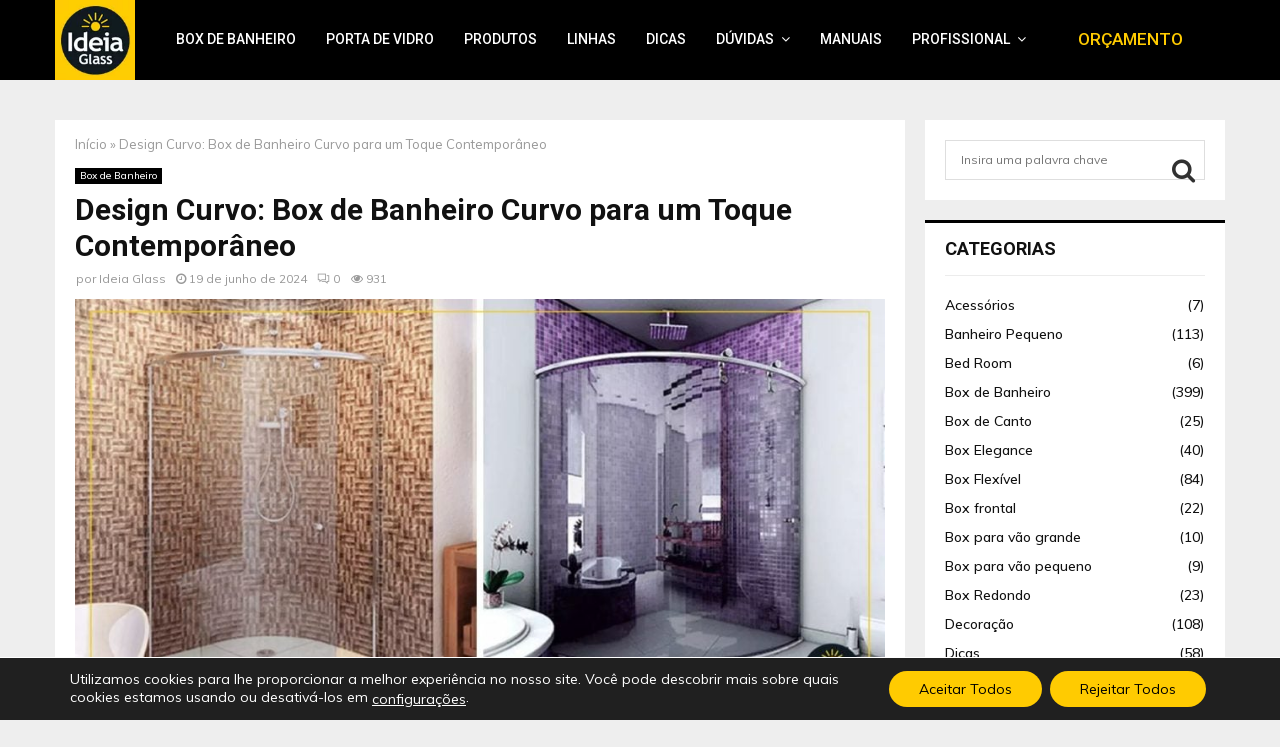

--- FILE ---
content_type: text/html; charset=UTF-8
request_url: https://www.ideiaglass.com.br/dicas/design-curvo-box-de-banheiro-curvo-para-um-toque-contemporaneo/
body_size: 35044
content:
<!DOCTYPE html>
<html lang="pt-BR">
<head>
	<meta charset="UTF-8">
		<meta name="viewport" content="width=device-width, initial-scale=1">
		<link rel="profile" href="http://gmpg.org/xfn/11">
	<meta name='robots' content='index, follow, max-image-preview:large, max-snippet:-1, max-video-preview:-1'/>

	<!-- This site is optimized with the Yoast SEO plugin v26.7 - https://yoast.com/wordpress/plugins/seo/ -->
	<title>Design Curvo: Box de Banheiro Curvo para um Toque Contemporâneo</title>
	<meta name="description" content="O design curvo é uma opção de box de banheiro curvo para um toque contemporâneo, com aspecto superelegante e um verdadeiro sucesso na decoração."/>
	<link rel="canonical" href="https://www.ideiaglass.com.br/dicas/design-curvo-box-de-banheiro-curvo-para-um-toque-contemporaneo/"/>
	<meta property="og:locale" content="pt_BR"/>
	<meta property="og:type" content="article"/>
	<meta property="og:title" content="Design Curvo: Box de Banheiro Curvo para um Toque Contemporâneo"/>
	<meta property="og:description" content="O design curvo é uma opção de box de banheiro curvo para um toque contemporâneo, com aspecto superelegante e um verdadeiro sucesso na decoração."/>
	<meta property="og:url" content="https://www.ideiaglass.com.br/dicas/design-curvo-box-de-banheiro-curvo-para-um-toque-contemporaneo/"/>
	<meta property="og:site_name" content="Ideia Glass"/>
	<meta property="article:publisher" content="https://www.facebook.com/ideiaglass.ferragens/"/>
	<meta property="article:author" content="https://www.facebook.com/ideiaglass.ferragens/"/>
	<meta property="article:published_time" content="2024-06-19T08:00:21+00:00"/>
	<meta property="og:image" content="https://www.ideiaglass.com.br/wp-content/uploads/2024/06/capa-blog.jpg"/>
	<meta property="og:image:width" content="1200"/>
	<meta property="og:image:height" content="628"/>
	<meta property="og:image:type" content="image/jpeg"/>
	<meta name="author" content="Ideia Glass"/>
	<meta name="twitter:card" content="summary_large_image"/>
	<meta name="twitter:title" content="Design Curvo: Box de Banheiro Curvo para um Toque Contemporâneo"/>
	<meta name="twitter:description" content="O design curvo é uma opção de box de banheiro curvo para um toque contemporâneo, com aspecto superelegante e um verdadeiro sucesso na decoração."/>
	<meta name="twitter:image" content="https://www.ideiaglass.com.br/wp-content/uploads/2024/06/capa-blog.jpg"/>
	<meta name="twitter:label1" content="Escrito por"/>
	<meta name="twitter:data1" content="Ideia Glass"/>
	<meta name="twitter:label2" content="Est. tempo de leitura"/>
	<meta name="twitter:data2" content="3 minutos"/>
	<script type="application/ld+json" class="yoast-schema-graph">{"@context":"https://schema.org","@graph":[{"@type":"Article","@id":"https://www.ideiaglass.com.br/dicas/design-curvo-box-de-banheiro-curvo-para-um-toque-contemporaneo/#article","isPartOf":{"@id":"https://www.ideiaglass.com.br/dicas/design-curvo-box-de-banheiro-curvo-para-um-toque-contemporaneo/"},"author":{"name":"Ideia Glass","@id":"https://www.ideiaglass.com.br/#/schema/person/3f122a4eb9b35113611fe7456ea75458"},"headline":"Design Curvo: Box de Banheiro Curvo para um Toque Contemporâneo","datePublished":"2024-06-19T08:00:21+00:00","mainEntityOfPage":{"@id":"https://www.ideiaglass.com.br/dicas/design-curvo-box-de-banheiro-curvo-para-um-toque-contemporaneo/"},"wordCount":406,"commentCount":0,"publisher":{"@id":"https://www.ideiaglass.com.br/#organization"},"image":{"@id":"https://www.ideiaglass.com.br/dicas/design-curvo-box-de-banheiro-curvo-para-um-toque-contemporaneo/#primaryimage"},"thumbnailUrl":"https://www.ideiaglass.com.br/wp-content/uploads/2024/06/capa-blog.jpg","keywords":["box de banheiro","box de banheiro curvo","box luna","ideia glass"],"articleSection":["Box de Banheiro"],"inLanguage":"pt-BR","potentialAction":[{"@type":"CommentAction","name":"Comment","target":["https://www.ideiaglass.com.br/dicas/design-curvo-box-de-banheiro-curvo-para-um-toque-contemporaneo/#respond"]}]},{"@type":"WebPage","@id":"https://www.ideiaglass.com.br/dicas/design-curvo-box-de-banheiro-curvo-para-um-toque-contemporaneo/","url":"https://www.ideiaglass.com.br/dicas/design-curvo-box-de-banheiro-curvo-para-um-toque-contemporaneo/","name":"Design Curvo: Box de Banheiro Curvo para um Toque Contemporâneo","isPartOf":{"@id":"https://www.ideiaglass.com.br/#website"},"primaryImageOfPage":{"@id":"https://www.ideiaglass.com.br/dicas/design-curvo-box-de-banheiro-curvo-para-um-toque-contemporaneo/#primaryimage"},"image":{"@id":"https://www.ideiaglass.com.br/dicas/design-curvo-box-de-banheiro-curvo-para-um-toque-contemporaneo/#primaryimage"},"thumbnailUrl":"https://www.ideiaglass.com.br/wp-content/uploads/2024/06/capa-blog.jpg","datePublished":"2024-06-19T08:00:21+00:00","description":"O design curvo é uma opção de box de banheiro curvo para um toque contemporâneo, com aspecto superelegante e um verdadeiro sucesso na decoração.","breadcrumb":{"@id":"https://www.ideiaglass.com.br/dicas/design-curvo-box-de-banheiro-curvo-para-um-toque-contemporaneo/#breadcrumb"},"inLanguage":"pt-BR","potentialAction":[{"@type":"ReadAction","target":["https://www.ideiaglass.com.br/dicas/design-curvo-box-de-banheiro-curvo-para-um-toque-contemporaneo/"]}]},{"@type":"ImageObject","inLanguage":"pt-BR","@id":"https://www.ideiaglass.com.br/dicas/design-curvo-box-de-banheiro-curvo-para-um-toque-contemporaneo/#primaryimage","url":"https://www.ideiaglass.com.br/wp-content/uploads/2024/06/capa-blog.jpg","contentUrl":"https://www.ideiaglass.com.br/wp-content/uploads/2024/06/capa-blog.jpg","width":1200,"height":628,"caption":"Design Curvo: Box de Banheiro Curvo para um Toque Contemporâneo"},{"@type":"BreadcrumbList","@id":"https://www.ideiaglass.com.br/dicas/design-curvo-box-de-banheiro-curvo-para-um-toque-contemporaneo/#breadcrumb","itemListElement":[{"@type":"ListItem","position":1,"name":"Início","item":"https://www.ideiaglass.com.br/"},{"@type":"ListItem","position":2,"name":"Design Curvo: Box de Banheiro Curvo para um Toque Contemporâneo"}]},{"@type":"WebSite","@id":"https://www.ideiaglass.com.br/#website","url":"https://www.ideiaglass.com.br/","name":"Ideia Glass | Box de Banheiro e Portas de Vidro","description":"Box para Banheiro - Ideia Glass - Ótimos preços (11) 3016-9300","publisher":{"@id":"https://www.ideiaglass.com.br/#organization"},"alternateName":"Ideia Glass | Box de Banheiro e Portas de Vidro","potentialAction":[{"@type":"SearchAction","target":{"@type":"EntryPoint","urlTemplate":"https://www.ideiaglass.com.br/?s={search_term_string}"},"query-input":{"@type":"PropertyValueSpecification","valueRequired":true,"valueName":"search_term_string"}}],"inLanguage":"pt-BR"},{"@type":"Organization","@id":"https://www.ideiaglass.com.br/#organization","name":"Ideia Glass | Box de Banheiro e Portas de Vidro","alternateName":"Ideia Glass | Box de Banheiro e Portas de Vidro","url":"https://www.ideiaglass.com.br/","logo":{"@type":"ImageObject","inLanguage":"pt-BR","@id":"https://www.ideiaglass.com.br/#/schema/logo/image/","url":"https://www.ideiaglass.com.br/wp-content/uploads/2017/11/logo.png","contentUrl":"https://www.ideiaglass.com.br/wp-content/uploads/2017/11/logo.png","width":118,"height":118,"caption":"Ideia Glass | Box de Banheiro e Portas de Vidro"},"image":{"@id":"https://www.ideiaglass.com.br/#/schema/logo/image/"},"sameAs":["https://www.facebook.com/ideiaglass.ferragens/","https://www.instagram.com/ideiaglass/","https://www.linkedin.com/in/ideia-glass-85ba73113/","https://br.pinterest.com/ideiaglass/","https://www.youtube.com/user/ideiaglass"]},{"@type":"Person","@id":"https://www.ideiaglass.com.br/#/schema/person/3f122a4eb9b35113611fe7456ea75458","name":"Ideia Glass","image":{"@type":"ImageObject","inLanguage":"pt-BR","@id":"https://www.ideiaglass.com.br/#/schema/person/image/","url":"https://secure.gravatar.com/avatar/17c386c2eeeeb3995263965a09f9347e32237b86a64ffa23bd3e0222ba74217c?s=96&d=mm&r=g","contentUrl":"https://secure.gravatar.com/avatar/17c386c2eeeeb3995263965a09f9347e32237b86a64ffa23bd3e0222ba74217c?s=96&d=mm&r=g","caption":"Ideia Glass"},"sameAs":["https://www.ideiaglass.com.br/","https://www.facebook.com/ideiaglass.ferragens/","https://www.instagram.com/ideiaglass/","https://www.linkedin.com/in/ideia-glass-85ba73113/","https://br.pinterest.com/ideiaglass/","https://www.youtube.com/user/ideiaglass"],"url":"https://www.ideiaglass.com.br/dicas/author/ideiaglass/"}]}</script>
	<!-- / Yoast SEO plugin. -->


<link rel='dns-prefetch' href='//cdnjs.cloudflare.com'/>
<link rel='dns-prefetch' href='//fonts.googleapis.com'/>
<link rel="alternate" type="application/rss+xml" title="Feed para Ideia Glass &raquo;" href="https://www.ideiaglass.com.br/feed/"/>
<link rel="alternate" type="application/rss+xml" title="Feed de comentários para Ideia Glass &raquo;" href="https://www.ideiaglass.com.br/comments/feed/"/>
<link rel="alternate" type="text/calendar" title="Ideia Glass &raquo; do iCal Feed" href="https://www.ideiaglass.com.br/treinamentos/?ical=1"/>
<link rel="alternate" type="application/rss+xml" title="Feed de comentários para Ideia Glass &raquo; Design Curvo: Box de Banheiro Curvo para um Toque Contemporâneo" href="https://www.ideiaglass.com.br/dicas/design-curvo-box-de-banheiro-curvo-para-um-toque-contemporaneo/feed/"/>
<link rel="alternate" title="oEmbed (JSON)" type="application/json+oembed" href="https://www.ideiaglass.com.br/wp-json/oembed/1.0/embed?url=https%3A%2F%2Fwww.ideiaglass.com.br%2Fdicas%2Fdesign-curvo-box-de-banheiro-curvo-para-um-toque-contemporaneo%2F"/>
<link rel="alternate" title="oEmbed (XML)" type="text/xml+oembed" href="https://www.ideiaglass.com.br/wp-json/oembed/1.0/embed?url=https%3A%2F%2Fwww.ideiaglass.com.br%2Fdicas%2Fdesign-curvo-box-de-banheiro-curvo-para-um-toque-contemporaneo%2F&#038;format=xml"/>
<style id='wp-img-auto-sizes-contain-inline-css' type='text/css'>img:is([sizes=auto i],[sizes^="auto," i]){contain-intrinsic-size:3000px 1500px}</style>

<style id='wp-emoji-styles-inline-css' type='text/css'>img.wp-smiley,img.emoji{display:inline!important;border:none!important;box-shadow:none!important;height:1em!important;width:1em!important;margin:0 .07em!important;vertical-align:-.1em!important;background:none!important;padding:0!important}</style>
<link rel='stylesheet' id='dnd-upload-cf7-css' href='https://www.ideiaglass.com.br/wp-content/plugins/drag-and-drop-multiple-file-upload-contact-form-7/assets/css/A.dnd-upload-cf7.css,qver=1.3.9.3.pagespeed.cf.waDJqoPFCr.css' type='text/css' media='all'/>
<link rel='stylesheet' id='contact-form-7-css' href='https://www.ideiaglass.com.br/wp-content/plugins/contact-form-7/includes/css/A.styles.css,qver=6.1.4.pagespeed.cf.bY4dTi-wnh.css' type='text/css' media='all'/>
<link rel='stylesheet' id='pencisc-css' href='https://www.ideiaglass.com.br/wp-content/plugins/penci-framework/assets/css/A.single-shortcode.css,qver=ff0a7a3371152478280f44a55ecbb4b3.pagespeed.cf.xxNrEmDFIn.css' type='text/css' media='all'/>
<link rel='stylesheet' id='rtec_styles-css' href='https://www.ideiaglass.com.br/wp-content/plugins/registrations-for-the-events-calendar/css/A.rtec-styles.css,qver=2.13.8.pagespeed.cf.M9h4VWsBuY.css' type='text/css' media='all'/>
<link rel='stylesheet' id='rs-plugin-settings-css' href='https://www.ideiaglass.com.br/wp-content/plugins/revslider/public/assets/css/rs6.css?ver=6.0.5' type='text/css' media='all'/>
<style id='rs-plugin-settings-inline-css' type='text/css'>#rs-demo-id{}</style>
<link rel='stylesheet' id='woocommerce-layout-css' href='https://www.ideiaglass.com.br/wp-content/plugins/woocommerce/assets/css/woocommerce-layout.css?ver=10.4.3' type='text/css' media='all'/>
<link rel='stylesheet' id='woocommerce-smallscreen-css' href='https://www.ideiaglass.com.br/wp-content/plugins/woocommerce/assets/css/woocommerce-smallscreen.css?ver=10.4.3' type='text/css' media='only screen and (max-width: 768px)'/>
<link rel='stylesheet' id='woocommerce-general-css' href='https://www.ideiaglass.com.br/wp-content/plugins/woocommerce/assets/css/woocommerce.css?ver=10.4.3' type='text/css' media='all'/>
<style id='woocommerce-inline-inline-css' type='text/css'>.woocommerce form .form-row .required{visibility:visible}</style>
<style id='wpcf7-redirect-script-frontend-css' media='all'>.popup-template .modal{opacity:0;transition:all .25s ease}.popup-template .modal.is-open{opacity:1;transition:all .25s ease}</style>
<link rel='stylesheet' id='parent-style-css' href='https://www.ideiaglass.com.br/wp-content/themes/pennews/style.css?ver=ff0a7a3371152478280f44a55ecbb4b3' type='text/css' media='all'/>
<style id='penci-style-child-css' media='all'></style>
<link rel='stylesheet' id='penci-font-awesome-css' href='https://www.ideiaglass.com.br/wp-content/themes/pennews/css/A.font-awesome.min.css,qver=4.5.2.pagespeed.cf.VOeEmH6u8o.css' type='text/css' media='all'/>
<link rel='stylesheet' id='penci-fonts-css' href='//fonts.googleapis.com/css?family=Roboto%3A300%2C300italic%2C400%2C400italic%2C500%2C500italic%2C700%2C700italic%2C800%2C800italic%7CMukta+Vaani%3A300%2C300italic%2C400%2C400italic%2C500%2C500italic%2C700%2C700italic%2C800%2C800italic%7COswald%3A300%2C300italic%2C400%2C400italic%2C500%2C500italic%2C700%2C700italic%2C800%2C800italic%7CTeko%3A300%2C300italic%2C400%2C400italic%2C500%2C500italic%2C700%2C700italic%2C800%2C800italic%7CDosis%3A300%2C300italic%2C400%2C400italic%2C500%2C500italic%2C700%2C700italic%2C800%2C800italic%7CMuli%3A300%2C300italic%2C400%2C400italic%2C500%2C500italic%2C700%2C700italic%2C800%2C800italic%3A300%2C300italic%2C400%2C400italic%2C500%2C500italic%2C700%2C700italic%2C800%2C800italic%26subset%3Dcyrillic%2Ccyrillic-ext%2Cgreek%2Cgreek-ext%2Clatin-ext' type='text/css' media='all'/>
<link rel='stylesheet' id='penci-woocommerce-css' href='https://www.ideiaglass.com.br/wp-content/themes/pennews/css/woocommerce.css?ver=6.5.9' type='text/css' media='all'/>
<link rel='stylesheet' id='penci-events-css' href='https://www.ideiaglass.com.br/wp-content/themes/pennews/css/A.events.css,qver=6.5.9.pagespeed.cf.-q7hfIQh0p.css' type='text/css' media='all'/>
<link rel='stylesheet' id='penci-portfolio-css' href='https://www.ideiaglass.com.br/wp-content/themes/pennews/css/A.portfolio.css,qver=6.5.9.pagespeed.cf.-pXkA9_hdv.css' type='text/css' media='all'/>
<style id='penci-style-css' media='all'></style>
<style id='penci-style-inline-css' type='text/css'>.penci-block-vc.style-title-13:not(.footer-widget).style-title-center .penci-block-heading {border-right:10px solid transparent;border-left:10px solid transparent}.site-branding h1,.site-branding h2{margin:0}.penci-schema-markup{display:none!important}.penci-entry-media .twitter-video{max-width:none!important;margin:0!important}.penci-entry-media .fb-video{margin-bottom:0}.penci-entry-media .post-format-meta>iframe{vertical-align:top}.penci-single-style-6 .penci-entry-media-top.penci-video-format-dailymotion:after,.penci-single-style-6 .penci-entry-media-top.penci-video-format-facebook:after,.penci-single-style-6 .penci-entry-media-top.penci-video-format-vimeo:after,.penci-single-style-6 .penci-entry-media-top.penci-video-format-twitter:after,.penci-single-style-7 .penci-entry-media-top.penci-video-format-dailymotion:after,.penci-single-style-7 .penci-entry-media-top.penci-video-format-facebook:after,.penci-single-style-7 .penci-entry-media-top.penci-video-format-vimeo:after,.penci-single-style-7 .penci-entry-media-top.penci-video-format-twitter:after{content:none}.penci-single-style-5 .penci-entry-media.penci-video-format-dailymotion:after,.penci-single-style-5 .penci-entry-media.penci-video-format-facebook:after,.penci-single-style-5 .penci-entry-media.penci-video-format-vimeo:after,.penci-single-style-5 .penci-entry-media.penci-video-format-twitter:after{content:none}@media screen and (max-width:960px){.penci-insta-thumb ul.thumbnails.penci_col_5 li,.penci-insta-thumb ul.thumbnails.penci_col_6 li{width:33.33%!important}.penci-insta-thumb ul.thumbnails.penci_col_7 li,.penci-insta-thumb ul.thumbnails.penci_col_8 li,.penci-insta-thumb ul.thumbnails.penci_col_9 li,.penci-insta-thumb ul.thumbnails.penci_col_10 li{width:25%!important}}.site-header.header--s12 .penci-menu-toggle-wapper,.site-header.header--s12 .header__social-search{flex:1}.site-header.header--s5 .site-branding{padding-right:0;margin-right:40px}.penci-block_37 .penci_post-meta{padding-top:8px}.penci-block_37 .penci-post-excerpt+.penci_post-meta{padding-top:0}.penci-hide-text-votes{display:none}.penci-usewr-review{border-top:1px solid #ececec}.penci-review-score{top:5px;position:relative}.penci-social-counter.penci-social-counter--style-3 .penci-social__empty a,.penci-social-counter.penci-social-counter--style-4 .penci-social__empty a,.penci-social-counter.penci-social-counter--style-5 .penci-social__empty a,.penci-social-counter.penci-social-counter--style-6 .penci-social__empty a{display:flex;justify-content:center;align-items:center}.penci-block-error{padding:0 20px 20px}@media screen and (min-width:1240px){.penci_dis_padding_bw .penci-content-main.penci-col-4:nth-child(3n+2) {padding-right:15px;padding-left:15px}}.bos_searchbox_widget_class.penci-vc-column-1 #flexi_searchbox #b_searchboxInc .b_submitButton_wrapper{padding-top:10px;padding-bottom:10px}.mfp-image-holder .mfp-close,.mfp-iframe-holder .mfp-close{background:transparent;border-color:transparent}h1,h2,h3,h4,h5,h6,.error404 .page-title,.error404 .penci-block-vc .penci-block__title,.footer__bottom.style-2 .block-title{font-family:'Roboto',sans-serif}.product_list_widget .product-title,.woocommerce div.product .woocommerce-tabs ul.tabs li a,.woocommerce ul.cart_list li a,.woocommerce ul.product_list_widget li a{font-family:'Roboto',sans-serif}.penci-block-vc .penci-block__title,.penci-menu-hbg .penci-block-vc .penci-block__title,.penci-menu-hbg-widgets .menu-hbg-title{font-family:'Roboto',sans-serif}body,button,input,select,textarea,.penci-post-subtitle,.woocommerce ul.products li.product .button,#site-navigation .penci-megamenu .penci-mega-thumbnail .mega-cat-name{font-family:'Muli',sans-serif}.main-navigation > ul:not(.children) > li.highlight-button{min-height:80px}.site-header,.main-navigation > ul:not(.children) > li > a,.site-header.header--s7 .main-navigation > ul:not(.children) > li > a,.search-click,.penci-menuhbg-wapper,.header__social-media,.site-header.header--s7,.site-header.header--s1 .site-branding .site-title,.site-header.header--s7 .site-branding .site-title,.site-header.header--s10 .site-branding .site-title,.site-header.header--s5 .site-branding .site-title{line-height:79px;min-height:80px}.site-header.header--s7 .custom-logo,.site-header.header--s10 .custom-logo,.site-header.header--s11 .custom-logo,.site-header.header--s1 .custom-logo,.site-header.header--s5 .custom-logo{max-height:76px}.main-navigation a,.mobile-sidebar .primary-menu-mobile li a,.penci-menu-hbg .primary-menu-mobile li a{font-family:'Roboto',sans-serif}.main-navigation a,.mobile-sidebar .primary-menu-mobile li a,.penci-menu-hbg .primary-menu-mobile li a{font-weight:500}.main-navigation > ul:not(.children) > li > a{font-size:14px}@media screen and (min-width:1200px){.single .site-main>.penci-container,.single .site-main .penci-entry-media+.penci-container,.single .site-main .penci-entry-media .penci-container{max-width:1200px;margin-left:auto;margin-right:auto}}.penci-pmore-link .more-link{font-family:'Roboto',sans-serif}.penci-block-vc-pag .penci-pmore-link .more-link{font-family:'Roboto',sans-serif}.penci-portfolio-wrap{margin-left:0;margin-right:0}.penci-portfolio-wrap .portfolio-item{padding-left:0;padding-right:0;margin-bottom:0}.penci-menu-hbg-widgets .menu-hbg-title{font-family:'Roboto',sans-serif}.woocommerce div.product .related > h2,.woocommerce div.product .upsells > h2,
		.post-title-box .post-box-title,.site-content #respond h3,.site-content .widget-title,
		.site-content .widgettitle,
		body.page-template-full-width.page-paged-2 .site-content .widget.penci-block-vc .penci-block__title,
		body:not( .page-template-full-width ) .site-content .widget.penci-block-vc .penci-block__title{font-family:'Roboto',sans-serif!important}.footer__bottom.style-2 .block-title{font-size:17px!important}.footer__copyright_menu{padding-top:20px;padding-bottom:20px}@media (min-width:992px ){.footer__social-media .social-media-item{font-size:15px}.footer__social-media .social-media-item{width:30px;height:30px;line-height:30px}}body,input,select,textarea,.widget.widget_display_replies li,.widget.widget_display_topics li,.widget ul li,.error404 .page-title,.entry-content .penci-recipe-heading h2,.entry-content .penci-recipe-title,#respond h3,.penci-review-text,#respond textarea,.wpcf7 textarea,.woocommerce .woocommerce-product-search input[type="search"],.woocommerce nav.woocommerce-pagination ul li a,.woocommerce nav.woocommerce-pagination ul li span,.woocommerce table.shop_table th,.woocommerce-page form .form-row .input-text,.select2-container--default .select2-selection--single .select2-selection__rendered,#respond label,.wpcf7 label,.mc4wp-form,#bbpress-forums li.bbp-body ul.forum li.bbp-forum-topic-count,#bbpress-forums li.bbp-body ul.forum li.bbp-forum-reply-count,#bbpress-forums li.bbp-body ul.forum li.bbp-forum-freshness,#bbpress-forums li.bbp-body ul.forum li.bbp-forum-freshness a,#bbpress-forums li.bbp-body ul.topic li.bbp-forum-topic-count,#bbpress-forums li.bbp-body ul.topic li.bbp-topic-voice-count,#bbpress-forums li.bbp-body ul.topic li.bbp-forum-reply-count,#bbpress-forums li.bbp-body ul.topic li.bbp-topic-freshness>a,#bbpress-forums li.bbp-body ul.topic li.bbp-topic-freshness,#bbpress-forums li.bbp-body ul.topic li.bbp-topic-reply-count,div.bbp-template-notice,div.indicator-hint,#bbpress-forums fieldset.bbp-form legend,.entry-content code,.wpb_text_column code,.entry-content blockquote.wp-block-quote p,.entry-content blockquote.wp-block-quote p,.penci_dark_layout blockquote.style-3,.penci_dark_layout blockquote.style-3 p,.penci_dark_layout blockquote.style-2,.penci_dark_layout blockquote.style-2 p,.wpb_text_column blockquote.wp-block-quote p,.wpb_text_column blockquote.wp-block-quote p,.widget.widget_display_views li,.widget.widget_display_forums li,.widget.widget_layered_nav li,.widget.widget_product_categories li,.widget.widget_categories li,.widget.widget_archive li,.widget.widget_pages li,.widget.widget_meta li,.wp-block-pullquote{color:#323232}.penci-ajax-search-results .ajax-loading:before,.show-search .show-search__content,div.bbp-template-notice,div.indicator-hint,.widget select,select,pre,.wpb_text_column,.single .penci-content-post,.page .penci-content-post,.forum-archive .penci-content-post,.penci-block-vc,.penci-archive__content,.error404 .not-found,.ajax-loading:before{background-color:#fff}.penci-block-vc.style-title-11:not(.footer-widget) .penci-block__title a,
		.penci-block-vc.style-title-11:not(.footer-widget) .penci-block__title span, 
		.penci-block-vc.style-title-11:not(.footer-widget) .penci-subcat-filter, 
		.penci-block-vc.style-title-11:not(.footer-widget) .penci-slider-nav{background-color:#fff}.penci-archive .entry-meta,.penci-archive .entry-meta a,.penci-inline-related-posts .penci_post-meta,.penci__general-meta .penci_post-meta,.penci-block_video.style-1 .penci_post-meta,.penci-block_video.style-7 .penci_post-meta,.penci_breadcrumbs a,.penci_breadcrumbs span,.penci_breadcrumbs i,.error404 .page-content,.woocommerce .comment-form p.stars a,.woocommerce .woocommerce-ordering,.woocommerce .woocommerce-result-count,.woocommerce #reviews #comments ol.commentlist li .comment-text .meta,.penci-entry-meta,#wp-calendar caption,.penci-post-pagination span,.penci-archive .entry-meta span{color:#999}.site-main .element-media-controls a, .entry-content .element-media-controls a,
		    .penci-portfolio-below_img .inner-item-portfolio .portfolio-desc h3,
			.post-entry .penci-portfolio-filter ul li a, .penci-portfolio-filter ul li a,
			.widget_display_stats dt, .widget_display_stats dd,
			#wp-calendar tbody td a,
			.widget.widget_display_replies a,
			.post-entry .penci-portfolio-filter ul li.active a, .penci-portfolio-filter ul li.active a,
			.woocommerce div.product .woocommerce-tabs ul.tabs li a,
			.woocommerce ul.products li.product h3, .woocommerce ul.products li.product .woocommerce-loop-product__title,
			.woocommerce table.shop_table td.product-name a,
			input[type="text"], input[type="email"], input[type="url"], input[type="password"],
			input[type="search"], input[type="number"], input[type="tel"], input[type="range"], input[type="date"],
			input[type="month"], input[type="week"], input[type="time"], input[type="datetime"], input[type="datetime-local"], input[type="color"], textarea,
			.error404 .page-content .search-form .search-submit,.penci-no-results .search-form .search-submit,.error404 .page-content a,
			a,.widget a,.penci-block-vc .penci-block__title a, .penci-block-vc .penci-block__title span,
			.penci-page-title, .penci-entry-title,.woocommerce .page-title,
			.penci-recipe-index-wrap .penci-recipe-index-title a,
			.penci-social-buttons .penci-social-share-text,
			.woocommerce div.product .product_title,
			.penci-post-pagination h5 a,
			.woocommerce div.product .woocommerce-tabs .panel > h2:first-child, .woocommerce div.product .woocommerce-tabs .panel #reviews #comments h2,
			.woocommerce div.product .woocommerce-tabs .panel #respond .comment-reply-title,
			.woocommerce #reviews #comments ol.commentlist li .comment-text .meta strong,
			.woocommerce div.product .related > h2, .woocommerce div.product .upsells > h2,
			.penci-author-content .author-social,
			.forum-archive .penci-entry-title,
			#bbpress-forums li.bbp-body ul.forum li.bbp-forum-info a,
			.woocommerce div.product .entry-summary div[itemprop="description"] h2, .woocommerce div.product .woocommerce-tabs #tab-description h2,
			.widget.widget_recent_entries li a, .widget.widget_recent_comments li a, .widget.widget_meta li a,
			.penci-pagination:not(.penci-ajax-more) a, .penci-pagination:not(.penci-ajax-more) span{color:#111}div.wpforms-container .wpforms-form input[type="date"],div.wpforms-container .wpforms-form input[type="datetime"],div.wpforms-container .wpforms-form input[type="datetime-local"],div.wpforms-container .wpforms-form input[type="email"],div.wpforms-container .wpforms-form input[type="month"],div.wpforms-container .wpforms-form input[type="number"],div.wpforms-container .wpforms-form input[type="password"],div.wpforms-container .wpforms-form input[type="range"],div.wpforms-container .wpforms-form input[type="search"],div.wpforms-container .wpforms-form input[type="tel"],div.wpforms-container .wpforms-form input[type="text"],div.wpforms-container .wpforms-form input[type="time"],div.wpforms-container .wpforms-form input[type="url"],div.wpforms-container .wpforms-form input[type="week"],div.wpforms-container .wpforms-form select,div.wpforms-container .wpforms-form textarea{color:#111}h1,h2,h3,h4,h5,h6,.penci-userreview-author,.penci-review-metas .penci-review-meta i,.entry-content h1,.entry-content h2,.entry-content h3,.entry-content h4,.entry-content h5,.entry-content h6,.comment-content h1,.comment-content h2,.comment-content h3,.comment-content h4,.comment-content h5,.comment-content h6,.penci-inline-related-posts .penci-irp-heading{color:#111}.site-main .frontend-form-container .element-media-file,.site-main .frontend-form-container .element-media,.site-main .frontend-item-container .select2.select2-container .select2-selection.select-with-search-container,.site-main .frontend-item-container input[type="text"],.site-main .frontend-item-container input[type="email"],.site-main .frontend-item-container input[type="url"],.site-main .frontend-item-container textarea,.site-main .frontend-item-container select{border-color:#dedede}.site-header,
			.buddypress-wrap .select-wrap,
			.penci-post-blog-classic,
			.activity-list.bp-list,
			.penci-team_memebers .penci-team_item__content,
			.penci-author-box-wrap,
			.about-widget .about-me-heading:before,
			#buddypress .wp-editor-container,
			#bbpress-forums .bbp-forums-list,
			div.bbp-forum-header, div.bbp-topic-header, div.bbp-reply-header,
			.activity-list li.bbp_topic_create .activity-content .activity-inner,
			.rtl .activity-list li.bbp_reply_create .activity-content .activity-inner,
			#drag-drop-area,
			.bp-avatar-nav ul.avatar-nav-items li.current,
			.bp-avatar-nav ul,
			.site-main .bbp-pagination-links a, .site-main .bbp-pagination-links span.current,
			.bbpress  .wp-editor-container,
			.penci-ajax-search-results-wrapper,
			.show-search .search-field,
			.show-search .show-search__content,
			.penci-viewall-results,
			.penci-subcat-list .flexMenu-viewMore .flexMenu-popup,
			.penci-owl-carousel-style .owl-dot span,
			.penci-owl-carousel-slider .owl-dot span,
			.woocommerce-cart table.cart td.actions .coupon .input-text,
			.blog-boxed .penci-archive__content .article_content,
			.penci-block_28 .block28_first_item:not(.hide-border),
			.penci-mul-comments-wrapper .penci-tab-nav,
			.penci-recipe,.penci-recipe-heading,.penci-recipe-ingredients,.penci-recipe-notes,
			.wp-block-yoast-faq-block .schema-faq-section,
			.wp-block-yoast-how-to-block ol.schema-how-to-steps,
			.wp-block-pullquote,
			.wrapper-penci-recipe .penci-recipe-ingredients
			{border-color:#dedede}blockquote:not(.wp-block-quote):before, q:before,   
		    blockquote:not(.wp-block-quote):after, q:after, blockquote.style-3:before,
			.penci-block-vc.style-title-10:not(.footer-widget) .penci-block-heading:after
			{background-color:#dedede}.penci-block-vc.style-title-10:not(.footer-widget) .penci-block-heading,
			.wrapper-penci-review, .penci-review-container.penci-review-count,.penci-usewr-review,
			.widget .tagcloud a,.widget.widget_recent_entries li, .widget.widget_recent_comments li, .widget.widget_meta li,
		    .penci-inline-related-posts,
		    .penci_dark_layout .site-main #buddypress div.item-list-tabs:not(#subnav),
			code,abbr, acronym,fieldset,hr,#bbpress-forums div.bbp-the-content-wrapper textarea.bbp-the-content,
			.penci-pagination:not(.penci-ajax-more) a, .penci-pagination:not(.penci-ajax-more) span,
			th,td,#wp-calendar tbody td{border-color:#dedede}.woocommerce ul.cart_list li,.woocommerce ul.product_list_widget li,.woocommerce .woocommerce-product-search input[type="search"],.woocommerce .widget_shopping_cart .total,.woocommerce.widget_shopping_cart .total,.woocommerce nav.woocommerce-pagination ul li a,.woocommerce nav.woocommerce-pagination ul li span,.woocommerce div.product .entry-summary div[itemprop="description"] hr,.woocommerce div.product .woocommerce-tabs #tab-description hr,.woocommerce div.product .product_meta,.woocommerce div.product .woocommerce-tabs ul.tabs,.woocommerce div.product .woocommerce-tabs ul.tabs::before,.woocommerce #reviews #comments ol.commentlist li .comment-text,.woocommerce div.product .related>h2,.woocommerce div.product .upsells>h2,.woocommerce .woocommerce-error,.woocommerce .woocommerce-info,.woocommerce .woocommerce-message,.woocommerce table.shop_table td,.woocommerce table.shop_table a.remove,.woocommerce-cart .cart-collaterals .cart_totals table,.woocommerce form.checkout_coupon,.woocommerce form.login,.woocommerce form.register,.woocommerce form .form-row .input-text,.woocommerce form.checkout table.shop_table,.woocommerce-checkout #payment ul.payment_methods{border-color:#dedede}.site-main #buddypress table.notifications tr td.label,#buddypress table.notifications-settings tr td.label,#add_payment_method .cart-collaterals .cart_totals tr td,#add_payment_method .cart-collaterals .cart_totals tr th,.woocommerce-cart .cart-collaterals .cart_totals tr td,.woocommerce-cart .cart-collaterals .cart_totals tr th,.woocommerce-checkout .cart-collaterals .cart_totals tr td,.woocommerce-checkout .cart-collaterals .cart_totals tr th#add_payment_method table.cart td.actions .coupon .input-text,.woocommerce-cart table.cart td.actions .coupon .input-text,.woocommerce table.shop_table,.select2-container--default .select2-selection--single,.woocommerce .woocommerce-customer-details address,.woocommerce-checkout table.cart td.actions .coupon .input-text{border-color:#dedede}.site-main #bbpress-forums li.bbp-body ul.forum,.site-main #bbpress-forums li.bbp-body ul.topic,#bbpress-forums li.bbp-footer,#bbpress-forums div.bbp-template-notice.info,.bbp-pagination-links a,.bbp-pagination-links span.current,.site-main #buddypress .standard-form textarea,.site-main #buddypress .standard-form input[type="text"],.site-main #buddypress .standard-form input[type="color"],.site-main #buddypress .standard-form input[type="date"],.site-main #buddypress .standard-form input[type="datetime"],.site-main #buddypress .standard-form input[type="datetime-local"],.site-main #buddypress .standard-form input[type="email"],.site-main #buddypress .standard-form input[type="month"],.site-main #buddypress .standard-form input[type="number"],.site-main #buddypress .standard-form input[type="range"],.site-main #buddypress .standard-form input[type="search"],.site-main #buddypress .standard-form input[type="tel"],.site-main #buddypress .standard-form input[type="time"],.site-main #buddypress .standard-form input[type="url"],.site-main #buddypress .standard-form input[type="week"],.site-main #buddypress .standard-form select,.site-main #buddypress .standard-form input[type="password"],.site-main #buddypress .dir-search input[type="search"],.site-main #buddypress .dir-search input[type="text"],.site-main #buddypress .groups-members-search input[type="search"],.site-main #buddypress .groups-members-search input[type="text"],.site-main #buddypress button,.site-main #buddypress a.button,.site-main #buddypress input[type="button"],.site-main #buddypress input[type="reset"],.site-main #buddypress ul.button-nav li a,.site-main #buddypress div.generic-button a,.site-main #buddypress .comment-reply-link,a.bp-title-button,.site-main #buddypress button:hover,.site-main #buddypress a.button:hover,.site-main #buddypress a.button:focus,.site-main #buddypress input[type="button"]:hover,.site-main #buddypress input[type="reset"]:hover,.site-main #buddypress ul.button-nav li a:hover,.site-main #buddypress ul.button-nav li.current a,.site-main #buddypress div.generic-button a:hover,.site-main #buddypress .comment-reply-link:hover,.site-main #buddypress input[type="submit"]:hover,.site-main #buddypress select,.site-main #buddypress ul.item-list,.site-main #buddypress .profile[role="main"],.site-main #buddypress ul.item-list li,.site-main #buddypress div.pagination .pag-count,.site-main #buddypress div.pagination .pagination-links span,.site-main #buddypress div.pagination .pagination-links a,body.activity-permalink .site-main #buddypress div.activity-comments,.site-main #buddypress div.activity-comments form .ac-textarea,.site-main #buddypress table.profile-fields,.site-main #buddypress table.profile-fields:last-child{border-color:#dedede}.site-main #buddypress table.notifications tr td.label,#buddypress table.notifications-settings tr td.label,.site-main #buddypress table.profile-fields tr td.label,#buddypress table.wp-profile-fields tr td.label,.site-main #buddypress table.messages-notices tr td.label,#buddypress table.forum tr td.label{border-color:#dedede!important}.penci-block-vc,
			.penci-block_1 .block1_first_item,
			.penci-block_1 .block1_first_item .penci_post-meta,
			.penci-block_1 .block1_items .penci_media_object,
			.penci-block_4 .penci-small-thumb:after,
			.penci-recent-rv,
			.penci-block_6 .penci-post-item,
			.penci-block_9 .block9_first_item,.penci-block_9 .penci-post-item,
			.penci-block_9 .block9_items .block9_item_loadmore:first-of-type,
			.penci-block_11 .block11_first_item,.penci-block_11 .penci-post-item,
			.penci-block_11 .block11_items .block11_item_loadmore:first-of-type,
			.penci-block_15 .penci-post-item,.penci-block_15 .penci-block__title,
			.penci-block_20 .penci_media_object,
			.penci-block_20 .penci_media_object.penci_mobj-image-right .penci_post_content,
			.penci-block_26 .block26_items .penci-post-item,
			.penci-block_28 .block28_first_item,
			.penci-block_28 .block28_first_item .penci_post-meta,
			.penci-block_29 .block_29_items .penci-post-item,
			.penci-block_30 .block30_items .penci_media_object,
			.penci-block_33 .block33_big_item .penci_post-meta,
			.penci-block_36 .penci-post-item, .penci-block_36 .penci-block__title,
			.penci-block_6 .penci-block_content__items:not(.penci-block-items__1) .penci-post-item:first-child,
			.penci-block_video.style-7 .penci-owl-carousel-slider .owl-dots span,
			.penci-owl-featured-area.style-12 .penci-small_items .owl-item.active .penci-item-mag,
			.penci-videos-playlist .penci-video-nav .penci-video-playlist-nav:not(.playlist-has-title) .penci-video-playlist-item:first-child,
			.penci-videos-playlist .penci-video-nav .penci-video-playlist-nav:not(.playlist-has-title) .penci-video-playlist-item:last-child,
			.penci-videos-playlist .penci-video-nav .penci-video-playlist-item,
			.penci-archive__content .penci-entry-header,
			.page-template-full-width.penci-block-pagination .penci_breadcrumbs,
			.penci-post-pagination,.penci-pfl-social_share,.penci-post-author,
			.penci-social-buttons.penci-social-share-footer,
			.penci-pagination:not(.penci-ajax-more) a,
			.penci-social-buttons .penci-social-item.like{border-color:#dedede}.penci-container-width-1080 .penci-content-main.penci-col-4 .penci-block_1 .block1_items .penci-post-item:nth-child(2) .penci_media_object,.penci-container-width-1400 .penci-content-main.penci-col-4 .penci-block_1 .block1_items .penci-post-item:nth-child(2) .penci_media_object,.wpb_wrapper > .penci-block_1.penci-vc-column-1 .block1_items .penci-post-item:nth-child(2) .penci_media_object,.widget-area .penci-block_1 .block1_items .penci-post-item:nth-child(2) .penci_media_object{border-color:#dedede}.penci-block_6.penci-vc-column-2.penci-block-load_more .penci-block_content__items:not(.penci-block-items__1) .penci-post-item:nth-child(1),
			.penci-block_6.penci-vc-column-2.penci-block-load_more .penci-block_content__items:not(.penci-block-items__1) .penci-post-item:nth-child(2),
			.penci-block_6.penci-vc-column-2.penci-block-infinite .penci-block_content__items:not(.penci-block-items__1) .penci-post-item:nth-child(1),
			.penci-block_6.penci-vc-column-2.penci-block-infinite .penci-block_content__items:not(.penci-block-items__1) .penci-post-item:nth-child(2),
			.penci-block_36.penci-block-load_more .penci-block_content__items:not(.penci-block-items__1) .penci-post-item:first-child,
		    .penci-block_36.penci-block-infinite .penci-block_content__items:not(.penci-block-items__1) .penci-post-item:first-child,
			.penci-block_36.penci-vc-column-2.penci-block-load_more .penci-block_content__items:not(.penci-block-items__1) .penci-post-item:nth-child(1),
			.penci-block_36.penci-vc-column-2.penci-block-load_more .penci-block_content__items:not(.penci-block-items__1) .penci-post-item:nth-child(2),
			.penci-block_36.penci-vc-column-2.penci-block-infinite .penci-block_content__items:not(.penci-block-items__1) .penci-post-item:nth-child(1),
			.penci-block_36.penci-vc-column-2.penci-block-infinite .penci-block_content__items:not(.penci-block-items__1) .penci-post-item:nth-child(2),
			.penci-block_6.penci-vc-column-3.penci-block-load_more .penci-block_content__items:not(.penci-block-items__1) .penci-post-item:nth-child(1),
			.penci-block_6.penci-vc-column-3.penci-block-load_more .penci-block_content__items:not(.penci-block-items__1) .penci-post-item:nth-child(2),
			.penci-block_6.penci-vc-column-3.penci-block-load_more .penci-block_content__items:not(.penci-block-items__1) .penci-post-item:nth-child(3),
			.penci-block_6.penci-vc-column-3.penci-block-infinite .penci-block_content__items:not(.penci-block-items__1) .penci-post-item:nth-child(1),
			.penci-block_6.penci-vc-column-3.penci-block-infinite .penci-block_content__items:not(.penci-block-items__1) .penci-post-item:nth-child(2),
			.penci-block_6.penci-vc-column-3.penci-block-infinite .penci-block_content__items:not(.penci-block-items__1) .penci-post-item:nth-child(3),
			.penci-block_36.penci-vc-column-3.penci-block-load_more .penci-block_content__items:not(.penci-block-items__1) .penci-post-item:nth-child(1),
			.penci-block_36.penci-vc-column-3.penci-block-load_more .penci-block_content__items:not(.penci-block-items__1) .penci-post-item:nth-child(2), 
			.penci-block_36.penci-vc-column-3.penci-block-load_more .penci-block_content__items:not(.penci-block-items__1) .penci-post-item:nth-child(3), 
			.penci-block_36.penci-vc-column-3.penci-block-infinite .penci-block_content__items:not(.penci-block-items__1) .penci-post-item:nth-child(1),
			.penci-block_36.penci-vc-column-3.penci-block-infinite .penci-block_content__items:not(.penci-block-items__1) .penci-post-item:nth-child(2),
			.penci-block_36.penci-vc-column-3.penci-block-infinite .penci-block_content__items:not(.penci-block-items__1) .penci-post-item:nth-child(3),
			.penci-block_15.penci-vc-column-2.penci-block-load_more .penci-block_content__items:not(.penci-block-items__1) .penci-post-item:nth-child(1), 
			.penci-block_15.penci-vc-column-2.penci-block-load_more .penci-block_content__items:not(.penci-block-items__1) .penci-post-item:nth-child(2),
			.penci-block_15.penci-vc-column-2.penci-block-infinite .penci-block_content__items:not(.penci-block-items__1) .penci-post-item:nth-child(1),
			.penci-block_15.penci-vc-column-2.penci-block-infinite .penci-block_content__items:not(.penci-block-items__1) .penci-post-item:nth-child(2),
			.penci-block_15.penci-vc-column-3.penci-block-load_more .penci-block_content__items:not(.penci-block-items__1) .penci-post-item:nth-child(1),
			.penci-block_15.penci-vc-column-3.penci-block-load_more .penci-block_content__items:not(.penci-block-items__1) .penci-post-item:nth-child(2),
			.penci-block_15.penci-vc-column-3.penci-block-load_more .penci-block_content__items:not(.penci-block-items__1) .penci-post-item:nth-child(3),
			.penci-block_15.penci-vc-column-3.penci-block-infinite .penci-block_content__items:not(.penci-block-items__1) .penci-post-item:nth-child(1),
			.penci-block_15.penci-vc-column-3.penci-block-infinite .penci-block_content__items:not(.penci-block-items__1) .penci-post-item:nth-child(2),
			.penci-block_15.penci-vc-column-3.penci-block-infinite .penci-block_content__items:not(.penci-block-items__1) .penci-post-item:nth-child(3){border-color:#dedede}select,input[type="text"], input[type="email"], input[type="url"], input[type="password"], 
			input[type="search"], input[type="number"], input[type="tel"], input[type="range"],
			input[type="date"], input[type="month"], input[type="week"], input[type="time"], 
			input[type="datetime"], input[type="datetime-local"], input[type="color"], textarea,
			.single-portfolio .penci-social-buttons + .post-comments,
			#respond textarea, .wpcf7 textarea,
			.post-comments .post-title-box,.penci-comments-button,
			.penci-comments-button + .post-comments .comment-reply-title,
			.penci-post-related + .post-comments .comment-reply-title,
			.penci-post-related + .post-comments .post-title-box,
			.comments .comment ,.comments .comment, .comments .comment .comment,
			#respond input,.wpcf7 input,.widget_wysija input,
			#bbpress-forums #bbp-search-form .button,
			.site-main #buddypress div.item-list-tabs:not( #subnav ),
			.site-main #buddypress div.item-list-tabs:not(#subnav) ul li a,
			.site-main #buddypress div.item-list-tabs:not(#subnav) ul li > span,
			.site-main #buddypress .dir-search input[type=submit], .site-main #buddypress .groups-members-search input[type=submit],
			#respond textarea,.wpcf7 textarea {border-color:#dedede}div.wpforms-container .wpforms-form input[type="date"],div.wpforms-container .wpforms-form input[type="datetime"],div.wpforms-container .wpforms-form input[type="datetime-local"],div.wpforms-container .wpforms-form input[type="email"],div.wpforms-container .wpforms-form input[type="month"],div.wpforms-container .wpforms-form input[type="number"],div.wpforms-container .wpforms-form input[type="password"],div.wpforms-container .wpforms-form input[type="range"],div.wpforms-container .wpforms-form input[type="search"],div.wpforms-container .wpforms-form input[type="tel"],div.wpforms-container .wpforms-form input[type="text"],div.wpforms-container .wpforms-form input[type="time"],div.wpforms-container .wpforms-form input[type="url"],div.wpforms-container .wpforms-form input[type="week"],div.wpforms-container .wpforms-form select,div.wpforms-container .wpforms-form textarea{border-color:#dedede}.penci-owl-featured-area.style-13 .penci-small_items .owl-item.active .penci-item-mag:before,
			.site-header.header--s2:before, .site-header.header--s3:not(.header--s4):before, .site-header.header--s6:before,
			.penci_gallery.style-1 .penci-small-thumb:after,
			.penci-videos-playlist .penci-video-nav .penci-video-playlist-item.is-playing,
			.penci-videos-playlist .penci-video-nav .penci-video-playlist-item:hover, 		
			blockquote:before, q:before,blockquote:after, q:after{background-color:#dedede}.site-main #buddypress .dir-search input[type="submit"],.site-main #buddypress .groups-members-search input[type="submit"],input[type="button"],input[type="reset"],input[type="submit"]{border-color:#dedede}@media (max-width:768px){.penci-post-pagination .prev-post+.next-post{border-color:#dedede}}@media (max-width:650px){.penci-block_1 .block1_items .penci-post-item:nth-child(2) .penci_media_object {border-color:#dedede}}.buy-button{background-color:#ffcb04!important}.penci-menuhbg-toggle:hover .lines-button:after,.penci-menuhbg-toggle:hover .penci-lines:before,.penci-menuhbg-toggle:hover .penci-lines:after.penci-login-container a,.penci_list_shortcode li:before,.footer__sidebars .penci-block-vc .penci__post-title a:hover,.penci-viewall-results a:hover,.post-entry .penci-portfolio-filter ul li.active a,.penci-portfolio-filter ul li.active a,.penci-ajax-search-results-wrapper .penci__post-title a:hover{color:#ffcb04}.penci-tweets-widget-content .icon-tweets,.penci-tweets-widget-content .tweet-intents a,.penci-tweets-widget-content .tweet-intents span:after,.woocommerce .star-rating span,.woocommerce .comment-form p.stars a:hover,.woocommerce div.product .woocommerce-tabs ul.tabs li a:hover,.penci-subcat-list .flexMenu-viewMore:hover a,.penci-subcat-list .flexMenu-viewMore:focus a,.penci-subcat-list .flexMenu-viewMore .flexMenu-popup .penci-subcat-item a:hover,.penci-owl-carousel-style .owl-dot.active span,.penci-owl-carousel-style .owl-dot:hover span,.penci-owl-carousel-slider .owl-dot.active span,.penci-owl-carousel-slider .owl-dot:hover span{color:#ffcb04}.penci-owl-carousel-slider .owl-dot.active span,.penci-owl-carousel-slider .owl-dot:hover span{background-color:#ffcb04}blockquote, q,.penci-post-pagination a:hover,a:hover,.penci-entry-meta a:hover,.penci-portfolio-below_img .inner-item-portfolio .portfolio-desc a:hover h3,.main-navigation.penci_disable_padding_menu > ul:not(.children) > li:hover > a,.main-navigation.penci_disable_padding_menu > ul:not(.children) > li:active > a,.main-navigation.penci_disable_padding_menu > ul:not(.children) > li.current-menu-item > a,.main-navigation.penci_disable_padding_menu > ul:not(.children) > li.current-menu-ancestor > a,.main-navigation.penci_disable_padding_menu > ul:not(.children) > li.current-category-ancestor > a,.site-header.header--s11 .main-navigation.penci_enable_line_menu .menu > li:hover > a,.site-header.header--s11 .main-navigation.penci_enable_line_menu .menu > li:active > a,.site-header.header--s11 .main-navigation.penci_enable_line_menu .menu > li.current-menu-item > a,.main-navigation.penci_disable_padding_menu ul.menu > li > a:hover,.main-navigation ul li:hover > a,.main-navigation ul li:active > a,.main-navigation li.current-menu-item > a,#site-navigation .penci-megamenu .penci-mega-child-categories a.cat-active,#site-navigation .penci-megamenu .penci-content-megamenu .penci-mega-latest-posts .penci-mega-post a:not(.mega-cat-name):hover,.penci-post-pagination h5 a:hover{color:#ffcb04}.main-navigation.penci_disable_padding_menu > ul:not(.children) > li.highlight-button > a{color:#ffcb04;border-color:#ffcb04}.main-navigation.penci_disable_padding_menu > ul:not(.children) > li.highlight-button:hover > a,.main-navigation.penci_disable_padding_menu > ul:not(.children) > li.highlight-button:active > a,.main-navigation.penci_disable_padding_menu > ul:not(.children) > li.highlight-button.current-category-ancestor > a,.main-navigation.penci_disable_padding_menu > ul:not(.children) > li.highlight-button.current-category-ancestor > a,.main-navigation.penci_disable_padding_menu > ul:not(.children) > li.highlight-button.current-menu-ancestor > a,.main-navigation.penci_disable_padding_menu > ul:not(.children) > li.highlight-button.current-menu-item > a{border-color:#ffcb04}.penci-menu-hbg .primary-menu-mobile li a:hover,.penci-menu-hbg .primary-menu-mobile li.toggled-on>a,.penci-menu-hbg .primary-menu-mobile li.toggled-on>.dropdown-toggle,.penci-menu-hbg .primary-menu-mobile li.current-menu-item>a,.penci-menu-hbg .primary-menu-mobile li.current-menu-item>.dropdown-toggle,.mobile-sidebar .primary-menu-mobile li a:hover,.mobile-sidebar .primary-menu-mobile li.toggled-on-first>a,.mobile-sidebar .primary-menu-mobile li.toggled-on>a,.mobile-sidebar .primary-menu-mobile li.toggled-on>.dropdown-toggle,.mobile-sidebar .primary-menu-mobile li.current-menu-item>a,.mobile-sidebar .primary-menu-mobile li.current-menu-item>.dropdown-toggle,.mobile-sidebar #sidebar-nav-logo a,.mobile-sidebar #sidebar-nav-logo a:hover.mobile-sidebar #sidebar-nav-logo:before,.penci-recipe-heading a.penci-recipe-print,.widget a:hover,.widget.widget_recent_entries li a:hover,.widget.widget_recent_comments li a:hover,.widget.widget_meta li a:hover,.penci-topbar a:hover,.penci-topbar ul li:hover,.penci-topbar ul li a:hover,.penci-topbar ul.menu li ul.sub-menu li a:hover,.site-branding a,.site-branding .site-title{color:#ffcb04}.penci-viewall-results a:hover,.penci-ajax-search-results-wrapper .penci__post-title a:hover,.header__search_dis_bg .search-click:hover,.header__social-media a:hover,.penci-login-container .link-bottom a,.error404 .page-content a,.penci-no-results .search-form .search-submit:hover,.error404 .page-content .search-form .search-submit:hover,.penci_breadcrumbs a:hover,.penci_breadcrumbs a:hover span,.penci-archive .entry-meta a:hover,.penci-caption-above-img .wp-caption a:hover,.penci-author-content .author-social:hover,.entry-content a,.comment-content a,.penci-page-style-5 .penci-active-thumb .penci-entry-meta a:hover,.penci-single-style-5 .penci-active-thumb .penci-entry-meta a:hover{color:#ffcb04}blockquote:not(.wp-block-quote).style-2:before{background-color:transparent}blockquote.style-2:before,blockquote:not(.wp-block-quote),blockquote.style-2 cite, blockquote.style-2 .author,blockquote.style-3 cite, blockquote.style-3 .author,.woocommerce ul.products li.product .price,.woocommerce ul.products li.product .price ins,.woocommerce div.product p.price ins,.woocommerce div.product span.price ins, .woocommerce div.product p.price, .woocommerce div.product span.price,.woocommerce div.product .entry-summary div[itemprop="description"] blockquote:before, .woocommerce div.product .woocommerce-tabs #tab-description blockquote:before,.woocommerce-product-details__short-description blockquote:before,.woocommerce div.product .entry-summary div[itemprop="description"] blockquote cite, .woocommerce div.product .entry-summary div[itemprop="description"] blockquote .author,.woocommerce div.product .woocommerce-tabs #tab-description blockquote cite, .woocommerce div.product .woocommerce-tabs #tab-description blockquote .author,.woocommerce div.product .product_meta > span a:hover,.woocommerce div.product .woocommerce-tabs ul.tabs li.active{color:#ffcb04}.woocommerce #respond input#submit.alt.disabled:hover,.woocommerce #respond input#submit.alt:disabled:hover,.woocommerce #respond input#submit.alt:disabled[disabled]:hover,.woocommerce a.button.alt.disabled,.woocommerce a.button.alt.disabled:hover,.woocommerce a.button.alt:disabled,.woocommerce a.button.alt:disabled:hover,.woocommerce a.button.alt:disabled[disabled],.woocommerce a.button.alt:disabled[disabled]:hover,.woocommerce button.button.alt.disabled,.woocommerce button.button.alt.disabled:hover,.woocommerce button.button.alt:disabled,.woocommerce button.button.alt:disabled:hover,.woocommerce button.button.alt:disabled[disabled],.woocommerce button.button.alt:disabled[disabled]:hover,.woocommerce input.button.alt.disabled,.woocommerce input.button.alt.disabled:hover,.woocommerce input.button.alt:disabled,.woocommerce input.button.alt:disabled:hover,.woocommerce input.button.alt:disabled[disabled],.woocommerce input.button.alt:disabled[disabled]:hover{background-color:#ffcb04}.woocommerce ul.cart_list li .amount,.woocommerce ul.product_list_widget li .amount,.woocommerce table.shop_table td.product-name a:hover,.woocommerce-cart .cart-collaterals .cart_totals table td .amount,.woocommerce .woocommerce-info:before,.woocommerce form.checkout table.shop_table .order-total .amount,.post-entry .penci-portfolio-filter ul li a:hover,.post-entry .penci-portfolio-filter ul li.active a,.penci-portfolio-filter ul li a:hover,.penci-portfolio-filter ul li.active a,#bbpress-forums li.bbp-body ul.forum li.bbp-forum-info a:hover,#bbpress-forums li.bbp-body ul.topic li.bbp-topic-title a:hover,#bbpress-forums li.bbp-body ul.forum li.bbp-forum-info .bbp-forum-content a,#bbpress-forums li.bbp-body ul.topic p.bbp-topic-meta a,#bbpress-forums .bbp-breadcrumb a:hover,#bbpress-forums .bbp-breadcrumb .bbp-breadcrumb-current:hover,#bbpress-forums .bbp-forum-freshness a:hover,#bbpress-forums .bbp-topic-freshness a:hover{color:#ffcb04}.footer__bottom a,.footer__logo a, .footer__logo a:hover,.site-info a,.site-info a:hover,.sub-footer-menu li a:hover,.footer__sidebars a:hover,.penci-block-vc .social-buttons a:hover,.penci-inline-related-posts .penci_post-meta a:hover,.penci__general-meta .penci_post-meta a:hover,.penci-block_video.style-1 .penci_post-meta a:hover,.penci-block_video.style-7 .penci_post-meta a:hover,.penci-block-vc .penci-block__title a:hover,.penci-block-vc.style-title-2 .penci-block__title a:hover,.penci-block-vc.style-title-2:not(.footer-widget) .penci-block__title a:hover,.penci-block-vc.style-title-4 .penci-block__title a:hover,.penci-block-vc.style-title-4:not(.footer-widget) .penci-block__title a:hover,.penci-block-vc .penci-subcat-filter .penci-subcat-item a.active, .penci-block-vc .penci-subcat-filter .penci-subcat-item a:hover ,.penci-block_1 .penci_post-meta a:hover,.penci-inline-related-posts.penci-irp-type-grid .penci__post-title:hover{color:#ffcb04}.penci-block_10 .penci-posted-on a,.penci-block_10 .penci-block__title a:hover,.penci-block_10 .penci__post-title a:hover,.penci-block_26 .block26_first_item .penci__post-title:hover,.penci-block_30 .penci_post-meta a:hover,.penci-block_33 .block33_big_item .penci_post-meta a:hover,.penci-block_36 .penci-chart-text,.penci-block_video.style-1 .block_video_first_item.penci-title-ab-img .penci_post_content a:hover,.penci-block_video.style-1 .block_video_first_item.penci-title-ab-img .penci_post-meta a:hover,.penci-block_video.style-6 .penci__post-title:hover,.penci-block_video.style-7 .penci__post-title:hover,.penci-owl-featured-area.style-12 .penci-small_items h3 a:hover,.penci-owl-featured-area.style-12 .penci-small_items .penci-slider__meta a:hover,.penci-owl-featured-area.style-12 .penci-small_items .owl-item.current h3 a,.penci-owl-featured-area.style-13 .penci-small_items h3 a:hover,.penci-owl-featured-area.style-13 .penci-small_items .penci-slider__meta a:hover,.penci-owl-featured-area.style-13 .penci-small_items .owl-item.current h3 a,.penci-owl-featured-area.style-14 .penci-small_items h3 a:hover,.penci-owl-featured-area.style-14 .penci-small_items .penci-slider__meta a:hover,.penci-owl-featured-area.style-14 .penci-small_items .owl-item.current h3 a,.penci-owl-featured-area.style-17 h3 a:hover,.penci-owl-featured-area.style-17 .penci-slider__meta a:hover,.penci-fslider28-wrapper.penci-block-vc .penci-slider-nav a:hover,.penci-videos-playlist .penci-video-nav .penci-video-playlist-item .penci-video-play-icon,.penci-videos-playlist .penci-video-nav .penci-video-playlist-item.is-playing{color:#ffcb04}.penci-block_video.style-7 .penci_post-meta a:hover,.penci-ajax-more.disable_bg_load_more .penci-ajax-more-button:hover,.penci-ajax-more.disable_bg_load_more .penci-block-ajax-more-button:hover{color:#ffcb04}.site-main #buddypress input[type="submit"]:hover,.site-main #buddypress div.generic-button a:hover,.site-main #buddypress .comment-reply-link:hover,.site-main #buddypress a.button:hover,.site-main #buddypress a.button:focus,.site-main #buddypress ul.button-nav li a:hover,.site-main #buddypress ul.button-nav li.current a,.site-main #buddypress .dir-search input[type="submit"]:hover,.site-main #buddypress .groups-members-search input[type="submit"]:hover,.site-main #buddypress div.item-list-tabs ul li.selected a,.site-main #buddypress div.item-list-tabs ul li.current a,.site-main #buddypress div.item-list-tabs ul li a:hover{border-color:#ffcb04;background-color:#ffcb04}.site-main #buddypress table.notifications thead tr,.site-main #buddypress table.notifications-settings thead tr,.site-main #buddypress table.profile-settings thead tr,.site-main #buddypress table.profile-fields thead tr,.site-main #buddypress table.profile-settings thead tr,.site-main #buddypress table.profile-fields thead tr,.site-main #buddypress table.wp-profile-fields thead tr,.site-main #buddypress table.messages-notices thead tr,.site-main #buddypress table.forum thead tr{border-color:#ffcb04;background-color:#ffcb04}.site-main .bbp-pagination-links a:hover, .site-main .bbp-pagination-links span.current,#buddypress div.item-list-tabs:not(#subnav) ul li.selected a, #buddypress div.item-list-tabs:not(#subnav) ul li.current a, #buddypress div.item-list-tabs:not(#subnav) ul li a:hover,#buddypress ul.item-list li div.item-title a, #buddypress ul.item-list li h4 a,div.bbp-template-notice a,#bbpress-forums li.bbp-body ul.topic li.bbp-topic-title a,#bbpress-forums li.bbp-body .bbp-forums-list li,.site-main #buddypress .activity-header a:first-child, #buddypress .comment-meta a:first-child, #buddypress .acomment-meta a:first-child{color:#ffcb04!important}.single-tribe_events .tribe-events-schedule .tribe-events-cost{color:#ffcb04}.tribe-events-list .tribe-events-loop .tribe-event-featured,#tribe-events .tribe-events-button,#tribe-events .tribe-events-button:hover,#tribe_events_filters_wrapper input[type="submit"],.tribe-events-button,.tribe-events-button.tribe-active:hover,.tribe-events-button.tribe-inactive,.tribe-events-button:hover,.tribe-events-calendar td.tribe-events-present div[id*="tribe-events-daynum-"],.tribe-events-calendar td.tribe-events-present div[id*="tribe-events-daynum-"]>a,#tribe-bar-form .tribe-bar-submit input[type="submit"]:hover{background-color:#ffcb04}.woocommerce span.onsale,.show-search:after,select option:focus,.woocommerce .widget_shopping_cart p.buttons a:hover, .woocommerce.widget_shopping_cart p.buttons a:hover, .woocommerce .widget_price_filter .price_slider_amount .button:hover, .woocommerce div.product form.cart .button:hover,.woocommerce .widget_price_filter .ui-slider .ui-slider-handle,.penci-block-vc.style-title-2:not(.footer-widget) .penci-block__title a, .penci-block-vc.style-title-2:not(.footer-widget) .penci-block__title span,.penci-block-vc.style-title-3:not(.footer-widget) .penci-block-heading:after,.penci-block-vc.style-title-4:not(.footer-widget) .penci-block__title a, .penci-block-vc.style-title-4:not(.footer-widget) .penci-block__title span,.penci-archive .penci-archive__content .penci-cat-links a:hover,.mCSB_scrollTools .mCSB_dragger .mCSB_dragger_bar,.penci-block-vc .penci-cat-name:hover,#buddypress .activity-list li.load-more, #buddypress .activity-list li.load-newest,#buddypress .activity-list li.load-more:hover, #buddypress .activity-list li.load-newest:hover,.site-main #buddypress button:hover, .site-main #buddypress a.button:hover, .site-main #buddypress input[type=button]:hover, .site-main #buddypress input[type=reset]:hover{background-color:#ffcb04}.penci-block-vc.style-title-grid:not(.footer-widget) .penci-block__title span, .penci-block-vc.style-title-grid:not(.footer-widget) .penci-block__title a,.penci-block-vc .penci_post_thumb:hover .penci-cat-name,.mCSB_scrollTools .mCSB_dragger:active .mCSB_dragger_bar,.mCSB_scrollTools .mCSB_dragger.mCSB_dragger_onDrag .mCSB_dragger_bar,.main-navigation > ul:not(.children) > li:hover > a,.main-navigation > ul:not(.children) > li:active > a,.main-navigation > ul:not(.children) > li.current-menu-item > a,.main-navigation.penci_enable_line_menu > ul:not(.children) > li > a:before,.main-navigation a:hover,#site-navigation .penci-megamenu .penci-mega-thumbnail .mega-cat-name:hover,#site-navigation .penci-megamenu .penci-mega-thumbnail:hover .mega-cat-name,.penci-review-process span,.penci-review-score-total,.topbar__trending .headline-title,.header__search:not(.header__search_dis_bg) .search-click,.cart-icon span.items-number{background-color:#ffcb04}.login__form .login__form__login-submit input:hover,.penci-login-container .penci-login input[type="submit"]:hover,.penci-archive .penci-entry-categories a:hover,.single .penci-cat-links a:hover,.page .penci-cat-links a:hover,.woocommerce #respond input#submit:hover,.woocommerce a.button:hover,.woocommerce button.button:hover,.woocommerce input.button:hover,.woocommerce div.product .entry-summary div[itemprop="description"]:before,.woocommerce div.product .entry-summary div[itemprop="description"] blockquote .author span:after,.woocommerce div.product .woocommerce-tabs #tab-description blockquote .author span:after,.woocommerce-product-details__short-description blockquote .author span:after,.woocommerce #respond input#submit.alt:hover,.woocommerce a.button.alt:hover,.woocommerce button.button.alt:hover,.woocommerce input.button.alt:hover,#scroll-to-top:hover,div.wpforms-container .wpforms-form input[type="submit"]:hover,div.wpforms-container .wpforms-form button[type="submit"]:hover,div.wpforms-container .wpforms-form .wpforms-page-button:hover,div.wpforms-container .wpforms-form .wpforms-page-button:hover,#respond #submit:hover,.wpcf7 input[type="submit"]:hover,.widget_wysija input[type="submit"]:hover{background-color:#ffcb04}.penci-block_video .penci-close-video:hover,.penci-block_5 .penci_post_thumb:hover .penci-cat-name,.penci-block_25 .penci_post_thumb:hover .penci-cat-name,.penci-block_8 .penci_post_thumb:hover .penci-cat-name,.penci-block_14 .penci_post_thumb:hover .penci-cat-name,.penci-block-vc.style-title-grid .penci-block__title span,.penci-block-vc.style-title-grid .penci-block__title a,.penci-block_7 .penci_post_thumb:hover .penci-order-number,.penci-block_15 .penci-post-order,.penci-news_ticker .penci-news_ticker__title{background-color:#ffcb04}.penci-owl-featured-area .penci-item-mag:hover .penci-slider__cat .penci-cat-name,.penci-owl-featured-area .penci-slider__cat .penci-cat-name:hover,.penci-owl-featured-area.style-12 .penci-small_items .owl-item.current .penci-cat-name,.penci-owl-featured-area.style-13 .penci-big_items .penci-slider__cat .penci-cat-name,.penci-owl-featured-area.style-13 .button-read-more:hover,.penci-owl-featured-area.style-13 .penci-small_items .owl-item.current .penci-cat-name,.penci-owl-featured-area.style-14 .penci-small_items .owl-item.current .penci-cat-name,.penci-owl-featured-area.style-18 .penci-slider__cat .penci-cat-name{background-color:#ffcb04}.show-search .show-search__content:after,.penci-wide-content .penci-owl-featured-area.style-23 .penci-slider__text,.penci-grid_2 .grid2_first_item:hover .penci-cat-name,.penci-grid_2 .penci-post-item:hover .penci-cat-name,.penci-grid_3 .penci-post-item:hover .penci-cat-name,.penci-grid_1 .penci-post-item:hover .penci-cat-name,.penci-videos-playlist .penci-video-nav .penci-playlist-title,.widget-area .penci-videos-playlist .penci-video-nav .penci-video-playlist-item .penci-video-number,.widget-area .penci-videos-playlist .penci-video-nav .penci-video-playlist-item .penci-video-play-icon,.widget-area .penci-videos-playlist .penci-video-nav .penci-video-playlist-item .penci-video-paused-icon,.penci-owl-featured-area.style-17 .penci-slider__text::after,#scroll-to-top:hover{background-color:#ffcb04}.featured-area-custom-slider .penci-owl-carousel-slider .owl-dot span,.main-navigation > ul:not(.children) > li ul.sub-menu,.error404 .not-found,.error404 .penci-block-vc,.woocommerce .woocommerce-error, .woocommerce .woocommerce-info, .woocommerce .woocommerce-message,.penci-owl-featured-area.style-12 .penci-small_items,.penci-owl-featured-area.style-12 .penci-small_items .owl-item.current .penci_post_thumb,.penci-owl-featured-area.style-13 .button-read-more:hover{border-color:#ffcb04}.widget .tagcloud a:hover,.penci-social-buttons .penci-social-item.like.liked,.site-footer .widget .tagcloud a:hover,.penci-recipe-heading a.penci-recipe-print:hover,.penci-custom-slider-container .pencislider-content .pencislider-btn-trans:hover,button:hover,.button:hover, .entry-content a.button:hover,.penci-vc-btn-wapper .penci-vc-btn.penci-vcbtn-trans:hover, input[type="button"]:hover,input[type="reset"]:hover,input[type="submit"]:hover,.penci-ajax-more .penci-ajax-more-button:hover,.penci-ajax-more .penci-portfolio-more-button:hover,.woocommerce nav.woocommerce-pagination ul li a:focus, .woocommerce nav.woocommerce-pagination ul li a:hover,.woocommerce nav.woocommerce-pagination ul li span.current,.penci-block_10 .penci-more-post:hover,.penci-block_15 .penci-more-post:hover,.penci-block_36 .penci-more-post:hover,.penci-block_video.style-7 .penci-owl-carousel-slider .owl-dot.active span,.penci-block_video.style-7 .penci-owl-carousel-slider .owl-dot:hover span ,.penci-block_video.style-7 .penci-owl-carousel-slider .owl-dot:hover span ,.penci-ajax-more .penci-ajax-more-button:hover,.penci-ajax-more .penci-block-ajax-more-button:hover,.penci-ajax-more .penci-ajax-more-button.loading-posts:hover, .penci-ajax-more .penci-block-ajax-more-button.loading-posts:hover,.site-main #buddypress .activity-list li.load-more a:hover, .site-main #buddypress .activity-list li.load-newest a,.penci-owl-carousel-slider.penci-tweets-slider .owl-dots .owl-dot.active span, .penci-owl-carousel-slider.penci-tweets-slider .owl-dots .owl-dot:hover span,.penci-pagination:not(.penci-ajax-more) span.current, .penci-pagination:not(.penci-ajax-more) a:hover{border-color:#ffcb04;background-color:#ffcb04}.penci-owl-featured-area.style-23 .penci-slider-overlay{background:-moz-linear-gradient(left,transparent 26%,#ffcb04 65%);background:-webkit-gradient(linear,left top,right top,color-stop(26%,#ffcb04),color-stop(65%,transparent));background:-webkit-linear-gradient(left,transparent 26%,#ffcb04 65%);background:-o-linear-gradient(left,transparent 26%,#ffcb04 65%);background:-ms-linear-gradient(left,transparent 26%,#ffcb04 65%);background:linear-gradient(to right,transparent 26%,#ffcb04 65%);filter: progid:DXImageTransform.Microsoft.gradient(startColorstr='#ffcb04', endColorstr='#ffcb04', GradientType=1)}.site-content .woocommerce #respond input#submit.alt:hover,.site-content .woocommerce a.button.alt:hover,.site-content .woocommerce button.button.alt:hover,.site-content .woocommerce input.button.alt:hover,.woocommerce-cart table.cart input[type="submit"]:hover{background-color:#ffcb04!important}.site-main #buddypress .activity-list li.load-more a, .site-main #buddypress .activity-list li.load-newest a,.header__search:not(.header__search_dis_bg) .search-click:hover,.tagcloud a:hover,.site-footer .widget .tagcloud a:hover{transition:all .3s;opacity:.8}.penci-loading-animation-1 .penci-loading-animation,.penci-loading-animation-1 .penci-loading-animation:before,.penci-loading-animation-1 .penci-loading-animation:after,.penci-loading-animation-5 .penci-loading-animation,.penci-loading-animation-6 .penci-loading-animation:before,.penci-loading-animation-7 .penci-loading-animation,.penci-loading-animation-8 .penci-loading-animation,.penci-loading-animation-9 .penci-loading-circle-inner:before,.penci-load-thecube .penci-load-cube:before,.penci-three-bounce .one,.penci-three-bounce .two,.penci-three-bounce .three{background-color:#ffcb04}.site-header{background-color:#000}.site-header{box-shadow:inset 0 -1px 0 #000;-webkit-box-shadow:inset 0 -1px 0 #000;-moz-box-shadow:inset 0 -1px 0 #000}.site-header.header--s2:before, .site-header.header--s3:not(.header--s4):before, .site-header.header--s6:before{background-color:#000!important}.main-navigation ul.menu>li>a{color:#fff}.main-navigation.penci_enable_line_menu > ul:not(.children) > li > a:before{background-color:#ffcb01}.main-navigation > ul:not(.children) > li:hover > a,.main-navigation > ul:not(.children) > li.current-category-ancestor > a,.main-navigation > ul:not(.children) > li.current-menu-ancestor > a,.main-navigation > ul:not(.children) > li.current-menu-item > a,.site-header.header--s11 .main-navigation.penci_enable_line_menu .menu > li:hover > a,.site-header.header--s11 .main-navigation.penci_enable_line_menu .menu > li:active > a,.site-header.header--s11 .main-navigation.penci_enable_line_menu .menu > li.current-category-ancestor > a,.site-header.header--s11 .main-navigation.penci_enable_line_menu .menu > li.current-menu-ancestor > a,.site-header.header--s11 .main-navigation.penci_enable_line_menu .menu > li.current-menu-item > a,.main-navigation.penci_disable_padding_menu > ul:not(.children) > li:hover > a,.main-navigation.penci_disable_padding_menu > ul:not(.children) > li.current-category-ancestor > a,.main-navigation.penci_disable_padding_menu > ul:not(.children) > li.current-menu-ancestor > a,.main-navigation.penci_disable_padding_menu > ul:not(.children) > li.current-menu-item > a,.main-navigation.penci_disable_padding_menu ul.menu > li > a:hover,.main-navigation ul.menu > li.current-menu-item > a,.main-navigation ul.menu > li > a:hover{color:#ffcb01}.main-navigation.penci_disable_padding_menu > ul:not(.children) > li.highlight-button > a{color:#ffcb01;border-color:#ffcb01}.main-navigation.penci_disable_padding_menu > ul:not(.children) > li.highlight-button:hover > a,.main-navigation.penci_disable_padding_menu > ul:not(.children) > li.highlight-button:active > a,.main-navigation.penci_disable_padding_menu > ul:not(.children) > li.highlight-button.current-category-ancestor > a,.main-navigation.penci_disable_padding_menu > ul:not(.children) > li.highlight-button.current-menu-ancestor > a,.main-navigation.penci_disable_padding_menu > ul:not(.children) > li.highlight-button.current-menu-item > a{border-color:#ffcb01}.penci-header-mobile .penci-header-mobile_container{background-color:#000}.penci-header-mobile .menu-toggle,.penci_dark_layout .menu-toggle{color:#fff}@media only screen and (min-width:1025px){.penci-header-transparent .site-header-wrapper.penci-trans-nav .site-branding a{color:#fff}}#main .widget .tagcloud a{}#main .widget .tagcloud a:hover{}.footer__copyright_menu{background-color:#fff}.site-info{color:#999}</style>
<link rel='stylesheet' id='moove_gdpr_frontend-css' href='https://www.ideiaglass.com.br/wp-content/plugins/gdpr-cookie-compliance/dist/styles/A.gdpr-main-nf.css,qver=5.0.9.pagespeed.cf.0SEoDwF-GW.css' type='text/css' media='all'/>
<style id='moove_gdpr_frontend-inline-css' type='text/css'>#moove_gdpr_cookie_modal .moove-gdpr-modal-content .moove-gdpr-tab-main h3.tab-title,#moove_gdpr_cookie_modal .moove-gdpr-modal-content .moove-gdpr-tab-main span.tab-title,#moove_gdpr_cookie_modal .moove-gdpr-modal-content .moove-gdpr-modal-left-content #moove-gdpr-menu li a,#moove_gdpr_cookie_modal .moove-gdpr-modal-content .moove-gdpr-modal-left-content #moove-gdpr-menu li button,#moove_gdpr_cookie_modal .moove-gdpr-modal-content .moove-gdpr-modal-left-content .moove-gdpr-branding-cnt a,#moove_gdpr_cookie_modal .moove-gdpr-modal-content .moove-gdpr-modal-footer-content .moove-gdpr-button-holder a.mgbutton,#moove_gdpr_cookie_modal .moove-gdpr-modal-content .moove-gdpr-modal-footer-content .moove-gdpr-button-holder button.mgbutton,#moove_gdpr_cookie_modal .cookie-switch .cookie-slider:after,#moove_gdpr_cookie_modal .cookie-switch .slider:after,#moove_gdpr_cookie_modal .switch .cookie-slider:after,#moove_gdpr_cookie_modal .switch .slider:after,#moove_gdpr_cookie_info_bar .moove-gdpr-info-bar-container .moove-gdpr-info-bar-content p,#moove_gdpr_cookie_info_bar .moove-gdpr-info-bar-container .moove-gdpr-info-bar-content p a,#moove_gdpr_cookie_info_bar .moove-gdpr-info-bar-container .moove-gdpr-info-bar-content a.mgbutton,#moove_gdpr_cookie_info_bar .moove-gdpr-info-bar-container .moove-gdpr-info-bar-content button.mgbutton,#moove_gdpr_cookie_modal .moove-gdpr-modal-content .moove-gdpr-tab-main .moove-gdpr-tab-main-content h1,#moove_gdpr_cookie_modal .moove-gdpr-modal-content .moove-gdpr-tab-main .moove-gdpr-tab-main-content h2,#moove_gdpr_cookie_modal .moove-gdpr-modal-content .moove-gdpr-tab-main .moove-gdpr-tab-main-content h3,#moove_gdpr_cookie_modal .moove-gdpr-modal-content .moove-gdpr-tab-main .moove-gdpr-tab-main-content h4,#moove_gdpr_cookie_modal .moove-gdpr-modal-content .moove-gdpr-tab-main .moove-gdpr-tab-main-content h5,#moove_gdpr_cookie_modal .moove-gdpr-modal-content .moove-gdpr-tab-main .moove-gdpr-tab-main-content h6,#moove_gdpr_cookie_modal .moove-gdpr-modal-content.moove_gdpr_modal_theme_v2 .moove-gdpr-modal-title .tab-title,#moove_gdpr_cookie_modal .moove-gdpr-modal-content.moove_gdpr_modal_theme_v2 .moove-gdpr-tab-main h3.tab-title,#moove_gdpr_cookie_modal .moove-gdpr-modal-content.moove_gdpr_modal_theme_v2 .moove-gdpr-tab-main span.tab-title,#moove_gdpr_cookie_modal .moove-gdpr-modal-content.moove_gdpr_modal_theme_v2 .moove-gdpr-branding-cnt a{font-weight:inherit}#moove_gdpr_cookie_modal,#moove_gdpr_cookie_info_bar,.gdpr_cookie_settings_shortcode_content{font-family:inherit}#moove_gdpr_save_popup_settings_button{background-color:#373737;color:#fff}#moove_gdpr_save_popup_settings_button:hover{background-color:#000}#moove_gdpr_cookie_info_bar .moove-gdpr-info-bar-container .moove-gdpr-info-bar-content a.mgbutton,#moove_gdpr_cookie_info_bar .moove-gdpr-info-bar-container .moove-gdpr-info-bar-content button.mgbutton{background-color:#ffcb01}#moove_gdpr_cookie_modal .moove-gdpr-modal-content .moove-gdpr-modal-footer-content .moove-gdpr-button-holder a.mgbutton,#moove_gdpr_cookie_modal .moove-gdpr-modal-content .moove-gdpr-modal-footer-content .moove-gdpr-button-holder button.mgbutton,.gdpr_cookie_settings_shortcode_content .gdpr-shr-button.button-green{background-color:#ffcb01;border-color:#ffcb01}#moove_gdpr_cookie_modal .moove-gdpr-modal-content .moove-gdpr-modal-footer-content .moove-gdpr-button-holder a.mgbutton:hover,#moove_gdpr_cookie_modal .moove-gdpr-modal-content .moove-gdpr-modal-footer-content .moove-gdpr-button-holder button.mgbutton:hover,.gdpr_cookie_settings_shortcode_content .gdpr-shr-button.button-green:hover{background-color:#fff;color:#ffcb01}#moove_gdpr_cookie_modal .moove-gdpr-modal-content .moove-gdpr-modal-close i,#moove_gdpr_cookie_modal .moove-gdpr-modal-content .moove-gdpr-modal-close span.gdpr-icon{background-color:#ffcb01;border:1px solid #ffcb01}#moove_gdpr_cookie_info_bar span.moove-gdpr-infobar-allow-all.focus-g,#moove_gdpr_cookie_info_bar span.moove-gdpr-infobar-allow-all:focus,#moove_gdpr_cookie_info_bar button.moove-gdpr-infobar-allow-all.focus-g,#moove_gdpr_cookie_info_bar button.moove-gdpr-infobar-allow-all:focus,#moove_gdpr_cookie_info_bar span.moove-gdpr-infobar-reject-btn.focus-g,#moove_gdpr_cookie_info_bar span.moove-gdpr-infobar-reject-btn:focus,#moove_gdpr_cookie_info_bar button.moove-gdpr-infobar-reject-btn.focus-g,#moove_gdpr_cookie_info_bar button.moove-gdpr-infobar-reject-btn:focus,#moove_gdpr_cookie_info_bar span.change-settings-button.focus-g,#moove_gdpr_cookie_info_bar span.change-settings-button:focus,#moove_gdpr_cookie_info_bar button.change-settings-button.focus-g,#moove_gdpr_cookie_info_bar button.change-settings-button:focus{-webkit-box-shadow:0 0 1px 3px #ffcb01;-moz-box-shadow:0 0 1px 3px #ffcb01;box-shadow:0 0 1px 3px #ffcb01}#moove_gdpr_cookie_modal .moove-gdpr-modal-content .moove-gdpr-modal-close i:hover,#moove_gdpr_cookie_modal .moove-gdpr-modal-content .moove-gdpr-modal-close span.gdpr-icon:hover,#moove_gdpr_cookie_info_bar span[data-href]>u.change-settings-button{color:#ffcb01}#moove_gdpr_cookie_modal .moove-gdpr-modal-content .moove-gdpr-modal-left-content #moove-gdpr-menu li.menu-item-selected a span.gdpr-icon,#moove_gdpr_cookie_modal .moove-gdpr-modal-content .moove-gdpr-modal-left-content #moove-gdpr-menu li.menu-item-selected button span.gdpr-icon{color:inherit}#moove_gdpr_cookie_modal .moove-gdpr-modal-content .moove-gdpr-modal-left-content #moove-gdpr-menu li a span.gdpr-icon,#moove_gdpr_cookie_modal .moove-gdpr-modal-content .moove-gdpr-modal-left-content #moove-gdpr-menu li button span.gdpr-icon{color:inherit}#moove_gdpr_cookie_modal .gdpr-acc-link{line-height:0;font-size:0;color:transparent;position:absolute}#moove_gdpr_cookie_modal .moove-gdpr-modal-content .moove-gdpr-modal-close:hover i,#moove_gdpr_cookie_modal .moove-gdpr-modal-content .moove-gdpr-modal-left-content #moove-gdpr-menu li a,#moove_gdpr_cookie_modal .moove-gdpr-modal-content .moove-gdpr-modal-left-content #moove-gdpr-menu li button,#moove_gdpr_cookie_modal .moove-gdpr-modal-content .moove-gdpr-modal-left-content #moove-gdpr-menu li button i,#moove_gdpr_cookie_modal .moove-gdpr-modal-content .moove-gdpr-modal-left-content #moove-gdpr-menu li a i,#moove_gdpr_cookie_modal .moove-gdpr-modal-content .moove-gdpr-tab-main .moove-gdpr-tab-main-content a:hover,#moove_gdpr_cookie_info_bar.moove-gdpr-dark-scheme .moove-gdpr-info-bar-container .moove-gdpr-info-bar-content a.mgbutton:hover,#moove_gdpr_cookie_info_bar.moove-gdpr-dark-scheme .moove-gdpr-info-bar-container .moove-gdpr-info-bar-content button.mgbutton:hover,#moove_gdpr_cookie_info_bar.moove-gdpr-dark-scheme .moove-gdpr-info-bar-container .moove-gdpr-info-bar-content a:hover,#moove_gdpr_cookie_info_bar.moove-gdpr-dark-scheme .moove-gdpr-info-bar-container .moove-gdpr-info-bar-content button:hover,#moove_gdpr_cookie_info_bar.moove-gdpr-dark-scheme .moove-gdpr-info-bar-container .moove-gdpr-info-bar-content span.change-settings-button:hover,#moove_gdpr_cookie_info_bar.moove-gdpr-dark-scheme .moove-gdpr-info-bar-container .moove-gdpr-info-bar-content button.change-settings-button:hover,#moove_gdpr_cookie_info_bar.moove-gdpr-dark-scheme .moove-gdpr-info-bar-container .moove-gdpr-info-bar-content u.change-settings-button:hover,#moove_gdpr_cookie_info_bar span[data-href]>u.change-settings-button,#moove_gdpr_cookie_info_bar.moove-gdpr-dark-scheme .moove-gdpr-info-bar-container .moove-gdpr-info-bar-content a.mgbutton.focus-g,#moove_gdpr_cookie_info_bar.moove-gdpr-dark-scheme .moove-gdpr-info-bar-container .moove-gdpr-info-bar-content button.mgbutton.focus-g,#moove_gdpr_cookie_info_bar.moove-gdpr-dark-scheme .moove-gdpr-info-bar-container .moove-gdpr-info-bar-content a.focus-g,#moove_gdpr_cookie_info_bar.moove-gdpr-dark-scheme .moove-gdpr-info-bar-container .moove-gdpr-info-bar-content button.focus-g,#moove_gdpr_cookie_info_bar.moove-gdpr-dark-scheme .moove-gdpr-info-bar-container .moove-gdpr-info-bar-content a.mgbutton:focus,#moove_gdpr_cookie_info_bar.moove-gdpr-dark-scheme .moove-gdpr-info-bar-container .moove-gdpr-info-bar-content button.mgbutton:focus,#moove_gdpr_cookie_info_bar.moove-gdpr-dark-scheme .moove-gdpr-info-bar-container .moove-gdpr-info-bar-content a:focus,#moove_gdpr_cookie_info_bar.moove-gdpr-dark-scheme .moove-gdpr-info-bar-container .moove-gdpr-info-bar-content button:focus,#moove_gdpr_cookie_info_bar.moove-gdpr-dark-scheme .moove-gdpr-info-bar-container .moove-gdpr-info-bar-content span.change-settings-button.focus-g,span.change-settings-button:focus,button.change-settings-button.focus-g,button.change-settings-button:focus,#moove_gdpr_cookie_info_bar.moove-gdpr-dark-scheme .moove-gdpr-info-bar-container .moove-gdpr-info-bar-content u.change-settings-button.focus-g,#moove_gdpr_cookie_info_bar.moove-gdpr-dark-scheme .moove-gdpr-info-bar-container .moove-gdpr-info-bar-content u.change-settings-button:focus{color:#ffcb01}#moove_gdpr_cookie_modal .moove-gdpr-branding.focus-g span,#moove_gdpr_cookie_modal .moove-gdpr-modal-content .moove-gdpr-tab-main a.focus-g,#moove_gdpr_cookie_modal .moove-gdpr-modal-content .moove-gdpr-tab-main .gdpr-cd-details-toggle.focus-g{color:#ffcb01}#moove_gdpr_cookie_modal.gdpr_lightbox-hide{display:none}</style>
<script type="text/javascript" src="https://www.ideiaglass.com.br/wp-includes/js/jquery/jquery.min.js,qver=3.7.1.pagespeed.jm.PoWN7KAtLT.js" id="jquery-core-js"></script>
<script type="text/javascript" src="https://www.ideiaglass.com.br/wp-includes/js/jquery/jquery-migrate.min.js,qver=3.4.1.pagespeed.jm.bhhu-RahTI.js" id="jquery-migrate-js"></script>
<script type="text/javascript" src="https://www.ideiaglass.com.br/wp-content/plugins/revslider/public/assets/js/revolution.tools.min.js,qver=6.0.pagespeed.jm.xGFHiH57bM.js" id="tp-tools-js"></script>
<script type="text/javascript" src="https://www.ideiaglass.com.br/wp-content/plugins/revslider/public/assets/js/rs6.min.js?ver=6.0.5" id="revmin-js"></script>
<script type="text/javascript" src="https://www.ideiaglass.com.br/wp-content/plugins/woocommerce/assets/js/jquery-blockui/jquery.blockUI.min.js,qver=2.7.0-wc.10.4.3.pagespeed.jm.7mW3IicG32.js" id="wc-jquery-blockui-js" data-wp-strategy="defer"></script>
<script type="text/javascript" id="wc-add-to-cart-js-extra">var wc_add_to_cart_params={"ajax_url":"/wp-admin/admin-ajax.php","wc_ajax_url":"/?wc-ajax=%%endpoint%%","i18n_view_cart":"Ver carrinho","cart_url":"https://www.ideiaglass.com.br/carrinho/","is_cart":"","cart_redirect_after_add":"no"};</script>
<script type="text/javascript" src="https://www.ideiaglass.com.br/wp-content/plugins/woocommerce/assets/js/frontend/add-to-cart.min.js?ver=10.4.3" id="wc-add-to-cart-js" data-wp-strategy="defer"></script>
<script type="text/javascript" id="wc-js-cookie-js" defer="defer" data-wp-strategy="defer">!function(e,t){"object"==typeof exports&&"undefined"!=typeof module?module.exports=t():"function"==typeof define&&define.amd?define(t):(e="undefined"!=typeof globalThis?globalThis:e||self,function(){var n=e.Cookies,o=e.Cookies=t();o.noConflict=function(){return e.Cookies=n,o}}())}(this,function(){"use strict";function e(e){for(var t=1;t<arguments.length;t++){var n=arguments[t];for(var o in n)e[o]=n[o]}return e}return function t(n,o){function r(t,r,i){if("undefined"!=typeof document){"number"==typeof(i=e({},o,i)).expires&&(i.expires=new Date(Date.now()+864e5*i.expires)),i.expires&&(i.expires=i.expires.toUTCString()),t=encodeURIComponent(t).replace(/%(2[346B]|5E|60|7C)/g,decodeURIComponent).replace(/[()]/g,escape);var c="";for(var u in i)i[u]&&(c+="; "+u,!0!==i[u]&&(c+="="+i[u].split(";")[0]));return document.cookie=t+"="+n.write(r,t)+c}}return Object.create({set:r,get:function(e){if("undefined"!=typeof document&&(!arguments.length||e)){for(var t=document.cookie?document.cookie.split("; "):[],o={},r=0;r<t.length;r++){var i=t[r].split("="),c=i.slice(1).join("=");try{var u=decodeURIComponent(i[0]);if(o[u]=n.read(c,u),e===u)break}catch(f){}}return e?o[e]:o}},remove:function(t,n){r(t,"",e({},n,{expires:-1}))},withAttributes:function(n){return t(this.converter,e({},this.attributes,n))},withConverter:function(n){return t(e({},this.converter,n),this.attributes)}},{attributes:{value:Object.freeze(o)},converter:{value:Object.freeze(n)}})}({read:function(e){return'"'===e[0]&&(e=e.slice(1,-1)),e.replace(/(%[\dA-F]{2})+/gi,decodeURIComponent)},write:function(e){return encodeURIComponent(e).replace(/%(2[346BF]|3[AC-F]|40|5[BDE]|60|7[BCD])/g,decodeURIComponent)}},{path:"/"})});</script>
<script type="text/javascript" id="woocommerce-js-extra">var woocommerce_params={"ajax_url":"/wp-admin/admin-ajax.php","wc_ajax_url":"/?wc-ajax=%%endpoint%%","i18n_password_show":"Mostrar senha","i18n_password_hide":"Ocultar senha"};</script>
<script type="text/javascript" src="https://www.ideiaglass.com.br/wp-content/plugins/woocommerce/assets/js/frontend/woocommerce.min.js?ver=10.4.3" id="woocommerce-js" defer="defer" data-wp-strategy="defer"></script>
<script type="text/javascript" id="vc_woocommerce-add-to-cart-js-js">(function($){'use strict';$(document).ready(function(){$('body').on('adding_to_cart',function(event,$button,data){if($button&&$button.hasClass('vc_gitem-link')){$button.addClass('vc-gitem-add-to-cart-loading-btn').parents('.vc_grid-item-mini').addClass('vc-woocommerce-add-to-cart-loading').append($('<div class="vc_wc-load-add-to-loader-wrapper"><div class="vc_wc-load-add-to-loader"></div></div>'));}}).on('added_to_cart',function(event,fragments,cart_hash,$button){if('undefined'===typeof($button)){$button=$('.vc-gitem-add-to-cart-loading-btn');}if($button&&$button.hasClass('vc_gitem-link')){$button.removeClass('vc-gitem-add-to-cart-loading-btn').parents('.vc_grid-item-mini').removeClass('vc-woocommerce-add-to-cart-loading').find('.vc_wc-load-add-to-loader-wrapper').remove();}});});})(window.jQuery);</script>
<script type="text/javascript" src="//cdnjs.cloudflare.com/ajax/libs/jquery-easing/1.4.1/jquery.easing.min.js?ver=ff0a7a3371152478280f44a55ecbb4b3" id="jquery-easing-js"></script>
<link rel="EditURI" type="application/rsd+xml" title="RSD" href="https://www.ideiaglass.com.br/xmlrpc.php?rsd"/>

<link rel='shortlink' href='https://www.ideiaglass.com.br/?p=10749'/>

<!-- This site is using AdRotate v5.17 to display their advertisements - https://ajdg.solutions/ -->
<!-- AdRotate CSS -->
<style type="text/css" media="screen">.g{margin:0;padding:0;overflow:hidden;line-height:1;zoom:1}.g img{height:auto}.g-col{position:relative;float:left}.g-col:first-child{margin-left:0}.g-col:last-child{margin-right:0}.g-1{margin:0 auto}.g-4{margin:0;width:100%;max-width:300px;height:100%;max-height:400px}@media only screen and (max-width:480px){.g-col,.g-dyn,.g-single{width:100%;margin-left:0;margin-right:0}}</style>
<!-- /AdRotate CSS -->

<script>var portfolioDataJs=portfolioDataJs||[];var penciBlocksArray=[];var PENCILOCALCACHE={};(function(){"use strict";PENCILOCALCACHE={data:{},remove:function(ajaxFilterItem){delete PENCILOCALCACHE.data[ajaxFilterItem];},exist:function(ajaxFilterItem){return PENCILOCALCACHE.data.hasOwnProperty(ajaxFilterItem)&&PENCILOCALCACHE.data[ajaxFilterItem]!==null;},get:function(ajaxFilterItem){return PENCILOCALCACHE.data[ajaxFilterItem];},set:function(ajaxFilterItem,cachedData){PENCILOCALCACHE.remove(ajaxFilterItem);PENCILOCALCACHE.data[ajaxFilterItem]=cachedData;}};})();function penciBlock(){this.atts_json='';this.content='';}</script>
<meta name="tec-api-version" content="v1"><meta name="tec-api-origin" content="https://www.ideiaglass.com.br"><link rel="alternate" href="https://www.ideiaglass.com.br/wp-json/tribe/events/v1/"/><link rel="pingback" href="https://www.ideiaglass.com.br/xmlrpc.php"><script type="application/ld+json">{
    "@context": "http:\/\/schema.org\/",
    "@type": "organization",
    "@id": "#organization",
    "logo": {
        "@type": "ImageObject",
        "url": "https:\/\/www.ideiaglass.com.br\/wp-content\/uploads\/2022\/02\/ideia-glass-logo-2022.jpg"
    },
    "url": "https:\/\/www.ideiaglass.com.br\/",
    "name": "Ideia Glass",
    "description": "Box para Banheiro - Ideia Glass - \u00d3timos pre\u00e7os (11) 3016-9300"
}</script><script type="application/ld+json">{
    "@context": "http:\/\/schema.org\/",
    "@type": "WebSite",
    "name": "Ideia Glass",
    "alternateName": "Box para Banheiro - Ideia Glass - \u00d3timos pre\u00e7os (11) 3016-9300",
    "url": "https:\/\/www.ideiaglass.com.br\/"
}</script><script type="application/ld+json">{
    "@context": "http:\/\/schema.org\/",
    "@type": "WPSideBar",
    "name": "Sidebar Right",
    "alternateName": "Add widgets here to display them on blog and single",
    "url": "https:\/\/www.ideiaglass.com.br\/dicas\/design-curvo-box-de-banheiro-curvo-para-um-toque-contemporaneo"
}</script><script type="application/ld+json">{
    "@context": "http:\/\/schema.org\/",
    "@type": "WPSideBar",
    "name": "Sidebar Left",
    "alternateName": "Add widgets here to display them on page",
    "url": "https:\/\/www.ideiaglass.com.br\/dicas\/design-curvo-box-de-banheiro-curvo-para-um-toque-contemporaneo"
}</script><script type="application/ld+json">{
    "@context": "http:\/\/schema.org\/",
    "@type": "WPSideBar",
    "name": "Footer Signup Form",
    "alternateName": "Only use for MailChimp Sign-Up Form widget. Display your Sign-Up Form widget below on the footer. Please use markup we provide here: http:\/\/soledad.pencidesign.com\/soledad-document\/#widgets to display exact",
    "url": "https:\/\/www.ideiaglass.com.br\/dicas\/design-curvo-box-de-banheiro-curvo-para-um-toque-contemporaneo"
}</script><script type="application/ld+json">{
    "@context": "http:\/\/schema.org\/",
    "@type": "WPSideBar",
    "name": "Footer Column #1",
    "alternateName": "Add widgets here to display them in the first column of the footer",
    "url": "https:\/\/www.ideiaglass.com.br\/dicas\/design-curvo-box-de-banheiro-curvo-para-um-toque-contemporaneo"
}</script><script type="application/ld+json">{
    "@context": "http:\/\/schema.org\/",
    "@type": "WPSideBar",
    "name": "Footer Column #2",
    "alternateName": "Add widgets here to display them in the second column of the footer",
    "url": "https:\/\/www.ideiaglass.com.br\/dicas\/design-curvo-box-de-banheiro-curvo-para-um-toque-contemporaneo"
}</script><script type="application/ld+json">{
    "@context": "http:\/\/schema.org\/",
    "@type": "WPSideBar",
    "name": "Footer Column #3",
    "alternateName": "Add widgets here to display them in the third column of the footer",
    "url": "https:\/\/www.ideiaglass.com.br\/dicas\/design-curvo-box-de-banheiro-curvo-para-um-toque-contemporaneo"
}</script><script type="application/ld+json">{
    "@context": "http:\/\/schema.org\/",
    "@type": "WPSideBar",
    "name": "Footer Column #4",
    "alternateName": "Add widgets here to display them in the fourth column of the footer",
    "url": "https:\/\/www.ideiaglass.com.br\/dicas\/design-curvo-box-de-banheiro-curvo-para-um-toque-contemporaneo"
}</script><script type="application/ld+json">{
    "@context": "http:\/\/schema.org\/",
    "@type": "WPSideBar",
    "name": "Sidebar For Shop",
    "alternateName": "This sidebar for Shop Page &amp; Shop Archive, if this sidebar is empty, will display Main Sidebar",
    "url": "https:\/\/www.ideiaglass.com.br\/dicas\/design-curvo-box-de-banheiro-curvo-para-um-toque-contemporaneo"
}</script><script type="application/ld+json">{
    "@context": "http:\/\/schema.org\/",
    "@type": "BlogPosting",
    "headline": "Design Curvo: Box de Banheiro Curvo para um Toque Contempor\u00e2neo",
    "description": "O design curvo \u00e9 uma op\u00e7\u00e3o de box de banheiro curvo para um toque contempor\u00e2neo, com aspecto superelegante e um verdadeiro sucesso na decora\u00e7\u00e3o. Inclusive, \u00e9 um modelo que vem se destacando nos \u00faltimos anos, envolvendo um processo de fabrica\u00e7\u00e3o diferenciado. O grande ponto alto s\u00e3o as vantagens desse tipo...",
    "datePublished": "2024-06-19",
    "datemodified": "2024-06-12",
    "mainEntityOfPage": "https:\/\/www.ideiaglass.com.br\/dicas\/design-curvo-box-de-banheiro-curvo-para-um-toque-contemporaneo\/",
    "image": {
        "@type": "ImageObject",
        "url": "https:\/\/www.ideiaglass.com.br\/wp-content\/uploads\/2024\/06\/capa-blog.jpg",
        "width": 1200,
        "height": 628
    },
    "publisher": {
        "@type": "Organization",
        "name": "Ideia Glass",
        "logo": {
            "@type": "ImageObject",
            "url": "https:\/\/www.ideiaglass.com.br\/wp-content\/uploads\/2022\/02\/ideia-glass-logo-2022.jpg"
        }
    },
    "author": {
        "@type": "Person",
        "@id": "#person-IdeiaGlass",
        "name": "Ideia Glass"
    }
}</script><meta property="fb:app_id" content="348280475330978">	<noscript><style>.woocommerce-product-gallery{opacity:1!important}</style></noscript>
	<meta name="generator" content="Powered by WPBakery Page Builder - drag and drop page builder for WordPress."/>
<meta name="generator" content="Powered by Slider Revolution 6.0.5 - responsive, Mobile-Friendly Slider Plugin for WordPress with comfortable drag and drop interface."/>
<!-- Google Tag Manager -->
<script>(function(w,d,s,l,i){w[l]=w[l]||[];w[l].push({'gtm.start':new Date().getTime(),event:'gtm.js'});var f=d.getElementsByTagName(s)[0],j=d.createElement(s),dl=l!='dataLayer'?'&l='+l:'';j.async=true;j.src='https://www.googletagmanager.com/gtm.js?id='+i+dl;f.parentNode.insertBefore(j,f);})(window,document,'script','dataLayer','GTM-WNZD3LB');</script>
<!-- End Google Tag Manager --><link rel="icon" href="https://www.ideiaglass.com.br/wp-content/uploads/2018/03/xcropped-logo-1-32x32.png.pagespeed.ic.Kz6KI4d2vp.webp" sizes="32x32"/>
<link rel="icon" href="https://www.ideiaglass.com.br/wp-content/uploads/2018/03/xcropped-logo-1-192x192.png.pagespeed.ic.eV29hLXbxs.webp" sizes="192x192"/>
<link rel="apple-touch-icon" href="https://www.ideiaglass.com.br/wp-content/uploads/2018/03/xcropped-logo-1-180x180.png.pagespeed.ic.ZrTIpPGVS1.webp"/>
<meta name="msapplication-TileImage" content="https://www.ideiaglass.com.br/wp-content/uploads/2018/03/cropped-logo-1-270x270.png"/>
<script type="text/javascript">function setREVStartSize(a){try{var b,c=document.getElementById(a.c).parentNode.offsetWidth;if(c=0===c||isNaN(c)?window.innerWidth:c,a.tabw=void 0===a.tabw?0:parseInt(a.tabw),a.thumbw=void 0===a.thumbw?0:parseInt(a.thumbw),a.tabh=void 0===a.tabh?0:parseInt(a.tabh),a.thumbh=void 0===a.thumbh?0:parseInt(a.thumbh),a.tabhide=void 0===a.tabhide?0:parseInt(a.tabhide),a.thumbhide=void 0===a.thumbhide?0:parseInt(a.thumbhide),a.mh=void 0===a.mh||""==a.mh?0:a.mh,"fullscreen"===a.layout||"fullscreen"===a.l)b=Math.max(a.mh,window.innerHeight);else{for(var d in a.gw=Array.isArray(a.gw)?a.gw:[a.gw],a.rl)(void 0===a.gw[d]||0===a.gw[d])&&(a.gw[d]=a.gw[d-1]);for(var d in a.gh=void 0===a.el||""===a.el||Array.isArray(a.el)&&0==a.el.length?a.gh:a.el,a.gh=Array.isArray(a.gh)?a.gh:[a.gh],a.rl)(void 0===a.gh[d]||0===a.gh[d])&&(a.gh[d]=a.gh[d-1]);var e,f=Array(a.rl.length),g=0;for(var d in a.tabw=a.tabhide>=c?0:a.tabw,a.thumbw=a.thumbhide>=c?0:a.thumbw,a.tabh=a.tabhide>=c?0:a.tabh,a.thumbh=a.thumbhide>=c?0:a.thumbh,a.rl)f[d]=a.rl[d]<window.innerWidth?0:a.rl[d];for(var d in e=f[0],f)e>f[d]&&0<f[d]&&(e=f[d],g=d);var h=c>a.gw[g]+a.tabw+a.thumbw?1:(c-(a.tabw+a.thumbw))/a.gw[g];b=a.gh[g]*h+(a.tabh+a.thumbh)}void 0===window.rs_init_css&&(window.rs_init_css=document.head.appendChild(document.createElement("style"))),document.getElementById(a.c).height=b,window.rs_init_css.innerHTML+="#"+a.c+"_wrapper { height: "+b+"px }"}catch(a){console.log("Failure at Presize of Slider:"+a)}};</script>
		<style type="text/css" id="wp-custom-css">.footer-subscribe{padding:0;margin:-20px 0 0 0}.cta-footer{background-color:#fff;width:100%;padding:40px}button{font-size:25px;padding:10px;border:2px solid #000;background-color:#fc0;color:#000}button:hover{border:2px solid #fc0;color:#fff;background-color:#000}.menu-toggle{position:relative;float:right}@media screen and (min-width:769px){#multi-step-form.fw-large-container .fw-progress-bar-container{text-align:center;width:100%}}.penci-testimonails .penci-testi-avatar{width:180px;height:180px}.woocommerce-result-count{display:none}.woocommerce-ordering{display:none}.wpcf7 textarea{max-width:100%}.wpcf7 .form-submit{background-color:#000}.wpcf7 label{font-size:16px;margin-bottom:5px}.penci-image-holder::before{padding-top:50%}.site-header.header--s1 .custom-logo{max-height:80px;padding-top:0}.penci-header-mobile .site-branding img{max-height:54px}.botaoorcamento{padding-top:8px}#moove_gdpr_cookie_info_bar .moove-gdpr-info-bar-container .moove-gdpr-info-bar-content a.mgbutton,#moove_gdpr_cookie_info_bar .moove-gdpr-info-bar-container .moove-gdpr-info-bar-content button.mgbutton{color:#000}img:is([sizes="auto" i], [sizes^="auto," i]) {contain-intrinsic-size:118px 118px}</style>
		<noscript><style>.wpb_animate_when_almost_visible{opacity:1}</style></noscript>	<style>a.custom-button.pencisc-button{background:transparent;color:#d3347b;border:2px solid #d3347b;line-height:36px;padding:0 20px;font-size:14px;font-weight:bold}a.custom-button.pencisc-button:hover{background:#d3347b;color:#fff;border:2px solid #d3347b}a.custom-button.pencisc-button.pencisc-small{line-height:28px;font-size:12px}a.custom-button.pencisc-button.pencisc-large{line-height:46px;font-size:18px}</style>
<style id='wp-block-heading-inline-css' type='text/css'>h1:where(.wp-block-heading).has-background,h2:where(.wp-block-heading).has-background,h3:where(.wp-block-heading).has-background,h4:where(.wp-block-heading).has-background,h5:where(.wp-block-heading).has-background,h6:where(.wp-block-heading).has-background{padding:1.25em 2.375em}h1.has-text-align-left[style*=writing-mode]:where([style*=vertical-lr]),h1.has-text-align-right[style*=writing-mode]:where([style*=vertical-rl]),h2.has-text-align-left[style*=writing-mode]:where([style*=vertical-lr]),h2.has-text-align-right[style*=writing-mode]:where([style*=vertical-rl]),h3.has-text-align-left[style*=writing-mode]:where([style*=vertical-lr]),h3.has-text-align-right[style*=writing-mode]:where([style*=vertical-rl]),h4.has-text-align-left[style*=writing-mode]:where([style*=vertical-lr]),h4.has-text-align-right[style*=writing-mode]:where([style*=vertical-rl]),h5.has-text-align-left[style*=writing-mode]:where([style*=vertical-lr]),h5.has-text-align-right[style*=writing-mode]:where([style*=vertical-rl]),h6.has-text-align-left[style*=writing-mode]:where([style*=vertical-lr]),h6.has-text-align-right[style*=writing-mode]:where([style*=vertical-rl]){rotate:180deg}</style>
<style id='wp-block-paragraph-inline-css' type='text/css'>.is-small-text{font-size:.875em}.is-regular-text{font-size:1em}.is-large-text{font-size:2.25em}.is-larger-text{font-size:3em}.has-drop-cap:not(:focus):first-letter{float:left;font-size:8.4em;font-style:normal;font-weight:100;line-height:.68;margin:.05em .1em 0 0;text-transform:uppercase}body.rtl .has-drop-cap:not(:focus):first-letter{float:none;margin-left:.1em}p.has-drop-cap.has-background{overflow:hidden}:root :where(p.has-background){padding:1.25em 2.375em}:where(p.has-text-color:not(.has-link-color)) a{color:inherit}p.has-text-align-left[style*="writing-mode:vertical-lr"],p.has-text-align-right[style*="writing-mode:vertical-rl"]{rotate:180deg}</style>
<link rel='stylesheet' id='wc-blocks-style-css' href='https://www.ideiaglass.com.br/wp-content/plugins/woocommerce/assets/client/blocks/wc-blocks.css?ver=wc-10.4.3' type='text/css' media='all'/>
<link rel='stylesheet' id='su-shortcodes-css' href='https://www.ideiaglass.com.br/wp-content/plugins/shortcodes-ultimate/includes/css/A.shortcodes.css,qver=7.4.8.pagespeed.cf.3fmHTlEA8v.css' type='text/css' media='all'/>
</head>

<body class="wp-singular post-template-default single single-post postid-10749 single-format-standard wp-custom-logo wp-theme-pennews wp-child-theme-pennews-child theme-pennews woocommerce-no-js tribe-no-js group-blog header-sticky penci_enable_ajaxsearch penci_smooth_scroll penci_sticky_content_sidebar sidebar-right penci-single-style-1 wpb-js-composer js-comp-ver-6.2.0 vc_responsive">
<!-- Google Tag Manager (noscript) -->
<noscript><iframe src="https://www.googletagmanager.com/ns.html?id=GTM-WNZD3LB" height="0" width="0" style="display:none;visibility:hidden"></iframe></noscript>
<!-- End Google Tag Manager (noscript) -->

<div id="page" class="site">
	<div class="site-header-wrapper"><header id="masthead" class="site-header header--s1" data-height="100" itemscope="itemscope" itemtype="http://schema.org/WPHeader">
	<div class="penci-container-1170 header-content__container">
	
<div class="site-branding">
	
		<h2><a href="https://www.ideiaglass.com.br/" class="custom-logo-link" rel="home"><img width="118" height="118" src="https://www.ideiaglass.com.br/wp-content/uploads/2022/02/xideia-glass-logo-2022.jpg.pagespeed.ic.Qf9M5T0AQS.webp" class="custom-logo" alt="Ideia Glass | Box de Banheiro e Portas de Vidro" decoding="async" srcset="https://www.ideiaglass.com.br/wp-content/uploads/2022/02/xideia-glass-logo-2022.jpg.pagespeed.ic.Qf9M5T0AQS.webp 118w, https://www.ideiaglass.com.br/wp-content/uploads/2022/02/xideia-glass-logo-2022-75x75.jpg.pagespeed.ic.MG8-WnSWXp.webp 75w, https://www.ideiaglass.com.br/wp-content/uploads/2022/02/xideia-glass-logo-2022-100x100.jpg.pagespeed.ic.wwwnXX93Xy.webp 100w" sizes="(max-width: 118px) 100vw, 118px"/></a></h2>
				</div><!-- .site-branding -->
	<nav id="site-navigation" class="main-navigation penci_disable_padding_menu penci_enable_line_menu pencimn-slide_down" itemscope itemtype="http://schema.org/SiteNavigationElement">
	<ul id="menu-menu-principal" class="menu"><li id="menu-item-5318" class="menu-item menu-item-type-post_type menu-item-object-page menu-item-5318"><a href="https://www.ideiaglass.com.br/box-de-banheiro/" itemprop="url">Box de Banheiro</a></li>
<li id="menu-item-4273" class="menu-item menu-item-type-post_type menu-item-object-page menu-item-4273"><a href="https://www.ideiaglass.com.br/porta-de-vidro/" itemprop="url">Porta de Vidro</a></li>
<li id="menu-item-4440" class="menu-item menu-item-type-post_type menu-item-object-page menu-item-4440"><a href="https://www.ideiaglass.com.br/produtos/" itemprop="url">Produtos</a></li>
<li id="menu-item-9396" class="menu-item menu-item-type-post_type menu-item-object-page menu-item-9396"><a href="https://www.ideiaglass.com.br/linhas/" itemprop="url">Linhas</a></li>
<li id="menu-item-3918" class="menu-item menu-item-type-post_type menu-item-object-page menu-item-3918"><a href="https://www.ideiaglass.com.br/dicas/" itemprop="url">Dicas</a></li>
<li id="menu-item-5630" class="menu-item menu-item-type-custom menu-item-object-custom menu-item-has-children menu-item-5630"><a href="#" itemprop="url">Dúvidas</a>
<ul class="sub-menu">
	<li id="menu-item-3953" class="menu-item menu-item-type-post_type menu-item-object-page menu-item-3953"><a href="https://www.ideiaglass.com.br/garantia/" itemprop="url">Garantia</a></li>
	<li id="menu-item-5705" class="menu-item menu-item-type-post_type menu-item-object-page menu-item-5705"><a href="https://www.ideiaglass.com.br/duvida-tecnica/" itemprop="url">Dúvida Técnica</a></li>
	<li id="menu-item-5704" class="menu-item menu-item-type-post_type menu-item-object-page menu-item-5704"><a href="https://www.ideiaglass.com.br/sugestao-e-reclamacao/" itemprop="url">Sugestão e Reclamação</a></li>
	<li id="menu-item-8318" class="menu-item menu-item-type-post_type menu-item-object-page menu-item-8318"><a href="https://www.ideiaglass.com.br/envio-de-projetos/" itemprop="url">Envio de Projetos</a></li>
	<li id="menu-item-5633" class="menu-item menu-item-type-custom menu-item-object-custom menu-item-5633"><a href="https://www.ideiaglass.com.br/profissional/vidraceiro-ideal/" itemprop="url">Apoio de Marketing</a></li>
</ul>
</li>
<li id="menu-item-6538" class="menu-item menu-item-type-post_type menu-item-object-page menu-item-6538"><a href="https://www.ideiaglass.com.br/manuais-tecnicos/" itemprop="url">Manuais</a></li>
<li id="menu-item-6703" class="menu-item menu-item-type-custom menu-item-object-custom menu-item-has-children menu-item-6703"><a href="#" itemprop="url">Profissional</a>
<ul class="sub-menu">
	<li id="menu-item-8085" class="menu-item menu-item-type-post_type menu-item-object-page menu-item-8085"><a href="https://www.ideiaglass.com.br/profissional/vidraceiro-ideal/" itemprop="url">Vidraceiro Ideal</a></li>
	<li id="menu-item-6704" class="menu-item menu-item-type-custom menu-item-object-custom menu-item-6704"><a href="#" itemprop="url">Distribuidor Ideal</a></li>
	<li id="menu-item-9660" class="menu-item menu-item-type-post_type menu-item-object-page menu-item-9660"><a href="https://www.ideiaglass.com.br/profissional/arquiteto-ideal/" itemprop="url">Arquiteto Ideal</a></li>
	<li id="menu-item-11090" class="menu-item menu-item-type-post_type menu-item-object-page menu-item-11090"><a href="https://www.ideiaglass.com.br/espaco-lapidar-ideia-glass/" itemprop="url">Espaço Lápidar</a></li>
</ul>
</li>
<li id="menu-item-9620" class="menu-item menu-item-type-gs_sim menu-item-object-gs_sim menu-item-9620"><div class="su-button-center"><a href="https://www.ideiaglass.com.br/precos/" class="su-button su-button-style-flat botaoorcamento su-button-wide" style="color:#FFCB01;background-color:#000;border-color:#000000;border-radius:5px" target="_self"><span style="color:#FFCB01;padding:0px 22px;font-size:17px;line-height:34px;border-color:#4d4d4d;border-radius:5px;text-shadow:none"> ORÇAMENTO</span></a></div></li>
</ul>
</nav><!-- #site-navigation -->
		</div>
</header><!-- #masthead -->
</div><div class="penci-header-mobile">
	<div class="penci-header-mobile_container">
		<button class="menu-toggle navbar-toggle" aria-expanded="false"><span class="screen-reader-text">Primary Menu</span><i class="fa fa-bars"></i></button>
										<div class="site-branding"> <a href="https://www.ideiaglass.com.br/" class="custom-logo-link logo_header_mobile"><img src="https://www.ideiaglass.com.br/wp-content/uploads/2022/02/xcropped-ideia-glass-logo-2022.jpg.pagespeed.ic.2NAgmNUSEW.webp" alt="Ideia Glass"/></a></div>
						</div>
</div>	<div id="content" class="site-content">
	<div id="primary" class="content-area">
		<main id="main" class="site-main">
				<div class="penci-container">
		<div class="penci-container__content penci-con_sb2_sb1">
			<div class="penci-wide-content penci-content-novc penci-sticky-content penci-content-single-inner">
				<div class="theiaStickySidebar">
					<div class="penci-content-post noloaddisqus " data-url="https://www.ideiaglass.com.br/dicas/design-curvo-box-de-banheiro-curvo-para-um-toque-contemporaneo/" data-id="10749" data-title="">
					<div class="penci_breadcrumbs "><span><span><a href="https://www.ideiaglass.com.br/">Início</a></span> » <span class="breadcrumb_last" aria-current="page">Design Curvo: Box de Banheiro Curvo para um Toque Contemporâneo</span></span></div>						<article id="post-10749" class="penci-single-artcontent noloaddisqus post-10749 post type-post status-publish format-standard has-post-thumbnail hentry category-box-de-banheiro tag-box-de-banheiro tag-box-de-banheiro-curvo tag-box-luna tag-ideia-glass penci-post-item">

							<header class="entry-header penci-entry-header penci-title-">
								<div class="penci-entry-categories"><span class="penci-cat-links"><a href="https://www.ideiaglass.com.br/dicas/category/box-de-banheiro/" rel="category tag">Box de Banheiro</a></span></div><h1 class="entry-title penci-entry-title penci-title-">Design Curvo: Box de Banheiro Curvo para um Toque Contemporâneo</h1>
								<div class="entry-meta penci-entry-meta">
									<span class="entry-meta-item penci-byline">por <span class="author vcard"><a class="url fn n" href="https://www.ideiaglass.com.br/dicas/author/ideiaglass/">Ideia Glass</a></span></span><span class="entry-meta-item penci-posted-on"><i class="fa fa-clock-o"></i><time class="entry-date published" datetime="2024-06-19T05:00:21-03:00">19 de junho de 2024</time><time class="updated" datetime="2024-06-12T11:25:30-03:00">12 de junho de 2024</time></span><span class="entry-meta-item penci-comment-count"><a class="penci_pmeta-link" href="https://www.ideiaglass.com.br/dicas/design-curvo-box-de-banheiro-curvo-para-um-toque-contemporaneo/#respond"><i class="la la-comments"></i>0</a></span><span class="entry-meta-item penci-post-countview"><span class="entry-meta-item penci-post-countview penci_post-meta_item"><i class="fa fa-eye"></i><span class="penci-post-countview-number penci-post-countview-p10749">931</span></span></span>								</div><!-- .entry-meta -->
															</header><!-- .entry-header -->
							<div class="entry-media penci-entry-media"><div class="post-format-meta "><div class="post-image penci-standard-format"><img width="960" height="502" src="https://www.ideiaglass.com.br/wp-content/uploads/2024/06/capa-blog-960x502.jpg" class="attachment-penci-thumb-960-auto size-penci-thumb-960-auto wp-post-image" alt="Design Curvo: Box de Banheiro Curvo para um Toque Contemporâneo" decoding="async" fetchpriority="high" srcset="https://www.ideiaglass.com.br/wp-content/uploads/2024/06/capa-blog-960x502.jpg 960w, https://www.ideiaglass.com.br/wp-content/uploads/2024/06/capa-blog-300x157.jpg 300w, https://www.ideiaglass.com.br/wp-content/uploads/2024/06/capa-blog-1024x536.jpg 1024w, https://www.ideiaglass.com.br/wp-content/uploads/2024/06/capa-blog-768x402.jpg 768w, https://www.ideiaglass.com.br/wp-content/uploads/2024/06/capa-blog-764x400.jpg 764w, https://www.ideiaglass.com.br/wp-content/uploads/2024/06/capa-blog-585x306.jpg 585w, https://www.ideiaglass.com.br/wp-content/uploads/2024/06/capa-blog-600x314.jpg 600w, https://www.ideiaglass.com.br/wp-content/uploads/2024/06/capa-blog.jpg 1200w" sizes="(max-width: 960px) 100vw, 960px"/></div></div>	</div><div class="penci-entry-content entry-content">
	


<h2>O <strong>design curvo</strong> é uma <strong>opção de box de banheiro curvo para um toque contemporâneo</strong>, com aspecto superelegante e um verdadeiro sucesso na decoração.</h2>



<p>Inclusive, é um modelo que vem se destacando nos últimos anos, envolvendo um <strong>processo de fabricação diferenciado</strong>. O grande ponto alto são as <strong>vantagens desse tipo de produto para o seu banheiro</strong>, principalmente na <strong>otimização do espaço</strong>.</p>



<p>Então, confira agora o que deve saber sobre o <a href="https://www.ideiaglass.com.br/box-de-banheiro/box-luna/"><strong>Box Luna</strong></a> e tenha um projeto personalizado!</p>



<h2 class="wp-block-heading"><strong>Design Curvo: escolhendo a segurança</strong></h2>



<p>Primeiramente, vale destacar que todos os boxes curvos passam por um <strong>processo de produção e verificação diferente</strong> dos demais. Isso pelo processo de moldagem.</p>



<p>Atualmente, a Unividro é a empresa fabricante responsável por esse tipo de moldagem, uma referência nacional com as certificações de segurança.</p>



<p>Justamente por isso, a <strong>Ideia Glass fez uma parceria com a Unividro</strong> para criar o <a href="https://www.ideiaglass.com.br/box-de-banheiro/box-luna/"><strong>Box Luna</strong></a> pensado para você.</p>



<p>Portanto, na hora de escolher o seu, verifique esse aspecto.</p>



<h2 class="wp-block-heading"><strong>Box de Banheiro Curvo para um Toque Contemporâneo</strong></h2>



<p>Agora, vamos falar das vantagens de você escolher o <strong>box de banheiro curvo para um toque contemporâneo</strong> ao seu espaço de descanso, relaxamento, bem como usado para recarregar as energias.</p>



<p>Na prática, os boxes de vidro trazem a <strong>vantagem de otimização de espaço</strong>.</p>



<p>Por serem transparentes, dão a <strong>sensação visual de profundidade</strong>, evitando a quebra na percepção. Ou seja, o <strong>espaço parece mais amplo</strong>, clean.</p>



<p>Ao mesmo tempo, você instala esse box no canto,<strong> facilitando o uso do espaço</strong>. Esse box é indicado até em projetos menores.</p>



<p>Logo, esse design <strong>traz sofisticação e elegância</strong>, ao passo que fornece <strong>maior passagem de locomoção</strong> sem interferir a usabilidade durante o banho.</p>



<p>Não à toa, agrade até os mais exigentes, valorizando o ambiente, traz a sensação de movimento e maximiza o banheiro de forma orgânica.</p>



<p>Uma vantagem especial do <strong>box de banheiro curvo</strong> está na <strong>facilidade de manutenção</strong>, já que as <strong>roldanas aparentes são fabricadas em metais nobres</strong>, aumentando a resistência e as <strong>placas de vidro são fáceis de limpar</strong>.</p>



<p>O deslizar é suave, tem vão de passagem amplo e todo o projeto é realizado de forma personalizada para o seu banheiro. Então, venha <a href="https://www.ideiaglass.com.br/box-de-banheiro/box-luna/"><strong>saber mais e solicite um orçamento</strong></a>.</p>
</div><!-- .entry-content -->

							<footer class="penci-entry-footer">
								<div class="penci-source-via-tags-wrap"><span class="tags-links penci-tags-links"><a href="https://www.ideiaglass.com.br/dicas/tag/box-de-banheiro/" rel="tag">box de banheiro</a><a href="https://www.ideiaglass.com.br/dicas/tag/box-de-banheiro-curvo/" rel="tag">box de banheiro curvo</a><a href="https://www.ideiaglass.com.br/dicas/tag/box-luna/" rel="tag">box luna</a><a href="https://www.ideiaglass.com.br/dicas/tag/ideia-glass/" rel="tag">ideia glass</a></span></div><span class="penci-social-buttons penci-social-share-footer penci-social-share-center"><a href="#" class="penci-post-like penci_post-meta_item  single-like-button penci-social-item like" data-post_id="10749" title="Like" data-like="Like" data-unlike="Unlike"><i class="fa fa-thumbs-o-up"></i><span class="penci-share-number">0</span></a><a class="penci-social-item facebook" target="_blank" rel="noopener" title="" href="https://www.facebook.com/sharer/sharer.php?u=https%3A%2F%2Fwww.ideiaglass.com.br%2Fdicas%2Fdesign-curvo-box-de-banheiro-curvo-para-um-toque-contemporaneo%2F"><i class="fa fa-facebook"></i></a><a class="penci-social-item twitter" target="_blank" rel="noopener" title="" href="https://twitter.com/intent/tweet?text=Design%20Curvo:%20Box%20de%20Banheiro%20Curvo%20para%20um%20Toque%20Contemporâneo%20-%20https://www.ideiaglass.com.br/dicas/design-curvo-box-de-banheiro-curvo-para-um-toque-contemporaneo/"><i class="fa fa-twitter"></i></a><a class="penci-social-item pinterest" target="_blank" rel="noopener" title="" href="http://pinterest.com/pin/create/button?url=https%3A%2F%2Fwww.ideiaglass.com.br%2Fdicas%2Fdesign-curvo-box-de-banheiro-curvo-para-um-toque-contemporaneo%2F&#038;media=https%3A%2F%2Fwww.ideiaglass.com.br%2Fwp-content%2Fuploads%2F2024%2F06%2Fcapa-blog.jpg&#038;description=Design%20Curvo%3A%20Box%20de%20Banheiro%20Curvo%20para%20um%20Toque%20Contempor%C3%A2neo"><i class="fa fa-pinterest"></i></a><a class="penci-social-item linkedin" target="_blank" rel="noopener" title="" href="https://www.linkedin.com/shareArticle?mini=true&#038;url=https%3A%2F%2Fwww.ideiaglass.com.br%2Fdicas%2Fdesign-curvo-box-de-banheiro-curvo-para-um-toque-contemporaneo%2F&#038;title=Design%20Curvo%3A%20Box%20de%20Banheiro%20Curvo%20para%20um%20Toque%20Contempor%C3%A2neo"><i class="fa fa-linkedin"></i></a><a class="penci-social-item tumblr" target="_blank" rel="noopener" title="" href="https://www.tumblr.com/share/link?url=https%3A%2F%2Fwww.ideiaglass.com.br%2Fdicas%2Fdesign-curvo-box-de-banheiro-curvo-para-um-toque-contemporaneo%2F&#038;name=Design%20Curvo%3A%20Box%20de%20Banheiro%20Curvo%20para%20um%20Toque%20Contempor%C3%A2neo"><i class="fa fa-tumblr"></i></a><a class="penci-social-item whatsapp" rel="noopener" data-text="Design Curvo: Box de Banheiro Curvo para um Toque Contemporâneo" data-link="https://www.ideiaglass.com.br/dicas/design-curvo-box-de-banheiro-curvo-para-um-toque-contemporaneo/" href="#"><i class="fa fa-whatsapp"></i></a><a class="penci-social-item email" target="_blank" rel="noopener" href="mailto:?subject=Design%20Curvo:%20Box%20de%20Banheiro%20Curvo%20para%20um%20Toque%20Contemporâneo&#038;BODY=https://www.ideiaglass.com.br/dicas/design-curvo-box-de-banheiro-curvo-para-um-toque-contemporaneo/"><i class="fa fa-envelope"></i></a></span>							</footer><!-- .entry-footer -->
						</article>
							<div class="penci-post-pagination">
					<div class="prev-post">
									<div class="prev-post-inner penci_mobj__body">
						<div class="prev-post-title">
							<span><i class="fa fa-angle-left"></i>artigo anterior</span>
						</div>
						<div class="pagi-text">
							<h5 class="prev-title"><a href="https://www.ideiaglass.com.br/dicas/divisoria-de-ambiente-instalacao-porta-vision-shorts-do-youtube-2/">Divisória de Ambiente: Instalação Porta Vision &#8211; Shorts do Youtube</a></h5>
						</div>
					</div>
				
			</div>
		
					<div class="next-post ">
									<div class="next-post-inner">
						<div class="prev-post-title next-post-title">
							<span>próximo artigo<i class="fa fa-angle-right"></i></span>
						</div>
						<div class="pagi-text">
							<h5 class="next-title"><a href="https://www.ideiaglass.com.br/dicas/divisoria-de-ambiente-instalacao-porta-vision-shorts-do-youtube/">Box para Banheiro &#8211; Box Due: Descubra todos os benefícios do Kit &#8211; Shorts do Youtube</a></h5>
						</div>
					</div>
							</div>
			</div>
<div class="penci-post-author penci_media_object">
	<div class="author-img penci_mobj__img">
		<img alt='' src='https://secure.gravatar.com/avatar/17c386c2eeeeb3995263965a09f9347e32237b86a64ffa23bd3e0222ba74217c?s=100&#038;d=mm&#038;r=g' class='avatar avatar-100 photo' height='100' width='100' loading='lazy'/>	</div>
	<div class="penci-author-content penci_mobj__body">
		<h5><a href="https://www.ideiaglass.com.br/dicas/author/ideiaglass/" title="Posts de Ideia Glass" rel="author">Ideia Glass</a></h5>
		<div class="author-description">
				</div>
		<div class="author-socials">
							<a target="_blank" rel="noopener" class="author-social" href="https://www.ideiaglass.com.br/"><i class="fa fa-globe"></i></a>
										<a target="_blank" rel="noopener" class="author-social" href="http://facebook.com/https://www.facebook.com/ideiaglass.ferragens/"><i class="fa fa-facebook"></i></a>
										<a target="_blank" rel="noopener" class="author-social" href="https://www.linkedin.com/https://www.linkedin.com/in/ideia-glass-85ba73113/"><i class="fa fa-linkedin"></i></a>
																<a target="_blank" rel="noopener" class="author-social" href="http://instagram.com/https://www.instagram.com/ideiaglass/"><i class="fa fa-instagram"></i></a>
										<a target="_blank" rel="noopener" class="author-social" href="http://pinterest.com/https://br.pinterest.com/ideiaglass/"><i class="fa fa-pinterest"></i></a>
								</div>
	</div>
</div><div class="penci-post-related"><div class="post-title-box"><h4 class="post-box-title">Artigos Relacionados</h4></div><div class="post-related_content"><div class="item-related penci-imgtype-landscape post-12025 post type-post status-publish format-standard has-post-thumbnail hentry category-box-de-banheiro tag-box-de-banheiro tag-box-encanto tag-ideia-glass penci-post-item"><a class="related-thumb penci-image-holder penci-image_has_icon penci-disable-lazy" style="background-image: url(https://www.ideiaglass.com.br/wp-content/uploads/2025/11/Capa-blog-94-480x320.jpg);" href="https://www.ideiaglass.com.br/dicas/box-de-banheiro-com-porta-de-correr-para-banheiros-compartilhados/"></a><h4 class="entry-title"><a href="https://www.ideiaglass.com.br/dicas/box-de-banheiro-com-porta-de-correr-para-banheiros-compartilhados/">Box de Banheiro com Porta de Correr para Banheiros Compartilhados</a></h4><div class="penci-schema-markup"><span class="author vcard"><a class="url fn n" href="https://www.ideiaglass.com.br/dicas/author/ideiaglass/">Ideia Glass</a></span><time class="entry-date published" datetime="2025-11-07T05:00:18-03:00">7 de novembro de 2025</time><time class="updated" datetime="2025-11-02T13:19:18-03:00">2 de novembro de 2025</time></div></div><div class="item-related penci-imgtype-landscape post-10658 post type-post status-publish format-standard has-post-thumbnail hentry category-box-de-banheiro tag-box-com-roldana tag-box-elegance-roldanas-aparentes tag-ideia-glass tag-roldana-aparente tag-roldana-dourada tag-roldana-silenciosa penci-post-item"><a class="related-thumb penci-image-holder penci-image_has_icon penci-disable-lazy" style="background-image: url(https://www.ideiaglass.com.br/wp-content/uploads/2024/04/reduzindo-ruidos-com-um-box-de-banheiro-com-roldana-roldanas-silenciosas-480x320.jpg);" href="https://www.ideiaglass.com.br/dicas/reduzindo-ruidos-com-um-box-de-banheiro-com-roldana-roldanas-silenciosas/"></a><h4 class="entry-title"><a href="https://www.ideiaglass.com.br/dicas/reduzindo-ruidos-com-um-box-de-banheiro-com-roldana-roldanas-silenciosas/">Reduzindo Ruídos com um Box de Banheiro com Roldana: Roldanas Silenciosas</a></h4><div class="penci-schema-markup"><span class="author vcard"><a class="url fn n" href="https://www.ideiaglass.com.br/dicas/author/ideiaglass/">Ideia Glass</a></span><time class="entry-date published" datetime="2024-04-24T07:00:52-03:00">24 de abril de 2024</time><time class="updated" datetime="2024-04-23T08:57:10-03:00">23 de abril de 2024</time></div></div><div class="item-related penci-imgtype-landscape post-11828 post type-post status-publish format-standard has-post-thumbnail hentry category-box-de-banheiro category-kit-certo tag-box-flex tag-ideia-glass tag-kit-certo penci-post-item"><a class="related-thumb penci-image-holder penci-image_has_icon penci-disable-lazy" style="background-image: url(https://www.ideiaglass.com.br/wp-content/uploads/2025/09/Capa-blog-45-480x320.jpg);" href="https://www.ideiaglass.com.br/dicas/por-que-escolher-o-kit-certo-para-projetos-residenciais-e-comerciais/"></a><h4 class="entry-title"><a href="https://www.ideiaglass.com.br/dicas/por-que-escolher-o-kit-certo-para-projetos-residenciais-e-comerciais/">Por Que Escolher o Kit Certo Para Projetos Residenciais e Comerciais?</a></h4><div class="penci-schema-markup"><span class="author vcard"><a class="url fn n" href="https://www.ideiaglass.com.br/dicas/author/ideiaglass/">Ideia Glass</a></span><time class="entry-date published" datetime="2025-09-02T05:00:21-03:00">2 de setembro de 2025</time><time class="updated" datetime="2025-09-01T12:34:51-03:00">1 de setembro de 2025</time></div></div></div></div><div class="penci-mul-comments-wrapper"><ul class="penci-tab-nav clearfix"><li class="active wordpress-comment"><a data-toggle="tab" class="penci-mcomments-label-ss" data-type="wordpress" data-postID="10749" href="#wordpress-10749-comment">Comentários</a></li><li class="facebook-comment"><a data-toggle="tab" class="penci-mcomments-label-ss" data-type="facebook" data-postID="10749" href="#facebook-10749-comment">Comentários do Facebook</a></li></ul><div class="penci-tab-content"><div id="wordpress-10749-comment" class="active multi-wordpress-comment penci-tab-pane"><div class="post-comments  post-comments-10749  no-comment-yet" id="comments">
	<div class='comments'></div>	<div id="respond" class="comment-respond">
		<h3 id="reply-title" class="comment-reply-title"><span>Deixei um comentário</span> <small><a rel="nofollow" id="cancel-comment-reply-link" href="/dicas/design-curvo-box-de-banheiro-curvo-para-um-toque-contemporaneo/#respond" style="display:none;">Cancelar resposta</a></small></h3><form action="https://www.ideiaglass.com.br/wp-comments-post.php" method="post" id="commentform" class="comment-form"><p class="comment-form-comment"><textarea id="comment" name="comment" cols="45" rows="8" placeholder="Seu Comentário" aria-required="true"></textarea></p><p class="comment-form-author"><input id="author" name="author" type="text" value="" placeholder="Nome*" size="30" aria-required='true'/></p>
<p class="comment-form-email"><input id="email" name="email" type="text" value="" placeholder="Email*" size="30" aria-required='true'/></p>
<p class="comment-form-url"><input id="url" name="url" type="text" value="" placeholder="Website" size="30"/></p>
<p class="comment-form-cookies-consent"><input id="wp-comment-cookies-consent" name="wp-comment-cookies-consent" type="checkbox" value="yes"/><span>Salve meu nome, e-mail e site neste navegador para a próxima vez que eu comentar.</span></p>
<p class="aiowps-captcha hide-when-displaying-tfa-input"><label for="aiowps-captcha-answer-69703887cd13e">Digite uma resposta em números:</label><div class="aiowps-captcha-equation hide-when-displaying-tfa-input"><strong>dois &#215; 5 = <input type="hidden" name="aiowps-captcha-string-info" class="aiowps-captcha-string-info" value="c61dpwwwyf"/><input type="hidden" name="aiowps-captcha-temp-string" class="aiowps-captcha-temp-string" value="1768962183"/><input type="text" size="2" id="aiowps-captcha-answer-69703887cd13e" class="aiowps-captcha-answer" name="aiowps-captcha-answer" value="" autocomplete="off"/></strong></div></p><p class="form-submit"><input name="submit" type="submit" id="submit" class="submit" value="Submeter"/> <input type='hidden' name='comment_post_ID' value='10749' id='comment_post_ID'/>
<input type='hidden' name='comment_parent' id='comment_parent' value='0'/>
</p> <p class="comment-form-aios-antibot-keys"><input type="hidden" name="8rzcr5cy" value="9ypddouekkdf"><input type="hidden" name="5eyovt0g" value="0yf6yxphb6me"><input type="hidden" name="txty53k3" value="n22thirf5dg1"><input type="hidden" name="msj8vqkg" value="pkou3q2n5wsr"><input type="hidden" name="aios_antibot_keys_expiry" id="aios_antibot_keys_expiry" value="1769212800"></p></form>	</div><!-- #respond -->
	</div> <!-- end comments div -->
</div><div id="facebook-10749-comment" class="section_load multi-facebook-comment penci-tab-pane"><div class="penci-loader-effect penci-loading-animation-6 penci-load-thecube"><div class="penci-loading-animation penci-load-cube penci-load-c1"></div><div class="penci-loading-animation penci-load-cube penci-load-c2"></div><div class="penci-loading-animation penci-load-cube penci-load-c4"></div><div class="penci-loading-animation penci-load-cube penci-load-c3"></div></div></div></div></div>				</div>

									</div>
			</div>
						
<aside class="widget-area widget-area-1 penci-sticky-sidebar penci-sidebar-widgets">
	<div class="theiaStickySidebar">
	<div id="search-2" class="widget  penci-block-vc penci-widget-sidebar style-title-1 style-title-left widget_search"><form method="get" class="search-form" action="https://www.ideiaglass.com.br/">
	<label>
		<span class="screen-reader-text">Search for:</span>
		<input type="search" class="search-field" placeholder="Insira uma palavra chave" value="" name="s">
	</label>
	<button type="submit" class="search-submit">
		<i class="fa fa-search"></i>
		<span class="screen-reader-text">Search</span>
	</button>
</form>
</div><div id="categories-3" class="widget  penci-block-vc penci-widget-sidebar style-title-1 style-title-left widget_categories"><div class="penci-block-heading"><h4 class="widget-title penci-block__title"><span>Categorias</span></h4></div>
			<ul>
					<li class="cat-item cat-item-477"><a href="https://www.ideiaglass.com.br/dicas/category/acessorios/">Acessórios <span class="category-item-count">(7)</span></a>
</li>
	<li class="cat-item cat-item-126"><a href="https://www.ideiaglass.com.br/dicas/category/banheiro-pequeno/">Banheiro Pequeno <span class="category-item-count">(113)</span></a>
</li>
	<li class="cat-item cat-item-2"><a href="https://www.ideiaglass.com.br/dicas/category/bed-room/">Bed Room <span class="category-item-count">(6)</span></a>
</li>
	<li class="cat-item cat-item-186"><a href="https://www.ideiaglass.com.br/dicas/category/box-de-banheiro/">Box de Banheiro <span class="category-item-count">(399)</span></a>
</li>
	<li class="cat-item cat-item-153"><a href="https://www.ideiaglass.com.br/dicas/category/box-de-canto/">Box de Canto <span class="category-item-count">(25)</span></a>
</li>
	<li class="cat-item cat-item-160"><a href="https://www.ideiaglass.com.br/dicas/category/box-elegance/">Box Elegance <span class="category-item-count">(40)</span></a>
</li>
	<li class="cat-item cat-item-164"><a href="https://www.ideiaglass.com.br/dicas/category/box-flexivel/">Box Flexível <span class="category-item-count">(84)</span></a>
</li>
	<li class="cat-item cat-item-154"><a href="https://www.ideiaglass.com.br/dicas/category/box-frontal/">Box frontal <span class="category-item-count">(22)</span></a>
</li>
	<li class="cat-item cat-item-158"><a href="https://www.ideiaglass.com.br/dicas/category/box-para-vao-grande/">Box para vão grande <span class="category-item-count">(10)</span></a>
</li>
	<li class="cat-item cat-item-159"><a href="https://www.ideiaglass.com.br/dicas/category/box-para-vao-pequeno/">Box para vão pequeno <span class="category-item-count">(9)</span></a>
</li>
	<li class="cat-item cat-item-131"><a href="https://www.ideiaglass.com.br/dicas/category/box-redondo/">Box Redondo <span class="category-item-count">(23)</span></a>
</li>
	<li class="cat-item cat-item-132"><a href="https://www.ideiaglass.com.br/dicas/category/decoracao/">Decoração <span class="category-item-count">(108)</span></a>
</li>
	<li class="cat-item cat-item-192"><a href="https://www.ideiaglass.com.br/dicas/category/dicas/">Dicas <span class="category-item-count">(58)</span></a>
</li>
	<li class="cat-item cat-item-220"><a href="https://www.ideiaglass.com.br/dicas/category/distribuidores-vidraceiros/">Distribuidores / Vidraceiros <span class="category-item-count">(74)</span></a>
</li>
	<li class="cat-item cat-item-157"><a href="https://www.ideiaglass.com.br/dicas/category/guarda-corpo/">Guarda-Corpo <span class="category-item-count">(4)</span></a>
</li>
	<li class="cat-item cat-item-488"><a href="https://www.ideiaglass.com.br/dicas/category/kit-certo/">Kit Certo <span class="category-item-count">(13)</span></a>
</li>
	<li class="cat-item cat-item-473"><a href="https://www.ideiaglass.com.br/dicas/category/kit-pia/">Kit Pia <span class="category-item-count">(1)</span></a>
</li>
	<li class="cat-item cat-item-481"><a href="https://www.ideiaglass.com.br/dicas/category/linhas/">Linhas <span class="category-item-count">(124)</span></a>
<ul class='children'>
	<li class="cat-item cat-item-594"><a href="https://www.ideiaglass.com.br/dicas/category/linhas/linha-box-certo/">Box Certo <span class="category-item-count">(16)</span></a>
</li>
	<li class="cat-item cat-item-603"><a href="https://www.ideiaglass.com.br/dicas/category/linhas/linha-box-due/">Box Due <span class="category-item-count">(7)</span></a>
</li>
	<li class="cat-item cat-item-614"><a href="https://www.ideiaglass.com.br/dicas/category/linhas/linha-box-elegance/">Box Elegance <span class="category-item-count">(16)</span></a>
</li>
	<li class="cat-item cat-item-626"><a href="https://www.ideiaglass.com.br/dicas/category/linhas/linha-box-encanto/">Box Encanto <span class="category-item-count">(5)</span></a>
</li>
	<li class="cat-item cat-item-482"><a href="https://www.ideiaglass.com.br/dicas/category/linhas/linha-box-flex/">Box Flex <span class="category-item-count">(27)</span></a>
</li>
	<li class="cat-item cat-item-580"><a href="https://www.ideiaglass.com.br/dicas/category/linhas/linha-porta-certa/">Porta Certa <span class="category-item-count">(11)</span></a>
</li>
	<li class="cat-item cat-item-550"><a href="https://www.ideiaglass.com.br/dicas/category/linhas/linha-porta-flex/">Porta Flex <span class="category-item-count">(7)</span></a>
</li>
	<li class="cat-item cat-item-634"><a href="https://www.ideiaglass.com.br/dicas/category/linhas/linha-porta-vision/">Porta Vision <span class="category-item-count">(7)</span></a>
</li>
</ul>
</li>
	<li class="cat-item cat-item-577"><a href="https://www.ideiaglass.com.br/dicas/category/materiais/">Materiais <span class="category-item-count">(11)</span></a>
</li>
	<li class="cat-item cat-item-135"><a href="https://www.ideiaglass.com.br/dicas/category/novidades/">Novidades <span class="category-item-count">(69)</span></a>
</li>
	<li class="cat-item cat-item-136"><a href="https://www.ideiaglass.com.br/dicas/category/para-arquitetos/">Para Arquitetos <span class="category-item-count">(53)</span></a>
</li>
	<li class="cat-item cat-item-293"><a href="https://www.ideiaglass.com.br/dicas/category/pecas-de-reposicao/">Peças de Reposição <span class="category-item-count">(1)</span></a>
</li>
	<li class="cat-item cat-item-446"><a href="https://www.ideiaglass.com.br/dicas/category/perfil-camaleao/">Perfil Camaleão <span class="category-item-count">(4)</span></a>
</li>
	<li class="cat-item cat-item-151"><a href="https://www.ideiaglass.com.br/dicas/category/porta/">Porta <span class="category-item-count">(41)</span></a>
</li>
	<li class="cat-item cat-item-206"><a href="https://www.ideiaglass.com.br/dicas/category/porta-de-vidro/">Porta de Vidro <span class="category-item-count">(63)</span></a>
</li>
	<li class="cat-item cat-item-812"><a href="https://www.ideiaglass.com.br/dicas/category/roldanas/">roldanas <span class="category-item-count">(2)</span></a>
</li>
	<li class="cat-item cat-item-1"><a href="https://www.ideiaglass.com.br/dicas/category/sem-categoria/">Sem categoria <span class="category-item-count">(7)</span></a>
</li>
			</ul>

			</div><div id="text-6" class="widget  penci-block-vc penci-widget-sidebar style-title-1 style-title-left widget_text">			<div class="textwidget"><!-- Há banners, eles são deficientes ou nenhum qualificado para este local! -->
</div>
		</div>	<div id="penci-social-counter--10117" class="penci-block-vc penci-social-counter penci-social-counter--style-2 widget penci-block-vc penci-widget-sidebar style-title-1 style-title-left penci-block-vc penci-widget penci-social_counter penci-widget__social_counter left penci-link-filter-hidden penci-vc-column-1">
		<div class="penci-block-heading">
			<h3 class="penci-block__title"><span>Nossas Redes Sociais</span></h3>		</div>
		<div class="penci-block_content">
			<div class="penci-social__item penci-social__facebook penci-social__empty"><div class="penci-social__content"><a href="https://www.facebook.com/ideiaglass.ferragens" target="_blank" rel="noopener"><i class="fa fa-facebook"></i></a></div></div><div class="penci-social__item penci-social__instagram penci-social__empty"><div class="penci-social__content"><a href="http://instagram.com/ideiaglass" target="_blank" rel="noopener"><i class="fa fa-instagram"></i></a></div></div><div class="penci-social__item penci-social__pinterest penci-social__empty"><div class="penci-social__content"><a href="https://www.pinterest.com/ideiaglass" target="_blank" rel="noopener"><i class="fa fa-pinterest"></i></a></div></div><div class="penci-social__item penci-social__linkedin penci-social__empty"><div class="penci-social__content"><a href="https://www.linkedin.com/in/ideia-glass-85ba73113/" target="_blank" rel="noopener"><i class="fa fa-linkedin"></i></a></div></div><div class="penci-social__item penci-social__youtube penci-social__empty"><div class="penci-social__content"><a href="http://www.youtube.com/ideiaglass" target="_blank" rel="noopener"><i class="fa fa-youtube-play"></i></a></div></div><div class="penci-social__item penci-social__email_me penci-social__empty"><div class="penci-social__content"><a href="mailto:contato@ideiaglass.com.br" target="_blank" rel="noopener"><i class="fa fa-envelope"></i></a></div></div>		</div>
	</div>

	<div id="penci_block_25__6003302" class="penci-block-vc penci-block_25 penci__general-meta widget penci-block-vc penci-widget-sidebar style-title-1 style-title-left penci-block-vc penci-widget penci-block_25 penci-widget__block_25 left penci-imgtype-landscape penci-link-filter-hidden penci-vc-column-1" data-current="1" data-blockUid="penci_block_25__6003302">
		<div class="penci-block-heading">
			<h3 class="penci-block__title"><span>Artigos Recentes</span></h3>								</div>
		<div id="penci_block_25__6003302block_content" class="penci-block_content">
			<div class="penci-block_content__items penci-block-items__1"><article class="penci-post-item__1 hentry penci-post-item"><div class="penci_post_thumb"><a class="penci-image-holder  penci-disable-lazy" style="background-image: url(https://www.ideiaglass.com.br/wp-content/uploads/2026/01/Capa-blog-2026-01-15T153131.202-764x400.jpg);" data-delay="" href="https://www.ideiaglass.com.br/dicas/altura-e-tamanho-ideal-do-box-para-cadeirantes-guia-atualizado/" title="Altura e tamanho ideal do box para cadeirantes: guia atualizado"></a></div><div class="penci_post_content"><h3 class="penci__post-title entry-title"><a href="https://www.ideiaglass.com.br/dicas/altura-e-tamanho-ideal-do-box-para-cadeirantes-guia-atualizado/" title=" Altura e tamanho ideal do box para cadeirantes: guia atualizado ">Altura e tamanho ideal do box para cadeirantes: guia atualizado</a></h3><div class="penci-schema-markup"><span class="author vcard"><a class="url fn n" href="https://www.ideiaglass.com.br/dicas/author/ideiaglass/">Ideia Glass</a></span><time class="entry-date published" datetime="2026-01-16T05:00:17-03:00">16 de janeiro de 2026</time><time class="updated" datetime="2026-01-15T15:32:52-03:00">15 de janeiro de 2026</time></div><div class="penci_post-meta"><span class="entry-meta-item penci-posted-on"><i class="fa fa-clock-o"></i><time class="entry-date published" datetime="2026-01-16T05:00:17-03:00">16 de janeiro de 2026</time><time class="updated" datetime="2026-01-15T15:32:52-03:00">15 de janeiro de 2026</time></span></div></div></article><article class="penci-post-item__2 hentry penci-post-item"><div class="penci_post_thumb"><a class="penci-image-holder  penci-disable-lazy" style="background-image: url(https://www.ideiaglass.com.br/wp-content/uploads/2026/01/Capa-blog-2026-01-15T152210.520-764x400.jpg);" data-delay="" href="https://www.ideiaglass.com.br/dicas/como-projetar-um-banheiro-acessivel-para-pessoas-com-mobilidade-reduzida/" title="Como projetar um banheiro acessível para pessoas com mobilidade reduzida"></a></div><div class="penci_post_content"><h3 class="penci__post-title entry-title"><a href="https://www.ideiaglass.com.br/dicas/como-projetar-um-banheiro-acessivel-para-pessoas-com-mobilidade-reduzida/" title=" Como projetar um banheiro acessível para pessoas com mobilidade reduzida ">Como projetar um banheiro acessível para pessoas com mobilidade reduzida</a></h3><div class="penci-schema-markup"><span class="author vcard"><a class="url fn n" href="https://www.ideiaglass.com.br/dicas/author/ideiaglass/">Ideia Glass</a></span><time class="entry-date published" datetime="2026-01-15T05:00:17-03:00">15 de janeiro de 2026</time><time class="updated" datetime="2026-01-15T15:23:34-03:00">15 de janeiro de 2026</time></div><div class="penci_post-meta"><span class="entry-meta-item penci-posted-on"><i class="fa fa-clock-o"></i><time class="entry-date published" datetime="2026-01-15T05:00:17-03:00">15 de janeiro de 2026</time><time class="updated" datetime="2026-01-15T15:23:34-03:00">15 de janeiro de 2026</time></span></div></div></article><article class="penci-post-item__3 hentry penci-post-item"><div class="penci_post_thumb"><a class="penci-image-holder  penci-disable-lazy" style="background-image: url(https://www.ideiaglass.com.br/wp-content/uploads/2026/01/Capa-blog-2026-01-12T164819.621-764x400.jpg);" data-delay="" href="https://www.ideiaglass.com.br/dicas/box-sanfonado-em-banheiros-de-idosos-pros-contras-e-recomendacoes/" title="Box sanfonado em banheiros de idosos: prós, contras e recomendações"></a></div><div class="penci_post_content"><h3 class="penci__post-title entry-title"><a href="https://www.ideiaglass.com.br/dicas/box-sanfonado-em-banheiros-de-idosos-pros-contras-e-recomendacoes/" title=" Box sanfonado em banheiros de idosos: prós, contras e recomendações ">Box sanfonado em banheiros de idosos: prós, contras e recomendações</a></h3><div class="penci-schema-markup"><span class="author vcard"><a class="url fn n" href="https://www.ideiaglass.com.br/dicas/author/ideiaglass/">Ideia Glass</a></span><time class="entry-date published" datetime="2026-01-14T05:00:53-03:00">14 de janeiro de 2026</time><time class="updated" datetime="2026-01-12T16:52:56-03:00">12 de janeiro de 2026</time></div><div class="penci_post-meta"><span class="entry-meta-item penci-posted-on"><i class="fa fa-clock-o"></i><time class="entry-date published" datetime="2026-01-14T05:00:53-03:00">14 de janeiro de 2026</time><time class="updated" datetime="2026-01-12T16:52:56-03:00">12 de janeiro de 2026</time></span></div></div></article><article class="penci-post-item__4 hentry penci-post-item"><div class="penci_post_thumb"><a class="penci-image-holder  penci-disable-lazy" style="background-image: url(https://www.ideiaglass.com.br/wp-content/uploads/2026/01/Capa-blog-2026-01-11T215641.905-764x400.jpg);" data-delay="" href="https://www.ideiaglass.com.br/dicas/box-de-banheiro-sanfonado-e-seguro-dicas-para-reforcar-a-durabilidade/" title="Box de banheiro sanfonado é seguro? Dicas para reforçar a durabilidade"></a></div><div class="penci_post_content"><h3 class="penci__post-title entry-title"><a href="https://www.ideiaglass.com.br/dicas/box-de-banheiro-sanfonado-e-seguro-dicas-para-reforcar-a-durabilidade/" title=" Box de banheiro sanfonado é seguro? Dicas para reforçar a durabilidade ">Box de banheiro sanfonado é seguro? Dicas para reforçar a durabilidade</a></h3><div class="penci-schema-markup"><span class="author vcard"><a class="url fn n" href="https://www.ideiaglass.com.br/dicas/author/ideiaglass/">Ideia Glass</a></span><time class="entry-date published" datetime="2026-01-13T05:00:25-03:00">13 de janeiro de 2026</time><time class="updated" datetime="2026-01-11T22:13:01-03:00">11 de janeiro de 2026</time></div><div class="penci_post-meta"><span class="entry-meta-item penci-posted-on"><i class="fa fa-clock-o"></i><time class="entry-date published" datetime="2026-01-13T05:00:25-03:00">13 de janeiro de 2026</time><time class="updated" datetime="2026-01-11T22:13:01-03:00">11 de janeiro de 2026</time></span></div></div></article><article class="penci-post-item__5 hentry penci-post-item"><div class="penci_post_thumb"><a class="penci-image-holder  penci-disable-lazy" style="background-image: url(https://www.ideiaglass.com.br/wp-content/uploads/2026/01/Capa-blog-2026-01-11T214630.736-764x400.jpg);" data-delay="" href="https://www.ideiaglass.com.br/dicas/box-de-banheiro-sanfonado-vs-box-de-correr-qual-ocupa-menos-espaco/" title="Box de banheiro sanfonado vs. box de correr: qual ocupa menos espaço?"></a></div><div class="penci_post_content"><h3 class="penci__post-title entry-title"><a href="https://www.ideiaglass.com.br/dicas/box-de-banheiro-sanfonado-vs-box-de-correr-qual-ocupa-menos-espaco/" title=" Box de banheiro sanfonado vs. box de correr: qual ocupa menos espaço? ">Box de banheiro sanfonado vs. box de correr: qual ocupa menos espaço?</a></h3><div class="penci-schema-markup"><span class="author vcard"><a class="url fn n" href="https://www.ideiaglass.com.br/dicas/author/ideiaglass/">Ideia Glass</a></span><time class="entry-date published" datetime="2026-01-12T05:00:21-03:00">12 de janeiro de 2026</time><time class="updated" datetime="2026-01-11T21:47:59-03:00">11 de janeiro de 2026</time></div><div class="penci_post-meta"><span class="entry-meta-item penci-posted-on"><i class="fa fa-clock-o"></i><time class="entry-date published" datetime="2026-01-12T05:00:21-03:00">12 de janeiro de 2026</time><time class="updated" datetime="2026-01-11T21:47:59-03:00">11 de janeiro de 2026</time></span></div></div></article><article class="penci-post-item__6 hentry penci-post-item"><div class="penci_post_thumb"><a class="penci-image-holder  penci-disable-lazy" style="background-image: url(https://www.ideiaglass.com.br/wp-content/uploads/2026/01/Capa-blog-2026-01-07T122737.804-764x400.jpg);" data-delay="" href="https://www.ideiaglass.com.br/dicas/ferragens-e-dobradicas-para-box-de-banheiro-articulado-o-que-usar/" title="Ferragens e dobradiças para box de banheiro articulado: o que usar"></a></div><div class="penci_post_content"><h3 class="penci__post-title entry-title"><a href="https://www.ideiaglass.com.br/dicas/ferragens-e-dobradicas-para-box-de-banheiro-articulado-o-que-usar/" title=" Ferragens e dobradiças para box de banheiro articulado: o que usar ">Ferragens e dobradiças para box de banheiro articulado: o que usar</a></h3><div class="penci-schema-markup"><span class="author vcard"><a class="url fn n" href="https://www.ideiaglass.com.br/dicas/author/ideiaglass/">Ideia Glass</a></span><time class="entry-date published" datetime="2026-01-09T05:00:14-03:00">9 de janeiro de 2026</time><time class="updated" datetime="2026-01-07T12:28:54-03:00">7 de janeiro de 2026</time></div><div class="penci_post-meta"><span class="entry-meta-item penci-posted-on"><i class="fa fa-clock-o"></i><time class="entry-date published" datetime="2026-01-09T05:00:14-03:00">9 de janeiro de 2026</time><time class="updated" datetime="2026-01-07T12:28:54-03:00">7 de janeiro de 2026</time></span></div></div></article></div><div class="penci-loader-effect penci-loading-animation-6 penci-load-thecube"><div class="penci-loading-animation penci-load-cube penci-load-c1"></div><div class="penci-loading-animation penci-load-cube penci-load-c2"></div><div class="penci-loading-animation penci-load-cube penci-load-c4"></div><div class="penci-loading-animation penci-load-cube penci-load-c3"></div></div>		</div>
			</div>
<style>#penci_block_25__6003302 .penci-subcat-filter .penci-subcat-item a,#penci_block_25__6003302 .penci-subcat-list .flexMenu-viewMore>a{font-family:"Roboto";font-weight:400}#penci_block_25__6003302.penci-block-vc .penci-cat-name{font-family:"Roboto";font-weight:400}#penci_block_25__6003302 .penci-pmore-link .more-link{font-family:"Mukta Vaani";font-weight:500}</style><script>if(typeof(penciBlock)==="undefined"){function penciBlock(){this.atts_json='';this.content='';}}var penciBlocksArray=penciBlocksArray||[];var PENCILOCALCACHE=PENCILOCALCACHE||{};var penci_block_25__6003302=new penciBlock();penci_block_25__6003302.blockID="penci_block_25__6003302";penci_block_25__6003302.atts_json='{"build_query":"size:6","add_title_icon":"","title_i_align":"left","title_icon":"","image_type":"landscape","image_ratio":"","image_size":"penci-thumb-auto-400","block_title_meta_settings":"","block_title_align":"left","block_title_off_uppercase":"","block_title_wborder_left_right":"5px","block_title_wborder":"3px","post_title_trimword_settings":"","post_standard_title_length":"20","style_pag":"","limit_loadmore":"2","hide_post_date":"","hide_cat":"1","show_allcat":"","hide_comment":"1","hide_count_view":"1","hide_review_piechart":"1","hide_icon_post_format":"1","show_readmore":"","show_author":"","dis_bg_block":"","enable_stiky_post":"","readmore_css":"","post_category_css":"","pagination_css":"","loadmore_css":"","disable_bg_load_more":"","custom_markup_1":"","ajax_filter_type":"","ajax_filter_selected":"","ajax_filter_childselected":"","ajax_filter_number_item":"5","infeed_ads__order":"","block_id":"penci-widget__block_25-1","penci_show_desk":"Yes","penci_show_tablet":"Yes","penci_show_mobile":"Yes","paged":1,"unique_id":"penci_block_25__6003302","shortcode_id":"block_25","category_ids":"","taxonomy":""}';penci_block_25__6003302.content="";penciBlocksArray.push(penci_block_25__6003302);</script>	</div>
</aside><!-- #secondary -->
		</div>

	</div>
		</main><!-- #main -->
	</div><!-- #primary -->
	</div><!-- #content -->
<div id="custom_html-4" class="widget_text footer-subscribe penci-mailchimp mailchimp_style-2 widget_custom_html"><div class="textwidget custom-html-widget"><div class="cta-footer">
	<h2 style="color:#000000; font-size:40px;margin-bottom:20px;">
		Faça um orçamento agora
	</h2>
	<button onclick="location.href='https://www.ideiaglass.com.br/orcamento/'">
		FAZER ORÇAMENTO
	</button>
</div></div></div>	<footer id="colophon" class="site-footer" itemscope itemtype="http://schema.org/WPFooter">
		<meta itemprop="name" content="Webpage footer for Ideia Glass"/>
		<meta itemprop="description" content="Box para Banheiro - Ideia Glass - Ótimos preços (11) 3016-9300"/>
		<meta itemprop="keywords" content="Data Protection, Copyright Data"/>
		<meta itemprop="copyrightYear" content="2026"/>
		<meta itemprop="copyrightHolder" content="Ideia Glass"/>
				<div id="footer__sidebars" class="footer__sidebars footer__sidebar-col-4 footer__sidebars-style-4">
	<div class="footer__sidebars-inner penci-container-fluid">
		<div class="row">
							<div id="footer-1" class="footer-sidebar-item footer-1 penci-col-3">
					<div id="text-3" class="widget footer-widget penci-block-vc penci-fwidget-sidebar style-title-3 style-title-left widget_text">			<div class="textwidget"><p>A <strong>Ideia Glass</strong> atua no mercado de kits e ferragens para boxes de banheiro e portas de divisão de ambientes oferecendo produtos que valorizam todos os ambientes por sua beleza e elegância, contribuindo para inovações no mercado vidreiro.</p>
<p><strong>Atenção na segurança:</strong> Recomendamos em nossos produtos o uso de vidro laminado temperado ou temperado com película de segurança. Antes de instalar consulte nosso <a href="https://www.ideiaglass.com.br/duvida-tecnica/" style="color:#ffcc00;">setor técnico</a>.</p>
</div>
		</div><div id="text-4" class="widget footer-widget penci-block-vc penci-fwidget-sidebar style-title-3 style-title-left widget_text"><div class="penci-block-heading"><h4 class="widget-title penci-block__title"><span>Nossos Contatos</span></h4></div>			<div class="textwidget"><div class="contact-footer">
<p class="desc silver s7upf_1544539951"><i class="fa fa fa-home" aria-hidden="true"></i> Rua 13 de Maio, 911 &#8211; Bela Vista &#8211; SP<br/>
<i class="fa fa fa-mobile fa-2x" aria-hidden="true"></i> <a style="color: #ffcc00;" href="tel:+551130169300" target="_blank" rel="noopener">(11) 3016-9300</a></p>
</div>
</div>
		</div>				</div>
							<div id="footer-2" class="footer-sidebar-item footer-2 penci-col-3">
						<div id="penci_block_6__96720821" class="penci-block-vc penci-block_6 penci__general-meta widget footer-widget penci-block-vc penci-fwidget-sidebar style-title-3 style-title-left penci-block-vc penci-widget penci-block_6 penci-widget__block_6 left penci-imgtype-landscape penci-link-filter-hidden penci-vc-column-1" data-current="1" data-blockUid="penci_block_6__96720821">
		<div class="penci-block-heading">
			<h3 class="penci-block__title"><span>Últimas Dicas</span></h3>								</div>
		<div id="penci_block_6__96720821block_content" class="penci-block_content">
			<div class="penci-block_content__items penci-block-items__1"><article class="hentry penci-post-item"><div class="penci_media_object penci_mobj-image-right"><a class="penci-image-holder  penci-disable-lazy penci_mobj__img penci-image_has_icon" style="background-image: url(https://www.ideiaglass.com.br/wp-content/uploads/2026/01/Capa-blog-2026-01-15T153131.202-768x402.jpg);" data-delay="" href="https://www.ideiaglass.com.br/dicas/altura-e-tamanho-ideal-do-box-para-cadeirantes-guia-atualizado/" title="Altura e tamanho ideal do box para cadeirantes: guia atualizado"></a><div class="penci_post_content penci_mobj__body"><h3 class="penci__post-title entry-title"><a href="https://www.ideiaglass.com.br/dicas/altura-e-tamanho-ideal-do-box-para-cadeirantes-guia-atualizado/" title=" Altura e tamanho ideal do box para cadeirantes: guia atualizado ">Altura e tamanho ideal do box para cadeirantes: guia atualizado</a></h3><div class="penci-schema-markup"><span class="author vcard"><a class="url fn n" href="https://www.ideiaglass.com.br/dicas/author/ideiaglass/">Ideia Glass</a></span><time class="entry-date published" datetime="2026-01-16T05:00:17-03:00">16 de janeiro de 2026</time><time class="updated" datetime="2026-01-15T15:32:52-03:00">15 de janeiro de 2026</time></div><div class="penci_post-meta"><span class="entry-meta-item penci-byline">por <span class="author vcard"><a class="url fn n penci_pmeta-link" href="https://www.ideiaglass.com.br/dicas/author/ideiaglass/">Ideia Glass</a></span></span></div></div></div></article><article class="hentry penci-post-item"><div class="penci_media_object penci_mobj-image-right"><a class="penci-image-holder  penci-disable-lazy penci_mobj__img penci-image_has_icon" style="background-image: url(https://www.ideiaglass.com.br/wp-content/uploads/2026/01/Capa-blog-2026-01-15T152210.520-768x402.jpg);" data-delay="" href="https://www.ideiaglass.com.br/dicas/como-projetar-um-banheiro-acessivel-para-pessoas-com-mobilidade-reduzida/" title="Como projetar um banheiro acessível para pessoas com mobilidade reduzida"></a><div class="penci_post_content penci_mobj__body"><h3 class="penci__post-title entry-title"><a href="https://www.ideiaglass.com.br/dicas/como-projetar-um-banheiro-acessivel-para-pessoas-com-mobilidade-reduzida/" title=" Como projetar um banheiro acessível para pessoas com mobilidade reduzida ">Como projetar um banheiro acessível para pessoas com mobilidade reduzida</a></h3><div class="penci-schema-markup"><span class="author vcard"><a class="url fn n" href="https://www.ideiaglass.com.br/dicas/author/ideiaglass/">Ideia Glass</a></span><time class="entry-date published" datetime="2026-01-15T05:00:17-03:00">15 de janeiro de 2026</time><time class="updated" datetime="2026-01-15T15:23:34-03:00">15 de janeiro de 2026</time></div><div class="penci_post-meta"><span class="entry-meta-item penci-byline">por <span class="author vcard"><a class="url fn n penci_pmeta-link" href="https://www.ideiaglass.com.br/dicas/author/ideiaglass/">Ideia Glass</a></span></span></div></div></div></article><article class="hentry penci-post-item"><div class="penci_media_object penci_mobj-image-right"><a class="penci-image-holder  penci-disable-lazy penci_mobj__img penci-image_has_icon" style="background-image: url(https://www.ideiaglass.com.br/wp-content/uploads/2026/01/Capa-blog-2026-01-12T164819.621-768x402.jpg);" data-delay="" href="https://www.ideiaglass.com.br/dicas/box-sanfonado-em-banheiros-de-idosos-pros-contras-e-recomendacoes/" title="Box sanfonado em banheiros de idosos: prós, contras e recomendações"></a><div class="penci_post_content penci_mobj__body"><h3 class="penci__post-title entry-title"><a href="https://www.ideiaglass.com.br/dicas/box-sanfonado-em-banheiros-de-idosos-pros-contras-e-recomendacoes/" title=" Box sanfonado em banheiros de idosos: prós, contras e recomendações ">Box sanfonado em banheiros de idosos: prós, contras e recomendações</a></h3><div class="penci-schema-markup"><span class="author vcard"><a class="url fn n" href="https://www.ideiaglass.com.br/dicas/author/ideiaglass/">Ideia Glass</a></span><time class="entry-date published" datetime="2026-01-14T05:00:53-03:00">14 de janeiro de 2026</time><time class="updated" datetime="2026-01-12T16:52:56-03:00">12 de janeiro de 2026</time></div><div class="penci_post-meta"><span class="entry-meta-item penci-byline">por <span class="author vcard"><a class="url fn n penci_pmeta-link" href="https://www.ideiaglass.com.br/dicas/author/ideiaglass/">Ideia Glass</a></span></span></div></div></div></article><article class="hentry penci-post-item"><div class="penci_media_object penci_mobj-image-right"><a class="penci-image-holder  penci-disable-lazy penci_mobj__img penci-image_has_icon" style="background-image: url(https://www.ideiaglass.com.br/wp-content/uploads/2026/01/Capa-blog-2026-01-11T215641.905-768x402.jpg);" data-delay="" href="https://www.ideiaglass.com.br/dicas/box-de-banheiro-sanfonado-e-seguro-dicas-para-reforcar-a-durabilidade/" title="Box de banheiro sanfonado é seguro? Dicas para reforçar a durabilidade"></a><div class="penci_post_content penci_mobj__body"><h3 class="penci__post-title entry-title"><a href="https://www.ideiaglass.com.br/dicas/box-de-banheiro-sanfonado-e-seguro-dicas-para-reforcar-a-durabilidade/" title=" Box de banheiro sanfonado é seguro? Dicas para reforçar a durabilidade ">Box de banheiro sanfonado é seguro? Dicas para reforçar a durabilidade</a></h3><div class="penci-schema-markup"><span class="author vcard"><a class="url fn n" href="https://www.ideiaglass.com.br/dicas/author/ideiaglass/">Ideia Glass</a></span><time class="entry-date published" datetime="2026-01-13T05:00:25-03:00">13 de janeiro de 2026</time><time class="updated" datetime="2026-01-11T22:13:01-03:00">11 de janeiro de 2026</time></div><div class="penci_post-meta"><span class="entry-meta-item penci-byline">por <span class="author vcard"><a class="url fn n penci_pmeta-link" href="https://www.ideiaglass.com.br/dicas/author/ideiaglass/">Ideia Glass</a></span></span></div></div></div></article></div><div class="penci-loader-effect penci-loading-animation-6 penci-load-thecube"><div class="penci-loading-animation penci-load-cube penci-load-c1"></div><div class="penci-loading-animation penci-load-cube penci-load-c2"></div><div class="penci-loading-animation penci-load-cube penci-load-c4"></div><div class="penci-loading-animation penci-load-cube penci-load-c3"></div></div>		</div>
			</div>
<style>#penci_block_6__96720821 .penci__post-title a{color:#fc0!important}#penci_block_6__96720821 .penci__post-title a:hover{color:#fff!important}#penci_block_6__96720821 .penci-subcat-filter .penci-subcat-item a,#penci_block_6__96720821 .penci-subcat-list .flexMenu-viewMore>a{font-family:"Roboto";font-weight:400}</style><script>if(typeof(penciBlock)==="undefined"){function penciBlock(){this.atts_json='';this.content='';}}var penciBlocksArray=penciBlocksArray||[];var PENCILOCALCACHE=PENCILOCALCACHE||{};var penci_block_6__96720821=new penciBlock();penci_block_6__96720821.blockID="penci_block_6__96720821";penci_block_6__96720821.atts_json='{"build_query":"post_type:post|size:4","add_title_icon":"","title_i_align":"left","title_icon":"","hide_thumb":"","thumb_pos":"right","replace_feat_author":"","image_type":"landscape","image_ratio":"","image_size":"medium_large","block_title_meta_settings":"","block_title_align":"left","block_title_off_uppercase":"","block_title_wborder_left_right":"5px","block_title_wborder":"3px","hide_post_date":"1","hide_icon_post_format":"","hide_comment":"1","show_author":"1","show_count_view":"","dis_bg_block":"","enable_stiky_post":"","post_title_trimword_settings":"","post_standard_title_length":"20","style_pag":"","limit_loadmore":"4","pagination_css":"","loadmore_css":"","disable_bg_load_more":"","custom_markup_1":"","ajax_filter_type":"","ajax_filter_selected":"","ajax_filter_childselected":"","ajax_filter_number_item":"3","infeed_ads__order":"","block_id":"penci-widget__block_6-2","penci_show_desk":"Yes","penci_show_tablet":"Yes","penci_show_mobile":"Yes","paged":1,"unique_id":"penci_block_6__96720821","shortcode_id":"block_6","category_ids":"","taxonomy":""}';penci_block_6__96720821.content="";penciBlocksArray.push(penci_block_6__96720821);</script>				</div>
							<div id="footer-3" class="footer-sidebar-item footer-3 penci-col-3">
					<div id="text-5" class="widget footer-widget penci-block-vc penci-fwidget-sidebar style-title-3 style-title-left widget_text"><div class="penci-block-heading"><h4 class="widget-title penci-block__title"><span>Atendimento</span></h4></div>			<div class="textwidget"><p><strong>Segunda à Quinta</strong><br/>
das 8h às 12h e das 13h às 18h</p>
<p><strong>Sexta</strong><br/>
das 8h às 12h e das 13h às 17h.</p>
</div>
		</div><div id="custom_html-3" class="widget_text widget footer-widget penci-block-vc penci-fwidget-sidebar style-title-3 style-title-left widget_custom_html"><div class="penci-block-heading"><h4 class="widget-title penci-block__title"><span>Seja Nosso Revendedor</span></h4></div><div class="textwidget custom-html-widget"><a href="https://www.ideiaglass.com.br/precos/vidraceiro-distribuidor/" target="_self"><p style="background-color:#ffcc00;color:#000000;padding:15px;font-size:18px;font-weight:bold;text-align:center;width:60%;">
	CLIQUE AQUI
</p></a></div></div><div id="custom_html-5" class="widget_text widget footer-widget penci-block-vc penci-fwidget-sidebar style-title-3 style-title-left widget_custom_html"><div class="penci-block-heading"><h4 class="widget-title penci-block__title"><span>Trabalhe Conosco</span></h4></div><div class="textwidget custom-html-widget"><a href="https://ideiaglass.vagas.solides.com.br/" target="_blank"><p style="background-color:#ffcc00;color:#000000;padding:15px;font-size:18px;font-weight:bold;text-align:center;width:60%;">
	CLIQUE AQUI
</p></a></div></div>				</div>
							<div id="footer-4" class="footer-sidebar-item footer-4 penci-col-3">
					<div id="custom_html-2" class="widget_text widget footer-widget penci-block-vc penci-fwidget-sidebar style-title-3 style-title-left widget_custom_html"><div class="penci-block-heading"><h4 class="widget-title penci-block__title"><span>Mapa do Site</span></h4></div><div class="textwidget custom-html-widget"><ul>
	<li><a href="https://www.ideiaglass.com.br/box-de-banheiro/" target="_self" style="color:#ffffff;">Box de Banheiro</a></li>
	<li><a href="https://www.ideiaglass.com.br/porta-de-vidro/" target="_self" style="color:#ffffff;">Portas de Vidro</a></li>
	<li><a href="https://www.ideiaglass.com.br/prolongadores/" target="_self" style="color:#ffffff;">Prolongadores</a></li>
	<li><a href="https://www.ideiaglass.com.br/dicas/" target="_self" style="color:#ffffff;">Dicas</a></li>
	<li><a href="https://www.ideiaglass.com.br/garantia/" target="_self" style="color:#ffffff;">Garantia</a></li>
	<li><a href="https://www.ideiaglass.com.br/duvida-tecnica/" target="_self" style="color:#ffffff;">Dúvida Técnica</a></li>
	<li><a href="https://www.ideiaglass.com.br/sugestao-e-reclamacao/" target="_self" style="color:#ffffff;">Sugestão e Reclamação</a></li>
	<li><a href="https://www.ideiaglass.com.br/precos/" target="_self" style="color:#ffffff;">Preços</a></li>
	<li><a href="https://www.ideiaglass.com.br/profissional/" target="_self" style="color:#ffffff;">Profissional</a></li>
	<li><a href="https://www.ideiaglass.com.br/politica-de-privacidade/" target="_self" style="color:#ffffff;">Política de Privacidade</a></li>
	<li><a href="https://www.ideiaglass.com.br/envio-de-projetos/" target="_self" style="color:#ffffff;">Envio de Projetos</a></li>
		<li><a href="https://www.ideiaglass.com.br/contato/" target="_self" style="color:#ffffff;">Contato</a></li>
</ul></div></div>				</div>
					</div>
	</div>
</div>
				<div class="footer__bottom style-1">
			<div class="footer__bottom_container footer__sidebars-inner penci-container-fluid">
							<div class="footer__logo">
					<a href="https://www.ideiaglass.com.br/" rel="home"><img src="https://www.ideiaglass.com.br/wp-content/uploads/2018/03/xlogo.png.pagespeed.ic.eIo3GTNOVP.webp" alt="logo "/></a>				</div>
													<div class="footer__social-media">
					<a class="social-media-item socail_media__facebook" target="_blank" href="https://www.facebook.com/ideiaglass.ferragens/" title="Facebook" rel="noopener"><span class="socail-media-item__content"><i class="fa fa-facebook"></i><span class="social_title screen-reader-text">Facebook</span></span></a><a class="social-media-item socail_media__instagram" target="_blank" href="https://www.instagram.com/ideiaglass/" title="Instagram" rel="noopener"><span class="socail-media-item__content"><i class="fa fa-instagram"></i><span class="social_title screen-reader-text">Instagram</span></span></a><a class="social-media-item socail_media__pinterest" target="_blank" href="https://br.pinterest.com/ideiaglass/" title="Pinterest" rel="noopener"><span class="socail-media-item__content"><i class="fa fa-pinterest"></i><span class="social_title screen-reader-text">Pinterest</span></span></a><a class="social-media-item socail_media__linkedin" target="_blank" href="https://www.linkedin.com/in/ideia-glass-85ba73113/" title="Linkedin" rel="noopener"><span class="socail-media-item__content"><i class="fa fa-linkedin"></i><span class="social_title screen-reader-text">Linkedin</span></span></a><a class="social-media-item socail_media__youtube" target="_blank" href="https://www.youtube.com/user/ideiaglass" title="Youtube" rel="noopener"><span class="socail-media-item__content"><i class="fa fa-youtube-play"></i><span class="social_title screen-reader-text">Youtube</span></span></a>				</div>
					</div>
	</div>		<div class="footer__copyright_menu">
			<div class="footer__sidebars-inner penci-container-fluid penci_bottom-sub penci_has_copyright">
			<div class="site-info">
				@2026 - Ideia Glass. Todos os direitos reservados. <br/>Desenvolvido por <a href="https://agenciavmw.com.br" target="_blank" rel="nofollow">Agência VMW</a>			</div><!-- .site-info -->
					</div>
	</div>	</footer><!-- #colophon -->
</div><!-- #page -->

<aside class="mobile-sidebar ">

			<div id="sidebar-nav-logo">
								<a href="https://www.ideiaglass.com.br/" class="custom-logo-link" rel="home"><img width="118" height="118" src="https://www.ideiaglass.com.br/wp-content/uploads/2022/02/xideia-glass-logo-2022.jpg.pagespeed.ic.Qf9M5T0AQS.webp" class="custom-logo" alt="Ideia Glass | Box de Banheiro e Portas de Vidro" decoding="async" loading="lazy" srcset="https://www.ideiaglass.com.br/wp-content/uploads/2022/02/xideia-glass-logo-2022.jpg.pagespeed.ic.Qf9M5T0AQS.webp 118w, https://www.ideiaglass.com.br/wp-content/uploads/2022/02/xideia-glass-logo-2022-75x75.jpg.pagespeed.ic.MG8-WnSWXp.webp 75w, https://www.ideiaglass.com.br/wp-content/uploads/2022/02/xideia-glass-logo-2022-100x100.jpg.pagespeed.ic.wwwnXX93Xy.webp 100w" sizes="auto, (max-width: 118px) 100vw, 118px"/></a>						</div>
					<nav class="mobile-navigation" itemscope itemtype="http://schema.org/SiteNavigationElement">
			<ul id="primary-menu-mobile" class="primary-menu-mobile"><li class="menu-item menu-item-type-post_type menu-item-object-page menu-item-5318"><a href="https://www.ideiaglass.com.br/box-de-banheiro/">Box de Banheiro</a></li>
<li class="menu-item menu-item-type-post_type menu-item-object-page menu-item-4273"><a href="https://www.ideiaglass.com.br/porta-de-vidro/">Porta de Vidro</a></li>
<li class="menu-item menu-item-type-post_type menu-item-object-page menu-item-4440"><a href="https://www.ideiaglass.com.br/produtos/">Produtos</a></li>
<li class="menu-item menu-item-type-post_type menu-item-object-page menu-item-9396"><a href="https://www.ideiaglass.com.br/linhas/">Linhas</a></li>
<li class="menu-item menu-item-type-post_type menu-item-object-page menu-item-3918"><a href="https://www.ideiaglass.com.br/dicas/">Dicas</a></li>
<li class="menu-item menu-item-type-custom menu-item-object-custom menu-item-has-children menu-item-5630"><a href="#">Dúvidas</a>
<ul class="sub-menu">
	<li class="menu-item menu-item-type-post_type menu-item-object-page menu-item-3953"><a href="https://www.ideiaglass.com.br/garantia/">Garantia</a></li>
	<li class="menu-item menu-item-type-post_type menu-item-object-page menu-item-5705"><a href="https://www.ideiaglass.com.br/duvida-tecnica/">Dúvida Técnica</a></li>
	<li class="menu-item menu-item-type-post_type menu-item-object-page menu-item-5704"><a href="https://www.ideiaglass.com.br/sugestao-e-reclamacao/">Sugestão e Reclamação</a></li>
	<li class="menu-item menu-item-type-post_type menu-item-object-page menu-item-8318"><a href="https://www.ideiaglass.com.br/envio-de-projetos/">Envio de Projetos</a></li>
	<li class="menu-item menu-item-type-custom menu-item-object-custom menu-item-5633"><a href="https://www.ideiaglass.com.br/profissional/vidraceiro-ideal/">Apoio de Marketing</a></li>
</ul>
</li>
<li class="menu-item menu-item-type-post_type menu-item-object-page menu-item-6538"><a href="https://www.ideiaglass.com.br/manuais-tecnicos/">Manuais</a></li>
<li class="menu-item menu-item-type-custom menu-item-object-custom menu-item-has-children menu-item-6703"><a href="#">Profissional</a>
<ul class="sub-menu">
	<li class="menu-item menu-item-type-post_type menu-item-object-page menu-item-8085"><a href="https://www.ideiaglass.com.br/profissional/vidraceiro-ideal/">Vidraceiro Ideal</a></li>
	<li class="menu-item menu-item-type-custom menu-item-object-custom menu-item-6704"><a href="#">Distribuidor Ideal</a></li>
	<li class="menu-item menu-item-type-post_type menu-item-object-page menu-item-9660"><a href="https://www.ideiaglass.com.br/profissional/arquiteto-ideal/">Arquiteto Ideal</a></li>
	<li class="menu-item menu-item-type-post_type menu-item-object-page menu-item-11090"><a href="https://www.ideiaglass.com.br/espaco-lapidar-ideia-glass/">Espaço Lápidar</a></li>
</ul>
</li>
<li class="menu-item menu-item-type-gs_sim menu-item-object-gs_sim menu-item-9620"><div class="su-button-center"><a href="https://www.ideiaglass.com.br/precos/" class="su-button su-button-style-flat botaoorcamento su-button-wide" style="color:#FFCB01;background-color:#000;border-color:#000000;border-radius:5px" target="_self"><span style="color:#FFCB01;padding:0px 22px;font-size:17px;line-height:34px;border-color:#4d4d4d;border-radius:5px;text-shadow:none"> ORÇAMENTO</span></a></div></li>
</ul>		</nav>
	</aside>
<a id="close-sidebar-nav" class="header-1"><i class="fa fa-close"></i></a>
	<a href="#" id="scroll-to-top"><i class="fa fa-angle-up"></i></a>
<script type="speculationrules">
{"prefetch":[{"source":"document","where":{"and":[{"href_matches":"/*"},{"not":{"href_matches":["/wp-*.php","/wp-admin/*","/wp-content/uploads/*","/wp-content/*","/wp-content/plugins/*","/wp-content/themes/pennews-child/*","/wp-content/themes/pennews/*","/*\\?(.+)"]}},{"not":{"selector_matches":"a[rel~=\"nofollow\"]"}},{"not":{"selector_matches":".no-prefetch, .no-prefetch a"}}]},"eagerness":"conservative"}]}
</script>
		<script type="text/javascript">function dnd_cf7_generateUUIDv4(){const bytes=new Uint8Array(16);crypto.getRandomValues(bytes);bytes[6]=(bytes[6]&0x0f)|0x40;bytes[8]=(bytes[8]&0x3f)|0x80;const hex=Array.from(bytes,b=>b.toString(16).padStart(2,"0")).join("");return hex.replace(/^(.{8})(.{4})(.{4})(.{4})(.{12})$/,"$1-$2-$3-$4-$5");}document.addEventListener("DOMContentLoaded",function(){if(!document.cookie.includes("wpcf7_guest_user_id")){document.cookie="wpcf7_guest_user_id="+dnd_cf7_generateUUIDv4()+"; path=/; max-age="+(12*3600)+"; samesite=Lax";}});</script>
	<script async defer src="//assets.pinterest.com/js/pinit.js"></script>
<script type="text/javascript" async src="https://d335luupugsy2.cloudfront.net/js/loader-scripts/e39052ec-5a21-4995-8c9e-90ef06a831cc-loader.js"></script> 		<script>(function(body){'use strict';body.className=body.className.replace(/\btribe-no-js\b/,'tribe-js');})(document.body);</script>
			<!--copyscapeskip-->
	<aside id="moove_gdpr_cookie_info_bar" class="moove-gdpr-info-bar-hidden moove-gdpr-align-center moove-gdpr-dark-scheme gdpr_infobar_postion_bottom" aria-label="GDPR Cookie Banner" style="display: none;">
	<div class="moove-gdpr-info-bar-container">
		<div class="moove-gdpr-info-bar-content">
		
<div class="moove-gdpr-cookie-notice">
  <p>Utilizamos cookies para lhe proporcionar a melhor experiência no nosso site. Você pode descobrir mais sobre quais cookies estamos usando ou desativá-los em <button aria-haspopup="true" data-href="#moove_gdpr_cookie_modal" class="change-settings-button"> configurações </button>.</p>
</div>
<!--  .moove-gdpr-cookie-notice -->
		
<div class="moove-gdpr-button-holder">
			<button class="mgbutton moove-gdpr-infobar-allow-all gdpr-fbo-0" aria-label="Aceitar Todos">Aceitar Todos</button>
						<button class="mgbutton moove-gdpr-infobar-reject-btn gdpr-fbo-1 " aria-label="Rejeitar Todos">Rejeitar Todos</button>
			</div>
<!--  .button-container -->
		</div>
		<!-- moove-gdpr-info-bar-content -->
	</div>
	<!-- moove-gdpr-info-bar-container -->
	</aside>
	<!-- #moove_gdpr_cookie_info_bar -->
	<!--/copyscapeskip-->
				<div id="fb-root"></div>
				<script>window.fbAsyncInit=function(){FB.init({appId:'348280475330978',autoLogAppEvents:true,xfbml:true,version:'v3.0'});var penciCommentCallback=function(response){jQuery.ajax({type:'GET',dataType:'json',url:'https://www.ideiaglass.com.br/wp-admin/admin-ajax.php',data:{action:'penci_clear_fbcomments',post_id:''}})};FB.Event.subscribe('comment.create',penciCommentCallback);FB.Event.subscribe('comment.remove',penciCommentCallback);};(function(d,s,id){var js,fjs=d.getElementsByTagName(s)[0];if(d.getElementById(id)){return;}js=d.createElement(s);js.id=id;js.src='https://connect.facebook.net/pt_BR/sdk.js#xfbml=1&version=v3.0&appId=348280475330978&autoLogAppEvents=1';fjs.parentNode.insertBefore(js,fjs);window.fbAsyncInit=function(){FB.init({appId:'348280475330978',autoLogAppEvents:true,xfbml:true,version:'v3.0'});};}(document,'script','facebook-jssdk'));</script>
				<script>var tribe_l10n_datatables={"aria":{"sort_ascending":": activate to sort column ascending","sort_descending":": activate to sort column descending"},"length_menu":"Show _MENU_ entries","empty_table":"No data available in table","info":"Showing _START_ to _END_ of _TOTAL_ entries","info_empty":"Showing 0 to 0 of 0 entries","info_filtered":"(filtered from _MAX_ total entries)","zero_records":"No matching records found","search":"Search:","all_selected_text":"All items on this page were selected. ","select_all_link":"Select all pages","clear_selection":"Clear Selection.","pagination":{"all":"All","next":"Next","previous":"Previous"},"select":{"rows":{"0":"","_":": Selected %d rows","1":": Selected 1 row"}},"datepicker":{"dayNames":["domingo","segunda-feira","ter\u00e7a-feira","quarta-feira","quinta-feira","sexta-feira","s\u00e1bado"],"dayNamesShort":["dom","seg","ter","qua","qui","sex","s\u00e1b"],"dayNamesMin":["D","S","T","Q","Q","S","S"],"monthNames":["janeiro","fevereiro","mar\u00e7o","abril","maio","junho","julho","agosto","setembro","outubro","novembro","dezembro"],"monthNamesShort":["janeiro","fevereiro","mar\u00e7o","abril","maio","junho","julho","agosto","setembro","outubro","novembro","dezembro"],"monthNamesMin":["jan","fev","mar","abr","maio","jun","jul","ago","set","out","nov","dez"],"nextText":"Next","prevText":"Prev","currentText":"Today","closeText":"Done","today":"Today","clear":"Clear"}};</script>	<script type='text/javascript'>(function(){var c=document.body.className;c=c.replace(/woocommerce-no-js/,'woocommerce-js');document.body.className=c;})();</script>
				<script type="text/javascript">jQuery(document).ready(function(){jQuery('.penci-social-item.whatsapp').on("click",function(e){if(/Android|webOS|iPhone|iPad|iPod|BlackBerry|IEMobile|Opera Mini/i.test(navigator.userAgent)){var article=jQuery(this).attr("data-text");var weburl=jQuery(this).attr("data-link");var whats_app_message=encodeURIComponent(article)+" - "+encodeURIComponent(weburl);var whatsapp_url="whatsapp://send?text="+whats_app_message;window.location.href=whatsapp_url;}else{alert('Compartilhamento no whatsapp não funciona no PC.');}});});</script>
			<script type="text/javascript" id="tec-user-agent-js">!function(){const o=window.navigator.userAgent;Object.entries({android:/android/i,iphone:/iPhone/i,ipad:/iPad/i}).forEach((([n,i])=>{o.match(i)&&document.body.classList.add(`tec-is-${n}`)}))}(),window.tec=window.tec||{},window.tec.common=window.tec.common||{},window.tec.common.userAgent={};</script>
<script type="text/javascript" id="adrotate-groups-js-extra">var impression_object={"ajax_url":"https://www.ideiaglass.com.br/wp-admin/admin-ajax.php"};</script>
<script type="text/javascript" id="adrotate-groups-js">(function($){$.fn.gslider=function(settings){var config={groupid:0,speed:3000};if(settings)$.extend(true,config,settings)
this.each(function(i){var $cont=$(this);var gallery=$(this).children();var length=gallery.length;var timer=0;var counter=1;if(length==1){var tracker=$cont.find(".c-1 a").attr("data-track");if(typeof tracker!=='undefined'){impressiontracker(tracker);}}if(length>1){$cont.find(".c-1").show();for(n=2;n<=length;n++){$cont.find(".c-"+n).hide();}timer=setInterval(function(){play();},config.speed);}function transitionTo(gallery,index){if((counter>=length)||(index>=length)){counter=1;}else{counter++;}$cont.find(".c-"+counter).show();var tracker=$cont.find(".c-"+counter+' a').attr("data-track");if(typeof tracker!=='undefined'){impressiontracker(tracker);}$cont.find(".c-"+index).hide();}function play(){transitionTo(gallery,counter);}function impressiontracker(tracker){admeta=atob(tracker).split(',');var name=escape('adrotate-'+admeta[0]);var now=Math.round(Date.now()/1000);var expired=now-admeta[3];var session=sessionStorage.getItem(name);if(session==null){session=0;}if(session<=expired){$.post(impression_object.ajax_url,{'action':'adrotate_impression','track':tracker});sessionStorage.setItem(name,now);delete tracker;}}});return this;};}(jQuery));</script>
<script type="text/javascript" id="adrotate-clicker-js-extra">var click_object={"ajax_url":"https://www.ideiaglass.com.br/wp-admin/admin-ajax.php"};</script>
<script src="https://www.ideiaglass.com.br/wp-content,_plugins,_adrotate,_library,_jquery.clicker.js+wp-includes,_js,_dist,_hooks.min.js,qver==dd5603f07f9220ed27f1+wp-includes,_js,_dist,_i18n.min.js,qver==c26c3dc7bed366793375.pagespeed.jc.6k4XemSmyj.js"></script><script>eval(mod_pagespeed_Ym4Pt4lgSp);</script>
<script>eval(mod_pagespeed_UTNHiQt$a5);</script>
<script>eval(mod_pagespeed_AEDRVDz0t$);</script>
<script type="text/javascript" id="wp-i18n-js-after">wp.i18n.setLocaleData({'text direction\u0004ltr':['ltr']});</script>
<script type="text/javascript" src="https://www.ideiaglass.com.br/wp-content/plugins/contact-form-7/includes/swv/js/index.js?ver=6.1.4" id="swv-js"></script>
<script type="text/javascript" id="contact-form-7-js-translations">(function(domain,translations){var localeData=translations.locale_data[domain]||translations.locale_data.messages;localeData[""].domain=domain;wp.i18n.setLocaleData(localeData,domain);})("contact-form-7",{"translation-revision-date":"2025-05-19 13:41:20+0000","generator":"GlotPress\/4.0.1","domain":"messages","locale_data":{"messages":{"":{"domain":"messages","plural-forms":"nplurals=2; plural=n > 1;","lang":"pt_BR"},"Error:":["Erro:"]}},"comment":{"reference":"includes\/js\/index.js"}});</script>
<script type="text/javascript" id="contact-form-7-js-before">var wpcf7={"api":{"root":"https:\/\/www.ideiaglass.com.br\/wp-json\/","namespace":"contact-form-7\/v1"},"cached":1};</script>
<script type="text/javascript" src="https://www.ideiaglass.com.br/wp-content/plugins/contact-form-7/includes/js/index.js?ver=6.1.4" id="contact-form-7-js"></script>
<script type="text/javascript" id="codedropz-uploader-js-extra">var dnd_cf7_uploader={"ajax_url":"https://www.ideiaglass.com.br/wp-admin/admin-ajax.php","ajax_nonce":"0963f5cf01","drag_n_drop_upload":{"tag":"h3","text":"Drag & Drop Files Here","or_separator":"or","browse":"Browse Files","server_max_error":"The uploaded file exceeds the maximum upload size of your server.","large_file":"Uploaded file is too large","inavalid_type":"Uploaded file is not allowed for file type","max_file_limit":"Note : Some of the files are not uploaded ( Only %count% files allowed )","required":"This field is required.","delete":{"text":"deleting","title":"Remove"}},"dnd_text_counter":"of","disable_btn":""};</script>
<script type="text/javascript" src="https://www.ideiaglass.com.br/wp-content/plugins/drag-and-drop-multiple-file-upload-contact-form-7/assets/js/codedropz-uploader-min.js?ver=1.3.9.3" id="codedropz-uploader-js"></script>
<script type="text/javascript" id="rtec_scripts-js-extra">var rtec={"ajaxUrl":"https://www.ideiaglass.com.br/wp-admin/admin-ajax.php","checkForDuplicates":"","translations":{"honeypotClear":"I am not a robot"}};</script>
<script type="text/javascript" src="https://www.ideiaglass.com.br/wp-content/plugins/registrations-for-the-events-calendar/js/rtec-scripts.js,qver=2.13.8.pagespeed.jm.pBSxmKhruN.js" id="rtec_scripts-js"></script>
<script type="text/javascript" id="wpcf7-redirect-script-js-extra">var wpcf7r={"ajax_url":"https://www.ideiaglass.com.br/wp-admin/admin-ajax.php"};</script>
<script type="text/javascript" src="https://www.ideiaglass.com.br/wp-content/plugins/wpcf7-redirect/build/assets/frontend-script.js?ver=2c532d7e2be36f6af233" id="wpcf7-redirect-script-js"></script>
<script type="text/javascript" id="penci-js-extra">var PENCILOCALIZE={"ajaxUrl":"https://www.ideiaglass.com.br/wp-admin/admin-ajax.php","nonce":"56bee626e6","errorMsg":"Something wrong happened. Please try again.","login":"Email Address","password":"Password","errorPass":"\u003Cp class=\"message message-error\"\u003EPassword does not match the confirm password\u003C/p\u003E","prevNumber":"1","minlengthSearch":"0","linkTitle":"Ver Mais","linkTextAll":"Menu","linkText":"Mais"};</script>
<script type="text/javascript" src="https://www.ideiaglass.com.br/wp-content/themes/pennews/js/script.min.js?ver=6.5.9" id="penci-js"></script>
<script type="text/javascript" src="https://www.ideiaglass.com.br/wp-includes/js/comment-reply.min.js,qver=ff0a7a3371152478280f44a55ecbb4b3.pagespeed.jm.PW1big4hb_.js" id="comment-reply-js" async="async" data-wp-strategy="async" fetchpriority="low"></script>
<script type="text/javascript" src="https://www.ideiaglass.com.br/wp-content/plugins/woocommerce/assets/js/sourcebuster/sourcebuster.min.js?ver=10.4.3" id="sourcebuster-js-js"></script>
<script type="text/javascript" id="wc-order-attribution-js-extra">var wc_order_attribution={"params":{"lifetime":1.0000000000000001e-5,"session":30,"base64":false,"ajaxurl":"https://www.ideiaglass.com.br/wp-admin/admin-ajax.php","prefix":"wc_order_attribution_","allowTracking":true},"fields":{"source_type":"current.typ","referrer":"current_add.rf","utm_campaign":"current.cmp","utm_source":"current.src","utm_medium":"current.mdm","utm_content":"current.cnt","utm_id":"current.id","utm_term":"current.trm","utm_source_platform":"current.plt","utm_creative_format":"current.fmt","utm_marketing_tactic":"current.tct","session_entry":"current_add.ep","session_start_time":"current_add.fd","session_pages":"session.pgs","session_count":"udata.vst","user_agent":"udata.uag"}};</script>
<script type="text/javascript" src="https://www.ideiaglass.com.br/wp-content/plugins/woocommerce/assets/js/frontend/order-attribution.min.js?ver=10.4.3" id="wc-order-attribution-js"></script>
<script type="text/javascript" id="moove_gdpr_frontend-js-extra">var moove_frontend_gdpr_scripts={"ajaxurl":"https://www.ideiaglass.com.br/wp-admin/admin-ajax.php","post_id":"10749","plugin_dir":"https://www.ideiaglass.com.br/wp-content/plugins/gdpr-cookie-compliance","show_icons":"all","is_page":"","ajax_cookie_removal":"false","strict_init":"2","enabled_default":{"strict":2,"third_party":1,"advanced":0,"performance":0,"preference":0},"geo_location":"false","force_reload":"false","is_single":"1","hide_save_btn":"false","current_user":"0","cookie_expiration":"365","script_delay":"2000","close_btn_action":"1","close_btn_rdr":"","scripts_defined":"{\"cache\":true,\"header\":\"\",\"body\":\"\",\"footer\":\"\",\"thirdparty\":{\"header\":\"\u003C!-- Google Tag Manager --\u003E\\r\\n\u003Cscript data-gdpr\u003E(function(w,d,s,l,i){w[l]=w[l]||[];w[l].push({'gtm.start':\\r\\nnew Date().getTime(),event:'gtm.js'});var f=d.getElementsByTagName(s)[0],\\r\\nj=d.createElement(s),dl=l!='dataLayer'?'&l='+l:'';j.async=true;j.src=\\r\\n'https:\\/\\/www.googletagmanager.com\\/gtm.js?id='+i+dl;f.parentNode.insertBefore(j,f);\\r\\n})(window,document,'script','dataLayer','GTM-WNZD3LB');\u003C\\/script\u003E\\r\\n\u003C!-- End Google Tag Manager --\u003E\",\"body\":\"\u003C!-- Google Tag Manager (noscript) --\u003E\\r\\n\u003Cnoscript\u003E\u003Ciframe src=\\\"https:\\/\\/www.googletagmanager.com\\/ns.html?id=GTM-WNZD3LB\\\"\\r\\nheight=\\\"0\\\" width=\\\"0\\\" style=\\\"display:none;visibility:hidden\\\"\u003E\u003C\\/iframe\u003E\u003C\\/noscript\u003E\\r\\n\u003C!-- End Google Tag Manager (noscript) --\u003E\",\"footer\":\"\"},\"strict\":{\"header\":\"\",\"body\":\"\",\"footer\":\"\"},\"advanced\":{\"header\":\"\",\"body\":\"\",\"footer\":\"\"}}","gdpr_scor":"true","wp_lang":"","wp_consent_api":"false","gdpr_nonce":"f64104e5f8"};</script>
<script type="text/javascript" src="https://www.ideiaglass.com.br/wp-content/plugins/gdpr-cookie-compliance/dist/scripts/main.js,qver=5.0.9.pagespeed.jm.fQD29i_0QS.js" id="moove_gdpr_frontend-js"></script>
<script type="text/javascript" id="moove_gdpr_frontend-js-after">var gdpr_consent__strict="true"
var gdpr_consent__thirdparty="true"
var gdpr_consent__advanced="false"
var gdpr_consent__performance="false"
var gdpr_consent__preference="false"
var gdpr_consent__cookies="strict|thirdparty"</script>
<script type="text/javascript" id="aios-front-js-js-extra">var AIOS_FRONT={"ajaxurl":"https://www.ideiaglass.com.br/wp-admin/admin-ajax.php","ajax_nonce":"d3c038da44"};</script>
<script type="text/javascript" id="aios-front-js-js">jQuery(function($){if($('.comment-form-aios-antibot-keys').length&&$('#aios_antibot_keys_expiry').length){if($('#aios_antibot_keys_expiry').val()<Math.floor(Date.now()/1000)){jQuery.ajax({url:AIOS_FRONT.ajaxurl,type:'post',dataType:'json',cache:false,data:{action:'get_antibot_keys',nonce:AIOS_FRONT.ajax_nonce},success:function(resp){if(resp.hasOwnProperty('error_code')){console.log("ERROR: "+resp.error_message);}else if(resp.hasOwnProperty('data')){for(var indx in resp.data){var input=$("<input>").attr("type","hidden");input.attr("name",resp.data[indx][0]);input.attr("value",resp.data[indx][1]);$('.comment-form-aios-antibot-keys').append(input);}}},error:function(xhr,text_status,error_thrown){console.log("ERROR: "+text_status+" : "+error_thrown);}});}}});</script>
<script id="wp-emoji-settings" type="application/json">
{"baseUrl":"https://s.w.org/images/core/emoji/17.0.2/72x72/","ext":".png","svgUrl":"https://s.w.org/images/core/emoji/17.0.2/svg/","svgExt":".svg","source":{"concatemoji":"https://www.ideiaglass.com.br/wp-includes/js/wp-emoji-release.min.js?ver=ff0a7a3371152478280f44a55ecbb4b3"}}
</script>
<script type="module">
/* <![CDATA[ */
/*! This file is auto-generated */
const a=JSON.parse(document.getElementById("wp-emoji-settings").textContent),o=(window._wpemojiSettings=a,"wpEmojiSettingsSupports"),s=["flag","emoji"];function i(e){try{var t={supportTests:e,timestamp:(new Date).valueOf()};sessionStorage.setItem(o,JSON.stringify(t))}catch(e){}}function c(e,t,n){e.clearRect(0,0,e.canvas.width,e.canvas.height),e.fillText(t,0,0);t=new Uint32Array(e.getImageData(0,0,e.canvas.width,e.canvas.height).data);e.clearRect(0,0,e.canvas.width,e.canvas.height),e.fillText(n,0,0);const a=new Uint32Array(e.getImageData(0,0,e.canvas.width,e.canvas.height).data);return t.every((e,t)=>e===a[t])}function p(e,t){e.clearRect(0,0,e.canvas.width,e.canvas.height),e.fillText(t,0,0);var n=e.getImageData(16,16,1,1);for(let e=0;e<n.data.length;e++)if(0!==n.data[e])return!1;return!0}function u(e,t,n,a){switch(t){case"flag":return n(e,"\ud83c\udff3\ufe0f\u200d\u26a7\ufe0f","\ud83c\udff3\ufe0f\u200b\u26a7\ufe0f")?!1:!n(e,"\ud83c\udde8\ud83c\uddf6","\ud83c\udde8\u200b\ud83c\uddf6")&&!n(e,"\ud83c\udff4\udb40\udc67\udb40\udc62\udb40\udc65\udb40\udc6e\udb40\udc67\udb40\udc7f","\ud83c\udff4\u200b\udb40\udc67\u200b\udb40\udc62\u200b\udb40\udc65\u200b\udb40\udc6e\u200b\udb40\udc67\u200b\udb40\udc7f");case"emoji":return!a(e,"\ud83e\u1fac8")}return!1}function f(e,t,n,a){let r;const o=(r="undefined"!=typeof WorkerGlobalScope&&self instanceof WorkerGlobalScope?new OffscreenCanvas(300,150):document.createElement("canvas")).getContext("2d",{willReadFrequently:!0}),s=(o.textBaseline="top",o.font="600 32px Arial",{});return e.forEach(e=>{s[e]=t(o,e,n,a)}),s}function r(e){var t=document.createElement("script");t.src=e,t.defer=!0,document.head.appendChild(t)}a.supports={everything:!0,everythingExceptFlag:!0},new Promise(t=>{let n=function(){try{var e=JSON.parse(sessionStorage.getItem(o));if("object"==typeof e&&"number"==typeof e.timestamp&&(new Date).valueOf()<e.timestamp+604800&&"object"==typeof e.supportTests)return e.supportTests}catch(e){}return null}();if(!n){if("undefined"!=typeof Worker&&"undefined"!=typeof OffscreenCanvas&&"undefined"!=typeof URL&&URL.createObjectURL&&"undefined"!=typeof Blob)try{var e="postMessage("+f.toString()+"("+[JSON.stringify(s),u.toString(),c.toString(),p.toString()].join(",")+"));",a=new Blob([e],{type:"text/javascript"});const r=new Worker(URL.createObjectURL(a),{name:"wpTestEmojiSupports"});return void(r.onmessage=e=>{i(n=e.data),r.terminate(),t(n)})}catch(e){}i(n=f(s,u,c,p))}t(n)}).then(e=>{for(const n in e)a.supports[n]=e[n],a.supports.everything=a.supports.everything&&a.supports[n],"flag"!==n&&(a.supports.everythingExceptFlag=a.supports.everythingExceptFlag&&a.supports[n]);var t;a.supports.everythingExceptFlag=a.supports.everythingExceptFlag&&!a.supports.flag,a.supports.everything||((t=a.source||{}).concatemoji?r(t.concatemoji):t.wpemoji&&t.twemoji&&(r(t.twemoji),r(t.wpemoji)))});
//# sourceURL=https://www.ideiaglass.com.br/wp-includes/js/wp-emoji-loader.min.js
/* ]]> */
</script>

    
	<!--copyscapeskip-->
	<!-- V1 -->
	<dialog id="moove_gdpr_cookie_modal" class="gdpr_lightbox-hide" aria-modal="true" aria-label="GDPR Settings Screen">
	<div class="moove-gdpr-modal-content moove-clearfix logo-position-left moove_gdpr_modal_theme_v1">
		    
		<button class="moove-gdpr-modal-close" autofocus aria-label="Close GDPR Cookie Settings">
			<span class="gdpr-sr-only">Close GDPR Cookie Settings</span>
			<span class="gdpr-icon moovegdpr-arrow-close"></span>
		</button>
				<div class="moove-gdpr-modal-left-content">
		
<div class="moove-gdpr-company-logo-holder">
	<img src="https://www.ideiaglass.com.br/wp-content/uploads/2017/11/xlogo_ideiaglass.png.pagespeed.ic.dslZ7swf41.webp" alt="" width="118" height="118" class="img-responsive"/>
</div>
<!--  .moove-gdpr-company-logo-holder -->
		<ul id="moove-gdpr-menu">
			
<li class="menu-item-on menu-item-privacy_overview menu-item-selected">
	<button data-href="#privacy_overview" class="moove-gdpr-tab-nav" aria-label="Visão Geral de Privacidade">
	<span class="gdpr-nav-tab-title">Visão Geral de Privacidade</span>
	</button>
</li>

	<li class="menu-item-strict-necessary-cookies menu-item-off">
	<button data-href="#strict-necessary-cookies" class="moove-gdpr-tab-nav" aria-label="Cookies Estritamente Necessários">
		<span class="gdpr-nav-tab-title">Cookies Estritamente Necessários</span>
	</button>
	</li>


	<li class="menu-item-off menu-item-third_party_cookies">
	<button data-href="#third_party_cookies" class="moove-gdpr-tab-nav" aria-label="Cookies Analíticos e Desempenho">
		<span class="gdpr-nav-tab-title">Cookies Analíticos e Desempenho</span>
	</button>
	</li>



	<li class="menu-item-moreinfo menu-item-off">
	<button data-href="#cookie_policy_modal" class="moove-gdpr-tab-nav" aria-label="Política de Cookies">
		<span class="gdpr-nav-tab-title">Política de Cookies</span>
	</button>
	</li>
		</ul>
		
<div class="moove-gdpr-branding-cnt">
	</div>
<!--  .moove-gdpr-branding -->
		</div>
		<!--  .moove-gdpr-modal-left-content -->
		<div class="moove-gdpr-modal-right-content">
		<div class="moove-gdpr-modal-title">
			 
		</div>
		<!-- .moove-gdpr-modal-ritle -->
		<div class="main-modal-content">

			<div class="moove-gdpr-tab-content">
			
<div id="privacy_overview" class="moove-gdpr-tab-main">
		<span class="tab-title">Visão Geral de Privacidade</span>
		<div class="moove-gdpr-tab-main-content">
	<p>Este site usa cookies para que possamos oferecer a melhor experiência de usuário possível. As informações dos cookies são armazenadas em seu navegador e executam funções como reconhecê-lo quando você retorna ao nosso site e ajudar nossa equipe a entender quais seções do site você considera mais interessantes e úteis.</p>
		</div>
	<!--  .moove-gdpr-tab-main-content -->

</div>
<!-- #privacy_overview -->
			
  <div id="strict-necessary-cookies" class="moove-gdpr-tab-main" style="display:none">
    <span class="tab-title">Cookies Estritamente Necessários</span>
    <div class="moove-gdpr-tab-main-content">
      <p>O cookie estritamente necessário deve estar sempre ativado para que possamos salvar suas preferências de configuração de cookies.</p>
      <div class="moove-gdpr-status-bar gdpr-checkbox-disabled checkbox-selected">
        <div class="gdpr-cc-form-wrap">
          <div class="gdpr-cc-form-fieldset">
            <label class="cookie-switch" for="moove_gdpr_strict_cookies">    
              <span class="gdpr-sr-only">Enable or Disable Cookies</span>        
              <input type="checkbox" aria-label="Cookies Estritamente Necessários" disabled checked="checked" value="check" name="moove_gdpr_strict_cookies" id="moove_gdpr_strict_cookies">
              <span class="cookie-slider cookie-round gdpr-sr" data-text-enable="Habilitado" data-text-disabled="Desabilitado">
                <span class="gdpr-sr-label">
                  <span class="gdpr-sr-enable">Habilitado</span>
                  <span class="gdpr-sr-disable">Desabilitado</span>
                </span>
              </span>
            </label>
          </div>
          <!-- .gdpr-cc-form-fieldset -->
        </div>
        <!-- .gdpr-cc-form-wrap -->
      </div>
      <!-- .moove-gdpr-status-bar -->
                                              
    </div>
    <!--  .moove-gdpr-tab-main-content -->
  </div>
  <!-- #strict-necesarry-cookies -->
			
  <div id="third_party_cookies" class="moove-gdpr-tab-main" style="display:none">
    <span class="tab-title">Cookies Analíticos e Desempenho</span>
    <div class="moove-gdpr-tab-main-content">
      <p>Este site usa o Google Analytics para coletar informações anônimas, como o número de visitantes do site e as páginas mais populares.</p>
<p>Manter este cookie habilitado nos ajuda a melhorar nosso site.</p>
      <div class="moove-gdpr-status-bar">
        <div class="gdpr-cc-form-wrap">
          <div class="gdpr-cc-form-fieldset">
            <label class="cookie-switch" for="moove_gdpr_performance_cookies">    
              <span class="gdpr-sr-only">Enable or Disable Cookies</span>     
              <input type="checkbox" aria-label="Cookies Analíticos e Desempenho" value="check" name="moove_gdpr_performance_cookies" id="moove_gdpr_performance_cookies">
              <span class="cookie-slider cookie-round gdpr-sr" data-text-enable="Habilitado" data-text-disabled="Desabilitado">
                <span class="gdpr-sr-label">
                  <span class="gdpr-sr-enable">Habilitado</span>
                  <span class="gdpr-sr-disable">Desabilitado</span>
                </span>
              </span>
            </label>
          </div>
          <!-- .gdpr-cc-form-fieldset -->
        </div>
        <!-- .gdpr-cc-form-wrap -->
      </div>
      <!-- .moove-gdpr-status-bar -->
             
    </div>
    <!--  .moove-gdpr-tab-main-content -->
  </div>
  <!-- #third_party_cookies -->
			
									
	<div id="cookie_policy_modal" class="moove-gdpr-tab-main" style="display:none">
	<span class="tab-title">Política de Cookies</span>
	<div class="moove-gdpr-tab-main-content">
		<p>Mais informações sobre nossa <a href="https://www.ideiaglass.com.br/politica-de-privacidade/">Política de Cookies</a></p>
		 
	</div>
	<!--  .moove-gdpr-tab-main-content -->
	</div>
			</div>
			<!--  .moove-gdpr-tab-content -->
		</div>
		<!--  .main-modal-content -->
		<div class="moove-gdpr-modal-footer-content">
			<div class="moove-gdpr-button-holder">
						<button class="mgbutton moove-gdpr-modal-allow-all button-visible" aria-label="Habilitar tudo">Habilitar tudo</button>
								<button class="mgbutton moove-gdpr-modal-save-settings button-visible" aria-label="Salvar Alterações">Salvar Alterações</button>
				</div>
<!--  .moove-gdpr-button-holder -->
		</div>
		<!--  .moove-gdpr-modal-footer-content -->
		</div>
		<!--  .moove-gdpr-modal-right-content -->

		<div class="moove-clearfix"></div>

	</div>
	<!--  .moove-gdpr-modal-content -->
	</dialog>
	<!-- #moove_gdpr_cookie_modal -->
	<!--/copyscapeskip-->
				<script type="text/javascript">jQuery.noConflict();(function($){$(function(){$("area[href*=\\#],a[href*=\\#]:not([href=\\#]):not([href^='\\#tab']):not([href^='\\#quicktab']):not([href^='\\#pane'])").click(function(){if(location.pathname.replace(/^\//,'')==this.pathname.replace(/^\//,'')&&location.hostname==this.hostname){var target=$(this.hash);target=target.length?target:$('[name='+this.hash.slice(1)+']');if(target.length){$('html,body').animate({scrollTop:target.offset().top-20},1000,'easeInSine');return false;}}});});})(jQuery);</script>
			<!-- AdRotate JS -->
<script type="text/javascript">jQuery(document).ready(function(){if(jQuery.fn.gslider){jQuery('.g-4').gslider({groupid:4,speed:6000});}});</script>
<!-- /AdRotate JS -->

</body>
</html>


<!-- Page supported by LiteSpeed Cache 7.7 on 2026-01-20 23:23:03 -->

--- FILE ---
content_type: text/html;charset=utf-8
request_url: https://pageview-notify.rdstation.com.br/send
body_size: -74
content:
a7331bd4-872c-4094-89f8-366e639c08c2

--- FILE ---
content_type: text/css
request_url: https://www.ideiaglass.com.br/wp-content/themes/pennews/css/A.events.css,qver=6.5.9.pagespeed.cf.-q7hfIQh0p.css
body_size: 56
content:
#tribe-events-content-wrapper{margin-bottom:20px}#tribe-events .tribe-events-button,#tribe-events .tribe-events-button:hover,#tribe_events_filters_wrapper input[type="submit"],.tribe-events-button,.tribe-events-button.tribe-active:hover,.tribe-events-button.tribe-inactive,.tribe-events-button:hover,.tribe-events-calendar td.tribe-events-present div[id*="tribe-events-daynum-"],.tribe-events-calendar td.tribe-events-present div[id*="tribe-events-daynum-"]>a{background-color:#3f51b5}#tribe-bar-form .tribe-bar-submit input[type="submit"]{padding:7px 10px;background-color:#111}#tribe-bar-form .tribe-bar-submit input[type="submit"]:hover{background-color:#3f51b5}.tribe-events-calendar thead th{padding:8px 0;border:1px solid #666}#tribe-bar-form label,#tribe-events-content .tribe-events-tooltip h4,#tribe_events_filters_wrapper .tribe_events_slider_val,.single-tribe_events a.tribe-events-gcal,.single-tribe_events a.tribe-events-ical{color:#111}#tribe-bar-form label{font-size:13px}#tribe-geo-results h2.tribe-events-page-title,#tribe-events-content h2.tribe-events-page-title{margin-top:18px;margin-bottom:7px}.tribe-events-notices{border-radius:0}.penci-archive-event__content .entry-content,.blog-grid.post-type-archive-tribe_events .penci-archive__content .entry-content{margin-top:0;margin-bottom:0}.events-list #tribe-events-footer,.single-tribe_events #tribe-events-footer,.tribe-events-day #tribe-events-footer,.tribe-events-map #tribe-events-footer,.tribe-events-photo #tribe-events-footer{border-color:#eee}.events-list .penci-archive-event__content .tribe-events-loop,.single-tribe_organizer .penci-archive-event__content .tribe-events-loop,.single-tribe_venue .penci-archive-event__content .tribe-events-loop,.tribe-events-day .penci-archive-event__content .tribe-events-loop{max-width:100%}.tribe-events-list .tribe-events-loop .tribe-event-featured{background-color:#3f51b5}.tribe-events-schedule{margin:7px 0 20px}.tribe-events-schedule h2{margin-top:0;margin-bottom:0;font-size:14px;color:#777}.single-tribe_events .tribe-events-event-image{text-align:center}#tribe-events-content{margin-bottom:0;padding:0}.events-archive .penci-content-post{padding:20px;background:#fff}.tribe-events-list-widget .tribe-events-list-widget-events{margin-left:0}.tribe-events-list-widget .tribe-events-list-widget-events:not(.tribe-event-featured) {padding:0}.tribe-events-list-widget .tribe-events-list-widget-events:not(.tribe-event-featured) .tribe-event-image {margin:0}.tribe-events-widget-link{margin-bottom:0}#tribe-events-content-wrapper .tribe-events-list-separator-month span{padding:0 20px}#tribe-events-content-wrapper .tribe-events-event-cost span{border:0;padding:0;font-size:1.2em;background-color:transparent}#tribe-events-content-wrapper .tribe-events-list-separator-month{margin-bottom:0}.single-tribe_events .tribe-events-schedule .tribe-events-cost{vertical-align:middle;font-size:1.4em;color:#3f51b5}#tribe-events-content-wrapper #tribe-bar-form input[type="text"]{border-bottom:1px solid #e0e0e0}#tribe-events-content-wrapper #tribe-bar-form input[type="text"]:focus{outline:none}